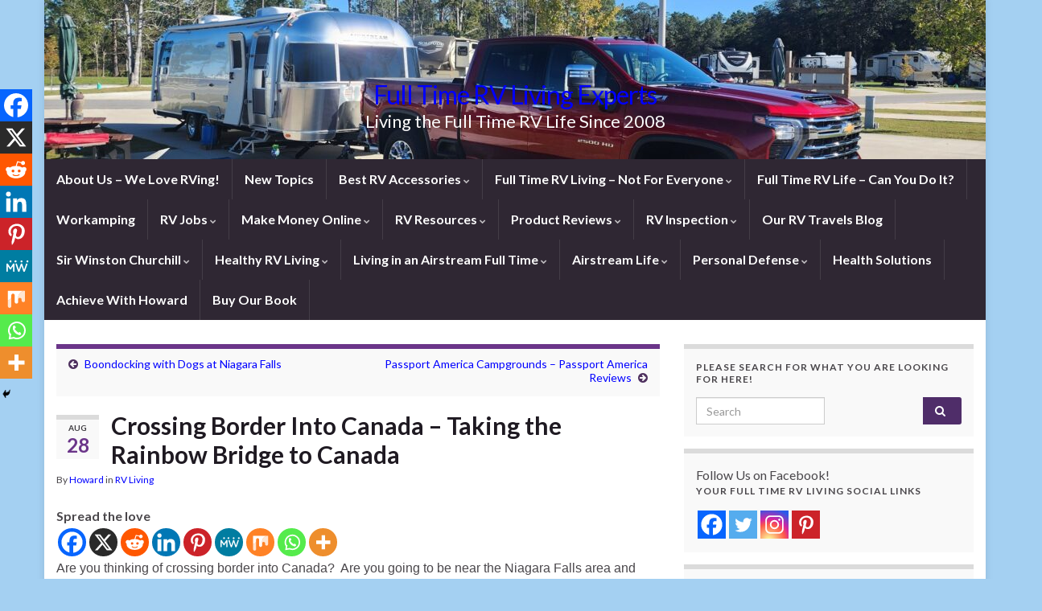

--- FILE ---
content_type: text/html; charset=UTF-8
request_url: https://yourfulltimervliving.com/crossing-border-into-canada-taking-the-rainbow-bridge-to-canada
body_size: 47837
content:
<!DOCTYPE html><!--[if IE 7]>
<html class="ie ie7" dir="ltr" lang="en-US" prefix="og: https://ogp.me/ns# og: http://ogp.me/ns#">
<![endif]-->
<!--[if IE 8]>
<html class="ie ie8" dir="ltr" lang="en-US" prefix="og: https://ogp.me/ns# og: http://ogp.me/ns#">
<![endif]-->
<!--[if !(IE 7) & !(IE 8)]><!-->
<html dir="ltr" lang="en-US" prefix="og: https://ogp.me/ns# og: http://ogp.me/ns#">
<!--<![endif]-->
    <head>
        <meta charset="UTF-8">
        <meta http-equiv="X-UA-Compatible" content="IE=edge">
        <meta name="viewport" content="width=device-width, initial-scale=1">
        <title>Crossing Border Into Canada – Taking the Rainbow Bridge to Canada - Full Time RV Living Experts</title>
<style>
#wpadminbar #wp-admin-bar-wccp_free_top_button .ab-icon:before {
	content: "\f160";
	color: #02CA02;
	top: 3px;
}
#wpadminbar #wp-admin-bar-wccp_free_top_button .ab-icon {
	transform: rotate(45deg);
}
</style>

		<!-- All in One SEO 4.9.3 - aioseo.com -->
	<meta name="description" content="Are you thinking of crossing border into Canada? Are you going to be near the Niagara Falls area and thinking about taking the Rainbow Bridge to Canada? Yes, there is a Rainbow bridge you can walk, bike or drive across to get into their country. We were hoping to see our beloved pets on the" />
	<meta name="robots" content="max-image-preview:large" />
	<meta name="author" content="Howard"/>
	<meta name="google-site-verification" content="om1ync-ujttaoojoD9IVpt23lqYA_3uBJjxNOIbmulY" />
	<meta name="msvalidate.01" content="434C6F0C10AB8C3F478FB79AD2CF2A08" />
	<link rel="canonical" href="https://yourfulltimervliving.com/crossing-border-into-canada-taking-the-rainbow-bridge-to-canada" />
	<meta name="generator" content="All in One SEO (AIOSEO) 4.9.3" />
		<meta property="og:locale" content="en_US" />
		<meta property="og:site_name" content="Full Time RV Living Experts | Living the Full Time RV Life Since 2008" />
		<meta property="og:type" content="activity" />
		<meta property="og:title" content="Crossing Border Into Canada – Taking the Rainbow Bridge to Canada - Full Time RV Living Experts" />
		<meta property="og:description" content="Are you thinking of crossing border into Canada? Are you going to be near the Niagara Falls area and thinking about taking the Rainbow Bridge to Canada? Yes, there is a Rainbow bridge you can walk, bike or drive across to get into their country. We were hoping to see our beloved pets on the" />
		<meta property="og:url" content="https://yourfulltimervliving.com/crossing-border-into-canada-taking-the-rainbow-bridge-to-canada" />
		<meta name="twitter:card" content="summary" />
		<meta name="twitter:site" content="@HMRVICorp" />
		<meta name="twitter:title" content="Crossing Border Into Canada – Taking the Rainbow Bridge to Canada - Full Time RV Living Experts" />
		<meta name="twitter:description" content="Are you thinking of crossing border into Canada? Are you going to be near the Niagara Falls area and thinking about taking the Rainbow Bridge to Canada? Yes, there is a Rainbow bridge you can walk, bike or drive across to get into their country. We were hoping to see our beloved pets on the" />
		<meta name="twitter:creator" content="@HMRVICorp" />
		<script type="application/ld+json" class="aioseo-schema">
			{"@context":"https:\/\/schema.org","@graph":[{"@type":"Article","@id":"https:\/\/yourfulltimervliving.com\/crossing-border-into-canada-taking-the-rainbow-bridge-to-canada#article","name":"Crossing Border Into Canada \u2013 Taking the Rainbow Bridge to Canada - Full Time RV Living Experts","headline":"Crossing Border Into Canada &#8211; Taking the Rainbow Bridge to Canada","author":{"@id":"https:\/\/yourfulltimervliving.com\/author\/howard#author"},"publisher":{"@id":"https:\/\/yourfulltimervliving.com\/#organization"},"image":{"@type":"ImageObject","url":"https:\/\/yourfulltimervliving.com\/wp-content\/uploads\/2015\/08\/20150822_171425.jpg","width":889,"height":500,"caption":"boondocking with dogs"},"datePublished":"2015-08-28T10:17:14-04:00","dateModified":"2025-02-25T11:28:54-05:00","inLanguage":"en-US","commentCount":3,"mainEntityOfPage":{"@id":"https:\/\/yourfulltimervliving.com\/crossing-border-into-canada-taking-the-rainbow-bridge-to-canada#webpage"},"isPartOf":{"@id":"https:\/\/yourfulltimervliving.com\/crossing-border-into-canada-taking-the-rainbow-bridge-to-canada#webpage"},"articleSection":"RV Living"},{"@type":"BreadcrumbList","@id":"https:\/\/yourfulltimervliving.com\/crossing-border-into-canada-taking-the-rainbow-bridge-to-canada#breadcrumblist","itemListElement":[{"@type":"ListItem","@id":"https:\/\/yourfulltimervliving.com#listItem","position":1,"name":"Home","item":"https:\/\/yourfulltimervliving.com","nextItem":{"@type":"ListItem","@id":"https:\/\/yourfulltimervliving.com\/category\/rv-living#listItem","name":"RV Living"}},{"@type":"ListItem","@id":"https:\/\/yourfulltimervliving.com\/category\/rv-living#listItem","position":2,"name":"RV Living","item":"https:\/\/yourfulltimervliving.com\/category\/rv-living","nextItem":{"@type":"ListItem","@id":"https:\/\/yourfulltimervliving.com\/crossing-border-into-canada-taking-the-rainbow-bridge-to-canada#listItem","name":"Crossing Border Into Canada &#8211; Taking the Rainbow Bridge to Canada"},"previousItem":{"@type":"ListItem","@id":"https:\/\/yourfulltimervliving.com#listItem","name":"Home"}},{"@type":"ListItem","@id":"https:\/\/yourfulltimervliving.com\/crossing-border-into-canada-taking-the-rainbow-bridge-to-canada#listItem","position":3,"name":"Crossing Border Into Canada &#8211; Taking the Rainbow Bridge to Canada","previousItem":{"@type":"ListItem","@id":"https:\/\/yourfulltimervliving.com\/category\/rv-living#listItem","name":"RV Living"}}]},{"@type":"Organization","@id":"https:\/\/yourfulltimervliving.com\/#organization","name":"HMRVI Corporation","description":"Living the Full Time RV Life Since 2008","url":"https:\/\/yourfulltimervliving.com\/","logo":{"@type":"ImageObject","url":"https:\/\/yourfulltimervliving.com\/wp-content\/uploads\/2019\/08\/YFTRVL-e1566590348106.jpg","@id":"https:\/\/yourfulltimervliving.com\/crossing-border-into-canada-taking-the-rainbow-bridge-to-canada\/#organizationLogo","width":912,"height":363},"image":{"@id":"https:\/\/yourfulltimervliving.com\/crossing-border-into-canada-taking-the-rainbow-bridge-to-canada\/#organizationLogo"},"sameAs":["https:\/\/www.facebook.com\/yourfulltimervliving","https:\/\/twitter.com\/HMRVICorp","https:\/\/www.instagram.com\/jaroshoward\/","https:\/\/www.pinterest.com\/howardjaros\/","https:\/\/www.youtube.com\/channel\/UCiLghfJQMSXs3txCKGjGV1Q","https:\/\/www.linkedin.com\/in\/howard-jaros-948b829b\/"]},{"@type":"Person","@id":"https:\/\/yourfulltimervliving.com\/author\/howard#author","url":"https:\/\/yourfulltimervliving.com\/author\/howard","name":"Howard"},{"@type":"WebPage","@id":"https:\/\/yourfulltimervliving.com\/crossing-border-into-canada-taking-the-rainbow-bridge-to-canada#webpage","url":"https:\/\/yourfulltimervliving.com\/crossing-border-into-canada-taking-the-rainbow-bridge-to-canada","name":"Crossing Border Into Canada \u2013 Taking the Rainbow Bridge to Canada - Full Time RV Living Experts","description":"Are you thinking of crossing border into Canada? Are you going to be near the Niagara Falls area and thinking about taking the Rainbow Bridge to Canada? Yes, there is a Rainbow bridge you can walk, bike or drive across to get into their country. We were hoping to see our beloved pets on the","inLanguage":"en-US","isPartOf":{"@id":"https:\/\/yourfulltimervliving.com\/#website"},"breadcrumb":{"@id":"https:\/\/yourfulltimervliving.com\/crossing-border-into-canada-taking-the-rainbow-bridge-to-canada#breadcrumblist"},"author":{"@id":"https:\/\/yourfulltimervliving.com\/author\/howard#author"},"creator":{"@id":"https:\/\/yourfulltimervliving.com\/author\/howard#author"},"image":{"@type":"ImageObject","url":"https:\/\/yourfulltimervliving.com\/wp-content\/uploads\/2015\/08\/20150822_171425.jpg","@id":"https:\/\/yourfulltimervliving.com\/crossing-border-into-canada-taking-the-rainbow-bridge-to-canada\/#mainImage","width":889,"height":500,"caption":"boondocking with dogs"},"primaryImageOfPage":{"@id":"https:\/\/yourfulltimervliving.com\/crossing-border-into-canada-taking-the-rainbow-bridge-to-canada#mainImage"},"datePublished":"2015-08-28T10:17:14-04:00","dateModified":"2025-02-25T11:28:54-05:00"},{"@type":"WebSite","@id":"https:\/\/yourfulltimervliving.com\/#website","url":"https:\/\/yourfulltimervliving.com\/","name":"Your Full Time RV Living","description":"Living the Full Time RV Life Since 2008","inLanguage":"en-US","publisher":{"@id":"https:\/\/yourfulltimervliving.com\/#organization"}}]}
		</script>
		<!-- All in One SEO -->

<link rel='dns-prefetch' href='//js.stripe.com' />
<link rel='dns-prefetch' href='//www.googletagmanager.com' />
<link rel="alternate" type="application/rss+xml" title="Full Time RV Living Experts &raquo; Feed" href="https://yourfulltimervliving.com/feed" />
<link rel="alternate" type="application/rss+xml" title="Full Time RV Living Experts &raquo; Comments Feed" href="https://yourfulltimervliving.com/comments/feed" />
<link rel="alternate" type="application/rss+xml" title="Full Time RV Living Experts &raquo; Crossing Border Into Canada &#8211; Taking the Rainbow Bridge to Canada Comments Feed" href="https://yourfulltimervliving.com/crossing-border-into-canada-taking-the-rainbow-bridge-to-canada/feed" />
<link rel="alternate" title="oEmbed (JSON)" type="application/json+oembed" href="https://yourfulltimervliving.com/wp-json/oembed/1.0/embed?url=https%3A%2F%2Fyourfulltimervliving.com%2Fcrossing-border-into-canada-taking-the-rainbow-bridge-to-canada" />
<link rel="alternate" title="oEmbed (XML)" type="text/xml+oembed" href="https://yourfulltimervliving.com/wp-json/oembed/1.0/embed?url=https%3A%2F%2Fyourfulltimervliving.com%2Fcrossing-border-into-canada-taking-the-rainbow-bridge-to-canada&#038;format=xml" />
<style id='wp-img-auto-sizes-contain-inline-css' type='text/css'>
img:is([sizes=auto i],[sizes^="auto," i]){contain-intrinsic-size:3000px 1500px}
/*# sourceURL=wp-img-auto-sizes-contain-inline-css */
</style>
<style id='wp-emoji-styles-inline-css' type='text/css'>

	img.wp-smiley, img.emoji {
		display: inline !important;
		border: none !important;
		box-shadow: none !important;
		height: 1em !important;
		width: 1em !important;
		margin: 0 0.07em !important;
		vertical-align: -0.1em !important;
		background: none !important;
		padding: 0 !important;
	}
/*# sourceURL=wp-emoji-styles-inline-css */
</style>
<style id='wp-block-library-inline-css' type='text/css'>
:root{--wp-block-synced-color:#7a00df;--wp-block-synced-color--rgb:122,0,223;--wp-bound-block-color:var(--wp-block-synced-color);--wp-editor-canvas-background:#ddd;--wp-admin-theme-color:#007cba;--wp-admin-theme-color--rgb:0,124,186;--wp-admin-theme-color-darker-10:#006ba1;--wp-admin-theme-color-darker-10--rgb:0,107,160.5;--wp-admin-theme-color-darker-20:#005a87;--wp-admin-theme-color-darker-20--rgb:0,90,135;--wp-admin-border-width-focus:2px}@media (min-resolution:192dpi){:root{--wp-admin-border-width-focus:1.5px}}.wp-element-button{cursor:pointer}:root .has-very-light-gray-background-color{background-color:#eee}:root .has-very-dark-gray-background-color{background-color:#313131}:root .has-very-light-gray-color{color:#eee}:root .has-very-dark-gray-color{color:#313131}:root .has-vivid-green-cyan-to-vivid-cyan-blue-gradient-background{background:linear-gradient(135deg,#00d084,#0693e3)}:root .has-purple-crush-gradient-background{background:linear-gradient(135deg,#34e2e4,#4721fb 50%,#ab1dfe)}:root .has-hazy-dawn-gradient-background{background:linear-gradient(135deg,#faaca8,#dad0ec)}:root .has-subdued-olive-gradient-background{background:linear-gradient(135deg,#fafae1,#67a671)}:root .has-atomic-cream-gradient-background{background:linear-gradient(135deg,#fdd79a,#004a59)}:root .has-nightshade-gradient-background{background:linear-gradient(135deg,#330968,#31cdcf)}:root .has-midnight-gradient-background{background:linear-gradient(135deg,#020381,#2874fc)}:root{--wp--preset--font-size--normal:16px;--wp--preset--font-size--huge:42px}.has-regular-font-size{font-size:1em}.has-larger-font-size{font-size:2.625em}.has-normal-font-size{font-size:var(--wp--preset--font-size--normal)}.has-huge-font-size{font-size:var(--wp--preset--font-size--huge)}.has-text-align-center{text-align:center}.has-text-align-left{text-align:left}.has-text-align-right{text-align:right}.has-fit-text{white-space:nowrap!important}#end-resizable-editor-section{display:none}.aligncenter{clear:both}.items-justified-left{justify-content:flex-start}.items-justified-center{justify-content:center}.items-justified-right{justify-content:flex-end}.items-justified-space-between{justify-content:space-between}.screen-reader-text{border:0;clip-path:inset(50%);height:1px;margin:-1px;overflow:hidden;padding:0;position:absolute;width:1px;word-wrap:normal!important}.screen-reader-text:focus{background-color:#ddd;clip-path:none;color:#444;display:block;font-size:1em;height:auto;left:5px;line-height:normal;padding:15px 23px 14px;text-decoration:none;top:5px;width:auto;z-index:100000}html :where(.has-border-color){border-style:solid}html :where([style*=border-top-color]){border-top-style:solid}html :where([style*=border-right-color]){border-right-style:solid}html :where([style*=border-bottom-color]){border-bottom-style:solid}html :where([style*=border-left-color]){border-left-style:solid}html :where([style*=border-width]){border-style:solid}html :where([style*=border-top-width]){border-top-style:solid}html :where([style*=border-right-width]){border-right-style:solid}html :where([style*=border-bottom-width]){border-bottom-style:solid}html :where([style*=border-left-width]){border-left-style:solid}html :where(img[class*=wp-image-]){height:auto;max-width:100%}:where(figure){margin:0 0 1em}html :where(.is-position-sticky){--wp-admin--admin-bar--position-offset:var(--wp-admin--admin-bar--height,0px)}@media screen and (max-width:600px){html :where(.is-position-sticky){--wp-admin--admin-bar--position-offset:0px}}

/*# sourceURL=wp-block-library-inline-css */
</style><style id='wp-block-media-text-inline-css' type='text/css'>
.wp-block-media-text{box-sizing:border-box;
  /*!rtl:begin:ignore*/direction:ltr;
  /*!rtl:end:ignore*/display:grid;grid-template-columns:50% 1fr;grid-template-rows:auto}.wp-block-media-text.has-media-on-the-right{grid-template-columns:1fr 50%}.wp-block-media-text.is-vertically-aligned-top>.wp-block-media-text__content,.wp-block-media-text.is-vertically-aligned-top>.wp-block-media-text__media{align-self:start}.wp-block-media-text.is-vertically-aligned-center>.wp-block-media-text__content,.wp-block-media-text.is-vertically-aligned-center>.wp-block-media-text__media,.wp-block-media-text>.wp-block-media-text__content,.wp-block-media-text>.wp-block-media-text__media{align-self:center}.wp-block-media-text.is-vertically-aligned-bottom>.wp-block-media-text__content,.wp-block-media-text.is-vertically-aligned-bottom>.wp-block-media-text__media{align-self:end}.wp-block-media-text>.wp-block-media-text__media{
  /*!rtl:begin:ignore*/grid-column:1;grid-row:1;
  /*!rtl:end:ignore*/margin:0}.wp-block-media-text>.wp-block-media-text__content{direction:ltr;
  /*!rtl:begin:ignore*/grid-column:2;grid-row:1;
  /*!rtl:end:ignore*/padding:0 8%;word-break:break-word}.wp-block-media-text.has-media-on-the-right>.wp-block-media-text__media{
  /*!rtl:begin:ignore*/grid-column:2;grid-row:1
  /*!rtl:end:ignore*/}.wp-block-media-text.has-media-on-the-right>.wp-block-media-text__content{
  /*!rtl:begin:ignore*/grid-column:1;grid-row:1
  /*!rtl:end:ignore*/}.wp-block-media-text__media a{display:block}.wp-block-media-text__media img,.wp-block-media-text__media video{height:auto;max-width:unset;vertical-align:middle;width:100%}.wp-block-media-text.is-image-fill>.wp-block-media-text__media{background-size:cover;height:100%;min-height:250px}.wp-block-media-text.is-image-fill>.wp-block-media-text__media>a{display:block;height:100%}.wp-block-media-text.is-image-fill>.wp-block-media-text__media img{height:1px;margin:-1px;overflow:hidden;padding:0;position:absolute;width:1px;clip:rect(0,0,0,0);border:0}.wp-block-media-text.is-image-fill-element>.wp-block-media-text__media{height:100%;min-height:250px}.wp-block-media-text.is-image-fill-element>.wp-block-media-text__media>a{display:block;height:100%}.wp-block-media-text.is-image-fill-element>.wp-block-media-text__media img{height:100%;object-fit:cover;width:100%}@media (max-width:600px){.wp-block-media-text.is-stacked-on-mobile{grid-template-columns:100%!important}.wp-block-media-text.is-stacked-on-mobile>.wp-block-media-text__media{grid-column:1;grid-row:1}.wp-block-media-text.is-stacked-on-mobile>.wp-block-media-text__content{grid-column:1;grid-row:2}}
/*# sourceURL=https://yourfulltimervliving.com/wp-includes/blocks/media-text/style.min.css */
</style>
<style id='wp-block-paragraph-inline-css' type='text/css'>
.is-small-text{font-size:.875em}.is-regular-text{font-size:1em}.is-large-text{font-size:2.25em}.is-larger-text{font-size:3em}.has-drop-cap:not(:focus):first-letter{float:left;font-size:8.4em;font-style:normal;font-weight:100;line-height:.68;margin:.05em .1em 0 0;text-transform:uppercase}body.rtl .has-drop-cap:not(:focus):first-letter{float:none;margin-left:.1em}p.has-drop-cap.has-background{overflow:hidden}:root :where(p.has-background){padding:1.25em 2.375em}:where(p.has-text-color:not(.has-link-color)) a{color:inherit}p.has-text-align-left[style*="writing-mode:vertical-lr"],p.has-text-align-right[style*="writing-mode:vertical-rl"]{rotate:180deg}
/*# sourceURL=https://yourfulltimervliving.com/wp-includes/blocks/paragraph/style.min.css */
</style>
<style id='global-styles-inline-css' type='text/css'>
:root{--wp--preset--aspect-ratio--square: 1;--wp--preset--aspect-ratio--4-3: 4/3;--wp--preset--aspect-ratio--3-4: 3/4;--wp--preset--aspect-ratio--3-2: 3/2;--wp--preset--aspect-ratio--2-3: 2/3;--wp--preset--aspect-ratio--16-9: 16/9;--wp--preset--aspect-ratio--9-16: 9/16;--wp--preset--color--black: #000000;--wp--preset--color--cyan-bluish-gray: #abb8c3;--wp--preset--color--white: #ffffff;--wp--preset--color--pale-pink: #f78da7;--wp--preset--color--vivid-red: #cf2e2e;--wp--preset--color--luminous-vivid-orange: #ff6900;--wp--preset--color--luminous-vivid-amber: #fcb900;--wp--preset--color--light-green-cyan: #7bdcb5;--wp--preset--color--vivid-green-cyan: #00d084;--wp--preset--color--pale-cyan-blue: #8ed1fc;--wp--preset--color--vivid-cyan-blue: #0693e3;--wp--preset--color--vivid-purple: #9b51e0;--wp--preset--gradient--vivid-cyan-blue-to-vivid-purple: linear-gradient(135deg,rgb(6,147,227) 0%,rgb(155,81,224) 100%);--wp--preset--gradient--light-green-cyan-to-vivid-green-cyan: linear-gradient(135deg,rgb(122,220,180) 0%,rgb(0,208,130) 100%);--wp--preset--gradient--luminous-vivid-amber-to-luminous-vivid-orange: linear-gradient(135deg,rgb(252,185,0) 0%,rgb(255,105,0) 100%);--wp--preset--gradient--luminous-vivid-orange-to-vivid-red: linear-gradient(135deg,rgb(255,105,0) 0%,rgb(207,46,46) 100%);--wp--preset--gradient--very-light-gray-to-cyan-bluish-gray: linear-gradient(135deg,rgb(238,238,238) 0%,rgb(169,184,195) 100%);--wp--preset--gradient--cool-to-warm-spectrum: linear-gradient(135deg,rgb(74,234,220) 0%,rgb(151,120,209) 20%,rgb(207,42,186) 40%,rgb(238,44,130) 60%,rgb(251,105,98) 80%,rgb(254,248,76) 100%);--wp--preset--gradient--blush-light-purple: linear-gradient(135deg,rgb(255,206,236) 0%,rgb(152,150,240) 100%);--wp--preset--gradient--blush-bordeaux: linear-gradient(135deg,rgb(254,205,165) 0%,rgb(254,45,45) 50%,rgb(107,0,62) 100%);--wp--preset--gradient--luminous-dusk: linear-gradient(135deg,rgb(255,203,112) 0%,rgb(199,81,192) 50%,rgb(65,88,208) 100%);--wp--preset--gradient--pale-ocean: linear-gradient(135deg,rgb(255,245,203) 0%,rgb(182,227,212) 50%,rgb(51,167,181) 100%);--wp--preset--gradient--electric-grass: linear-gradient(135deg,rgb(202,248,128) 0%,rgb(113,206,126) 100%);--wp--preset--gradient--midnight: linear-gradient(135deg,rgb(2,3,129) 0%,rgb(40,116,252) 100%);--wp--preset--font-size--small: 14px;--wp--preset--font-size--medium: 20px;--wp--preset--font-size--large: 20px;--wp--preset--font-size--x-large: 42px;--wp--preset--font-size--tiny: 10px;--wp--preset--font-size--regular: 16px;--wp--preset--font-size--larger: 26px;--wp--preset--spacing--20: 0.44rem;--wp--preset--spacing--30: 0.67rem;--wp--preset--spacing--40: 1rem;--wp--preset--spacing--50: 1.5rem;--wp--preset--spacing--60: 2.25rem;--wp--preset--spacing--70: 3.38rem;--wp--preset--spacing--80: 5.06rem;--wp--preset--shadow--natural: 6px 6px 9px rgba(0, 0, 0, 0.2);--wp--preset--shadow--deep: 12px 12px 50px rgba(0, 0, 0, 0.4);--wp--preset--shadow--sharp: 6px 6px 0px rgba(0, 0, 0, 0.2);--wp--preset--shadow--outlined: 6px 6px 0px -3px rgb(255, 255, 255), 6px 6px rgb(0, 0, 0);--wp--preset--shadow--crisp: 6px 6px 0px rgb(0, 0, 0);}:where(.is-layout-flex){gap: 0.5em;}:where(.is-layout-grid){gap: 0.5em;}body .is-layout-flex{display: flex;}.is-layout-flex{flex-wrap: wrap;align-items: center;}.is-layout-flex > :is(*, div){margin: 0;}body .is-layout-grid{display: grid;}.is-layout-grid > :is(*, div){margin: 0;}:where(.wp-block-columns.is-layout-flex){gap: 2em;}:where(.wp-block-columns.is-layout-grid){gap: 2em;}:where(.wp-block-post-template.is-layout-flex){gap: 1.25em;}:where(.wp-block-post-template.is-layout-grid){gap: 1.25em;}.has-black-color{color: var(--wp--preset--color--black) !important;}.has-cyan-bluish-gray-color{color: var(--wp--preset--color--cyan-bluish-gray) !important;}.has-white-color{color: var(--wp--preset--color--white) !important;}.has-pale-pink-color{color: var(--wp--preset--color--pale-pink) !important;}.has-vivid-red-color{color: var(--wp--preset--color--vivid-red) !important;}.has-luminous-vivid-orange-color{color: var(--wp--preset--color--luminous-vivid-orange) !important;}.has-luminous-vivid-amber-color{color: var(--wp--preset--color--luminous-vivid-amber) !important;}.has-light-green-cyan-color{color: var(--wp--preset--color--light-green-cyan) !important;}.has-vivid-green-cyan-color{color: var(--wp--preset--color--vivid-green-cyan) !important;}.has-pale-cyan-blue-color{color: var(--wp--preset--color--pale-cyan-blue) !important;}.has-vivid-cyan-blue-color{color: var(--wp--preset--color--vivid-cyan-blue) !important;}.has-vivid-purple-color{color: var(--wp--preset--color--vivid-purple) !important;}.has-black-background-color{background-color: var(--wp--preset--color--black) !important;}.has-cyan-bluish-gray-background-color{background-color: var(--wp--preset--color--cyan-bluish-gray) !important;}.has-white-background-color{background-color: var(--wp--preset--color--white) !important;}.has-pale-pink-background-color{background-color: var(--wp--preset--color--pale-pink) !important;}.has-vivid-red-background-color{background-color: var(--wp--preset--color--vivid-red) !important;}.has-luminous-vivid-orange-background-color{background-color: var(--wp--preset--color--luminous-vivid-orange) !important;}.has-luminous-vivid-amber-background-color{background-color: var(--wp--preset--color--luminous-vivid-amber) !important;}.has-light-green-cyan-background-color{background-color: var(--wp--preset--color--light-green-cyan) !important;}.has-vivid-green-cyan-background-color{background-color: var(--wp--preset--color--vivid-green-cyan) !important;}.has-pale-cyan-blue-background-color{background-color: var(--wp--preset--color--pale-cyan-blue) !important;}.has-vivid-cyan-blue-background-color{background-color: var(--wp--preset--color--vivid-cyan-blue) !important;}.has-vivid-purple-background-color{background-color: var(--wp--preset--color--vivid-purple) !important;}.has-black-border-color{border-color: var(--wp--preset--color--black) !important;}.has-cyan-bluish-gray-border-color{border-color: var(--wp--preset--color--cyan-bluish-gray) !important;}.has-white-border-color{border-color: var(--wp--preset--color--white) !important;}.has-pale-pink-border-color{border-color: var(--wp--preset--color--pale-pink) !important;}.has-vivid-red-border-color{border-color: var(--wp--preset--color--vivid-red) !important;}.has-luminous-vivid-orange-border-color{border-color: var(--wp--preset--color--luminous-vivid-orange) !important;}.has-luminous-vivid-amber-border-color{border-color: var(--wp--preset--color--luminous-vivid-amber) !important;}.has-light-green-cyan-border-color{border-color: var(--wp--preset--color--light-green-cyan) !important;}.has-vivid-green-cyan-border-color{border-color: var(--wp--preset--color--vivid-green-cyan) !important;}.has-pale-cyan-blue-border-color{border-color: var(--wp--preset--color--pale-cyan-blue) !important;}.has-vivid-cyan-blue-border-color{border-color: var(--wp--preset--color--vivid-cyan-blue) !important;}.has-vivid-purple-border-color{border-color: var(--wp--preset--color--vivid-purple) !important;}.has-vivid-cyan-blue-to-vivid-purple-gradient-background{background: var(--wp--preset--gradient--vivid-cyan-blue-to-vivid-purple) !important;}.has-light-green-cyan-to-vivid-green-cyan-gradient-background{background: var(--wp--preset--gradient--light-green-cyan-to-vivid-green-cyan) !important;}.has-luminous-vivid-amber-to-luminous-vivid-orange-gradient-background{background: var(--wp--preset--gradient--luminous-vivid-amber-to-luminous-vivid-orange) !important;}.has-luminous-vivid-orange-to-vivid-red-gradient-background{background: var(--wp--preset--gradient--luminous-vivid-orange-to-vivid-red) !important;}.has-very-light-gray-to-cyan-bluish-gray-gradient-background{background: var(--wp--preset--gradient--very-light-gray-to-cyan-bluish-gray) !important;}.has-cool-to-warm-spectrum-gradient-background{background: var(--wp--preset--gradient--cool-to-warm-spectrum) !important;}.has-blush-light-purple-gradient-background{background: var(--wp--preset--gradient--blush-light-purple) !important;}.has-blush-bordeaux-gradient-background{background: var(--wp--preset--gradient--blush-bordeaux) !important;}.has-luminous-dusk-gradient-background{background: var(--wp--preset--gradient--luminous-dusk) !important;}.has-pale-ocean-gradient-background{background: var(--wp--preset--gradient--pale-ocean) !important;}.has-electric-grass-gradient-background{background: var(--wp--preset--gradient--electric-grass) !important;}.has-midnight-gradient-background{background: var(--wp--preset--gradient--midnight) !important;}.has-small-font-size{font-size: var(--wp--preset--font-size--small) !important;}.has-medium-font-size{font-size: var(--wp--preset--font-size--medium) !important;}.has-large-font-size{font-size: var(--wp--preset--font-size--large) !important;}.has-x-large-font-size{font-size: var(--wp--preset--font-size--x-large) !important;}
/*# sourceURL=global-styles-inline-css */
</style>

<style id='classic-theme-styles-inline-css' type='text/css'>
/*! This file is auto-generated */
.wp-block-button__link{color:#fff;background-color:#32373c;border-radius:9999px;box-shadow:none;text-decoration:none;padding:calc(.667em + 2px) calc(1.333em + 2px);font-size:1.125em}.wp-block-file__button{background:#32373c;color:#fff;text-decoration:none}
/*# sourceURL=/wp-includes/css/classic-themes.min.css */
</style>
<link rel='stylesheet' id='wpedon-css' href='https://yourfulltimervliving.com/wp-content/plugins/easy-paypal-donation/assets/css/wpedon.css?ver=1.5.3' type='text/css' media='all' />
<link rel='stylesheet' id='bootstrap-css' href='https://yourfulltimervliving.com/wp-content/themes/graphene/bootstrap/css/bootstrap.min.css?ver=6.9' type='text/css' media='all' />
<link rel='stylesheet' id='font-awesome-css' href='https://yourfulltimervliving.com/wp-content/themes/graphene/fonts/font-awesome/css/font-awesome.min.css?ver=6.9' type='text/css' media='all' />
<link rel='stylesheet' id='graphene-css' href='https://yourfulltimervliving.com/wp-content/themes/graphene/style.css?ver=2.9.4' type='text/css' media='screen' />
<link rel='stylesheet' id='graphene-responsive-css' href='https://yourfulltimervliving.com/wp-content/themes/graphene/responsive.css?ver=2.9.4' type='text/css' media='all' />
<link rel='stylesheet' id='graphene-blocks-css' href='https://yourfulltimervliving.com/wp-content/themes/graphene/blocks.css?ver=2.9.4' type='text/css' media='all' />
<link rel='stylesheet' id='heateor_sss_frontend_css-css' href='https://yourfulltimervliving.com/wp-content/plugins/sassy-social-share/public/css/sassy-social-share-public.css?ver=3.3.79' type='text/css' media='all' />
<style id='heateor_sss_frontend_css-inline-css' type='text/css'>
.heateor_sss_button_instagram span.heateor_sss_svg,a.heateor_sss_instagram span.heateor_sss_svg{background:radial-gradient(circle at 30% 107%,#fdf497 0,#fdf497 5%,#fd5949 45%,#d6249f 60%,#285aeb 90%)}.heateor_sss_horizontal_sharing .heateor_sss_svg,.heateor_sss_standard_follow_icons_container .heateor_sss_svg{color:#fff;border-width:0px;border-style:solid;border-color:transparent}.heateor_sss_horizontal_sharing .heateorSssTCBackground{color:#666}.heateor_sss_horizontal_sharing span.heateor_sss_svg:hover,.heateor_sss_standard_follow_icons_container span.heateor_sss_svg:hover{border-color:transparent;}.heateor_sss_vertical_sharing span.heateor_sss_svg,.heateor_sss_floating_follow_icons_container span.heateor_sss_svg{color:#fff;border-width:0px;border-style:solid;border-color:transparent;}.heateor_sss_vertical_sharing .heateorSssTCBackground{color:#666;}.heateor_sss_vertical_sharing span.heateor_sss_svg:hover,.heateor_sss_floating_follow_icons_container span.heateor_sss_svg:hover{border-color:transparent;}@media screen and (max-width:783px) {.heateor_sss_vertical_sharing{display:none!important}}div.heateor_sss_mobile_footer{display:none;}@media screen and (max-width:783px){div.heateor_sss_bottom_sharing .heateorSssTCBackground{background-color:white}div.heateor_sss_bottom_sharing{width:100%!important;left:0!important;}div.heateor_sss_bottom_sharing a{width:11.111111111111% !important;}div.heateor_sss_bottom_sharing .heateor_sss_svg{width: 100% !important;}div.heateor_sss_bottom_sharing div.heateorSssTotalShareCount{font-size:1em!important;line-height:28px!important}div.heateor_sss_bottom_sharing div.heateorSssTotalShareText{font-size:.7em!important;line-height:0px!important}div.heateor_sss_mobile_footer{display:block;height:40px;}.heateor_sss_bottom_sharing{padding:0!important;display:block!important;width:auto!important;bottom:-2px!important;top: auto!important;}.heateor_sss_bottom_sharing .heateor_sss_square_count{line-height:inherit;}.heateor_sss_bottom_sharing .heateorSssSharingArrow{display:none;}.heateor_sss_bottom_sharing .heateorSssTCBackground{margin-right:1.1em!important}}
/*# sourceURL=heateor_sss_frontend_css-inline-css */
</style>
<style id='rocket-lazyload-inline-css' type='text/css'>
.rll-youtube-player{position:relative;padding-bottom:56.23%;height:0;overflow:hidden;max-width:100%;}.rll-youtube-player:focus-within{outline: 2px solid currentColor;outline-offset: 5px;}.rll-youtube-player iframe{position:absolute;top:0;left:0;width:100%;height:100%;z-index:100;background:0 0}.rll-youtube-player img{bottom:0;display:block;left:0;margin:auto;max-width:100%;width:100%;position:absolute;right:0;top:0;border:none;height:auto;-webkit-transition:.4s all;-moz-transition:.4s all;transition:.4s all}.rll-youtube-player img:hover{-webkit-filter:brightness(75%)}.rll-youtube-player .play{height:100%;width:100%;left:0;top:0;position:absolute;background:url(https://yourfulltimervliving.com/wp-content/plugins/rocket-lazy-load/assets/img/youtube.png) no-repeat center;background-color: transparent !important;cursor:pointer;border:none;}.wp-embed-responsive .wp-has-aspect-ratio .rll-youtube-player{position:absolute;padding-bottom:0;width:100%;height:100%;top:0;bottom:0;left:0;right:0}
/*# sourceURL=rocket-lazyload-inline-css */
</style>
<script type="text/javascript" src="https://yourfulltimervliving.com/wp-includes/js/jquery/jquery.min.js?ver=3.7.1" id="jquery-core-js"></script>
<script type="text/javascript" src="https://yourfulltimervliving.com/wp-includes/js/jquery/jquery-migrate.min.js?ver=3.4.1" id="jquery-migrate-js"></script>
<script defer type="text/javascript" src="https://yourfulltimervliving.com/wp-content/themes/graphene/bootstrap/js/bootstrap.min.js?ver=2.9.4" id="bootstrap-js"></script>
<script defer type="text/javascript" src="https://yourfulltimervliving.com/wp-content/themes/graphene/js/bootstrap-hover-dropdown/bootstrap-hover-dropdown.min.js?ver=2.9.4" id="bootstrap-hover-dropdown-js"></script>
<script defer type="text/javascript" src="https://yourfulltimervliving.com/wp-content/themes/graphene/js/bootstrap-submenu/bootstrap-submenu.min.js?ver=2.9.4" id="bootstrap-submenu-js"></script>
<script defer type="text/javascript" src="https://yourfulltimervliving.com/wp-content/themes/graphene/js/jquery.infinitescroll.min.js?ver=2.9.4" id="infinite-scroll-js"></script>
<script type="text/javascript" id="graphene-js-extra">
/* <![CDATA[ */
var grapheneJS = {"siteurl":"https://yourfulltimervliving.com","ajaxurl":"https://yourfulltimervliving.com/wp-admin/admin-ajax.php","templateUrl":"https://yourfulltimervliving.com/wp-content/themes/graphene","isSingular":"1","enableStickyMenu":"","shouldShowComments":"1","commentsOrder":"newest","sliderDisable":"","sliderInterval":"7000","infScrollBtnLbl":"Load more","infScrollOn":"","infScrollCommentsOn":"","totalPosts":"1","postsPerPage":"10","isPageNavi":"","infScrollMsgText":"Fetching window.grapheneInfScrollItemsPerPage of window.grapheneInfScrollItemsLeft items left ...","infScrollMsgTextPlural":"Fetching window.grapheneInfScrollItemsPerPage of window.grapheneInfScrollItemsLeft items left ...","infScrollFinishedText":"All loaded!","commentsPerPage":"50","totalComments":"2","infScrollCommentsMsg":"Fetching window.grapheneInfScrollCommentsPerPage of window.grapheneInfScrollCommentsLeft comments left ...","infScrollCommentsMsgPlural":"Fetching window.grapheneInfScrollCommentsPerPage of window.grapheneInfScrollCommentsLeft comments left ...","infScrollCommentsFinishedMsg":"All comments loaded!","disableLiveSearch":"1","txtNoResult":"No result found.","isMasonry":""};
//# sourceURL=graphene-js-extra
/* ]]> */
</script>
<script defer type="text/javascript" src="https://yourfulltimervliving.com/wp-content/themes/graphene/js/graphene.js?ver=2.9.4" id="graphene-js"></script>

<!-- Google tag (gtag.js) snippet added by Site Kit -->
<!-- Google Analytics snippet added by Site Kit -->
<script type="text/javascript" src="https://www.googletagmanager.com/gtag/js?id=GT-NNQ7GLS" id="google_gtagjs-js" async></script>
<script type="text/javascript" id="google_gtagjs-js-after">
/* <![CDATA[ */
window.dataLayer = window.dataLayer || [];function gtag(){dataLayer.push(arguments);}
gtag("set","linker",{"domains":["yourfulltimervliving.com"]});
gtag("js", new Date());
gtag("set", "developer_id.dZTNiMT", true);
gtag("config", "GT-NNQ7GLS");
//# sourceURL=google_gtagjs-js-after
/* ]]> */
</script>
<link rel="https://api.w.org/" href="https://yourfulltimervliving.com/wp-json/" /><link rel="alternate" title="JSON" type="application/json" href="https://yourfulltimervliving.com/wp-json/wp/v2/posts/2203" /><link rel="EditURI" type="application/rsd+xml" title="RSD" href="https://yourfulltimervliving.com/xmlrpc.php?rsd" />
<meta name="generator" content="WordPress 6.9" />
<link rel='shortlink' href='https://yourfulltimervliving.com/?p=2203' />
<meta name="generator" content="Site Kit by Google 1.170.0" /><meta name="p:domain_verify" content="2d0259e8362e94a9573d751dffd45d67"/><script id="wpcp_disable_selection" type="text/javascript">
var image_save_msg='You are not allowed to save images!';
	var no_menu_msg='Context Menu disabled!';
	var smessage = "Content is protected !!";

function disableEnterKey(e)
{
	var elemtype = e.target.tagName;
	
	elemtype = elemtype.toUpperCase();
	
	if (elemtype == "TEXT" || elemtype == "TEXTAREA" || elemtype == "INPUT" || elemtype == "PASSWORD" || elemtype == "SELECT" || elemtype == "OPTION" || elemtype == "EMBED")
	{
		elemtype = 'TEXT';
	}
	
	if (e.ctrlKey){
     var key;
     if(window.event)
          key = window.event.keyCode;     //IE
     else
          key = e.which;     //firefox (97)
    //if (key != 17) alert(key);
     if (elemtype!= 'TEXT' && (key == 97 || key == 65 || key == 67 || key == 99 || key == 88 || key == 120 || key == 26 || key == 85  || key == 86 || key == 83 || key == 43 || key == 73))
     {
		if(wccp_free_iscontenteditable(e)) return true;
		show_wpcp_message('You are not allowed to copy content or view source');
		return false;
     }else
     	return true;
     }
}


/*For contenteditable tags*/
function wccp_free_iscontenteditable(e)
{
	var e = e || window.event; // also there is no e.target property in IE. instead IE uses window.event.srcElement
  	
	var target = e.target || e.srcElement;

	var elemtype = e.target.nodeName;
	
	elemtype = elemtype.toUpperCase();
	
	var iscontenteditable = "false";
		
	if(typeof target.getAttribute!="undefined" ) iscontenteditable = target.getAttribute("contenteditable"); // Return true or false as string
	
	var iscontenteditable2 = false;
	
	if(typeof target.isContentEditable!="undefined" ) iscontenteditable2 = target.isContentEditable; // Return true or false as boolean

	if(target.parentElement.isContentEditable) iscontenteditable2 = true;
	
	if (iscontenteditable == "true" || iscontenteditable2 == true)
	{
		if(typeof target.style!="undefined" ) target.style.cursor = "text";
		
		return true;
	}
}

////////////////////////////////////
function disable_copy(e)
{	
	var e = e || window.event; // also there is no e.target property in IE. instead IE uses window.event.srcElement
	
	var elemtype = e.target.tagName;
	
	elemtype = elemtype.toUpperCase();
	
	if (elemtype == "TEXT" || elemtype == "TEXTAREA" || elemtype == "INPUT" || elemtype == "PASSWORD" || elemtype == "SELECT" || elemtype == "OPTION" || elemtype == "EMBED")
	{
		elemtype = 'TEXT';
	}
	
	if(wccp_free_iscontenteditable(e)) return true;
	
	var isSafari = /Safari/.test(navigator.userAgent) && /Apple Computer/.test(navigator.vendor);
	
	var checker_IMG = '';
	if (elemtype == "IMG" && checker_IMG == 'checked' && e.detail >= 2) {show_wpcp_message(alertMsg_IMG);return false;}
	if (elemtype != "TEXT")
	{
		if (smessage !== "" && e.detail == 2)
			show_wpcp_message(smessage);
		
		if (isSafari)
			return true;
		else
			return false;
	}	
}

//////////////////////////////////////////
function disable_copy_ie()
{
	var e = e || window.event;
	var elemtype = window.event.srcElement.nodeName;
	elemtype = elemtype.toUpperCase();
	if(wccp_free_iscontenteditable(e)) return true;
	if (elemtype == "IMG") {show_wpcp_message(alertMsg_IMG);return false;}
	if (elemtype != "TEXT" && elemtype != "TEXTAREA" && elemtype != "INPUT" && elemtype != "PASSWORD" && elemtype != "SELECT" && elemtype != "OPTION" && elemtype != "EMBED")
	{
		return false;
	}
}	
function reEnable()
{
	return true;
}
document.onkeydown = disableEnterKey;
document.onselectstart = disable_copy_ie;
if(navigator.userAgent.indexOf('MSIE')==-1)
{
	document.onmousedown = disable_copy;
	document.onclick = reEnable;
}
function disableSelection(target)
{
    //For IE This code will work
    if (typeof target.onselectstart!="undefined")
    target.onselectstart = disable_copy_ie;
    
    //For Firefox This code will work
    else if (typeof target.style.MozUserSelect!="undefined")
    {target.style.MozUserSelect="none";}
    
    //All other  (ie: Opera) This code will work
    else
    target.onmousedown=function(){return false}
    target.style.cursor = "default";
}
//Calling the JS function directly just after body load
window.onload = function(){disableSelection(document.body);};

//////////////////special for safari Start////////////////
var onlongtouch;
var timer;
var touchduration = 1000; //length of time we want the user to touch before we do something

var elemtype = "";
function touchstart(e) {
	var e = e || window.event;
  // also there is no e.target property in IE.
  // instead IE uses window.event.srcElement
  	var target = e.target || e.srcElement;
	
	elemtype = window.event.srcElement.nodeName;
	
	elemtype = elemtype.toUpperCase();
	
	if(!wccp_pro_is_passive()) e.preventDefault();
	if (!timer) {
		timer = setTimeout(onlongtouch, touchduration);
	}
}

function touchend() {
    //stops short touches from firing the event
    if (timer) {
        clearTimeout(timer);
        timer = null;
    }
	onlongtouch();
}

onlongtouch = function(e) { //this will clear the current selection if anything selected
	
	if (elemtype != "TEXT" && elemtype != "TEXTAREA" && elemtype != "INPUT" && elemtype != "PASSWORD" && elemtype != "SELECT" && elemtype != "EMBED" && elemtype != "OPTION")	
	{
		if (window.getSelection) {
			if (window.getSelection().empty) {  // Chrome
			window.getSelection().empty();
			} else if (window.getSelection().removeAllRanges) {  // Firefox
			window.getSelection().removeAllRanges();
			}
		} else if (document.selection) {  // IE?
			document.selection.empty();
		}
		return false;
	}
};

document.addEventListener("DOMContentLoaded", function(event) { 
    window.addEventListener("touchstart", touchstart, false);
    window.addEventListener("touchend", touchend, false);
});

function wccp_pro_is_passive() {

  var cold = false,
  hike = function() {};

  try {
	  const object1 = {};
  var aid = Object.defineProperty(object1, 'passive', {
  get() {cold = true}
  });
  window.addEventListener('test', hike, aid);
  window.removeEventListener('test', hike, aid);
  } catch (e) {}

  return cold;
}
/*special for safari End*/
</script>
<script id="wpcp_disable_Right_Click" type="text/javascript">
document.ondragstart = function() { return false;}
	function nocontext(e) {
	   return false;
	}
	document.oncontextmenu = nocontext;
</script>
<style>
.unselectable
{
-moz-user-select:none;
-webkit-user-select:none;
cursor: default;
}
html
{
-webkit-touch-callout: none;
-webkit-user-select: none;
-khtml-user-select: none;
-moz-user-select: none;
-ms-user-select: none;
user-select: none;
-webkit-tap-highlight-color: rgba(0,0,0,0);
}
</style>
<script id="wpcp_css_disable_selection" type="text/javascript">
var e = document.getElementsByTagName('body')[0];
if(e)
{
	e.setAttribute('unselectable',"on");
}
</script>
		<script>
		   WebFontConfig = {
		      google: { 
		      	families: ["Lato:400,400i,700,700i&display=swap"]		      }
		   };

		   (function(d) {
		      var wf = d.createElement('script'), s = d.scripts[0];
		      wf.src = 'https://ajax.googleapis.com/ajax/libs/webfont/1.6.26/webfont.js';
		      wf.async = true;
		      s.parentNode.insertBefore(wf, s);
		   })(document);
		</script>
	<style type="text/css">
body{background-image:none}.header_title, .header_title a, .header_title a:visited, .header_title a:hover, .header_desc {color:#f9f9f9}.carousel, .carousel .item{height:400px}@media (max-width: 991px) {.carousel, .carousel .item{height:250px}}#header{max-height:198px}
</style>
		<script type="application/ld+json">{"@context":"http:\/\/schema.org","@type":"Article","mainEntityOfPage":"https:\/\/yourfulltimervliving.com\/crossing-border-into-canada-taking-the-rainbow-bridge-to-canada","publisher":{"@type":"Organization","name":"Full Time RV Living Experts","logo":{"@type":"ImageObject","url":"https:\/\/yourfulltimervliving.com\/wp-content\/uploads\/2024\/07\/cropped-Monosnap-Document1-Word-2024-07-13-14.58.43-32x32.jpg","height":32,"width":32}},"headline":"Crossing Border Into Canada &#8211; Taking the Rainbow Bridge to Canada","datePublished":"2015-08-28T10:17:14+00:00","dateModified":"2025-02-25T11:28:54+00:00","description":"<div class='heateorSssClear'><\/div><div  class='heateor_sss_sharing_container heateor_sss_horizontal_sharing' data-heateor-sss-href='https:\/\/yourfulltimervliving.com\/crossing-border-into-canada-taking-the-rainbow-bridge-to-canada'><div class='heateor_sss_sharing_title' style=\"font-weight:bold\" >Spread the love<\/div><div class=\"heateor_sss_sharing_ul\"><a aria-label=\"Facebook\" class=\"heateor_sss_facebook\" href=\"https:\/\/www.facebook.com\/sharer\/sharer.php?u=https%3A%2F%2Fyourfulltimervliving.com%2Fcrossing-border-into-canada-taking-the-rainbow-bridge-to-canada\" title=\"Facebook\" rel=\"nofollow noopener\" target=\"_blank\" style=\"font-size:32px!important;box-shadow:none;display:inline-block;vertical-align:middle\"><span class=\"heateor_sss_svg\" style=\"background-color:#0765FE;width:35px;height:35px;border-radius:999px;display:inline-block;opacity:1;float:left;font-size:32px;box-shadow:none;display:inline-block;font-size:16px;padding:0 4px;vertical-align:middle;background-repeat:repeat;overflow:hidden;padding:0;cursor:pointer;box-sizing:content-box\"><svg style=\"display:block;border-radius:999px;\" focusable=\"false\" aria-hidden=\"true\" xmlns=\"http:\/\/www.w3.org\/2000\/svg\" width=\"100%\" height=\"100%\" viewBox=\"0 0 32 32\"><path fill=\"#fff\" d=\"M28 16c0-6.627-5.373-12-12-12S4 9.373 4 16c0 5.628 3.875 10.35 9.101 11.647v-7.98h-2.474V16H13.1v-1.58c0-4.085 1.849-5.978 5.859-5.978.76 0 2.072.15 2.608.298v3.325c-.283-.03-.775-.045-1.386-.045-1.967 0-2.728.745-2.728 2.683V16h3.92l-.673 3.667h-3.247v8.245C23.395 27.195 28 22.135 28 16Z\"><\/path><\/svg><\/span><\/a><a aria-label=\"X\" class=\"heateor_sss_button_x\" href=\"https:\/\/twitter.com\/intent\/tweet?text=Crossing%20Border%20Into%20Canada%20-%20Taking%20the%20Rainbow%20Bridge%20to%20Canada&url=https%3A%2F%2Fyourfulltimervliving.com%2Fcrossing-border-into-canada-taking-the-rainbow-bridge-to-canada\" title=\"X\" rel=\"nofollow noopener\" target=\"_blank\" style=\"font-size:32px!important;box-shadow:none;display:inline-block;vertical-align:middle\"><span class=\"heateor_sss_svg heateor_sss_s__default heateor_sss_s_x\" style=\"background-color:#2a2a2a;width:35px;height:35px;border-radius:999px;display:inline-block;opacity:1;float:left;font-size:32px;box-shadow:none;display:inline-block;font-size:16px;padding:0 4px;vertical-align:middle;background-repeat:repeat;overflow:hidden;padding:0;cursor:pointer;box-sizing:content-box\"><svg width=\"100%\" height=\"100%\" style=\"display:block;border-radius:999px;\" focusable=\"false\" aria-hidden=\"true\" xmlns=\"http:\/\/www.w3.org\/2000\/svg\" viewBox=\"0 0 32 32\"><path fill=\"#fff\" d=\"M21.751 7h3.067l-6.7 7.658L26 25.078h-6.172l-4.833-6.32-5.531 6.32h-3.07l7.167-8.19L6 7h6.328l4.37 5.777L21.75 7Zm-1.076 16.242h1.7L11.404 8.74H9.58l11.094 14.503Z\"><\/path><\/svg><\/span><\/a><a aria-label=\"Reddit\" class=\"heateor_sss_button_reddit\" href=\"https:\/\/reddit.com\/submit?url=https%3A%2F%2Fyourfulltimervliving.com%2Fcrossing-border-into-canada-taking-the-rainbow-bridge-to-canada&title=Crossing%20Border%20Into%20Canada%20-%20Taking%20the%20Rainbow%20Bridge%20to%20Canada\" title=\"Reddit\" rel=\"nofollow noopener\" target=\"_blank\" style=\"font-size:32px!important;box-shadow:none;display:inline-block;vertical-align:middle\"><span class=\"heateor_sss_svg heateor_sss_s__default heateor_sss_s_reddit\" style=\"background-color:#ff5700;width:35px;height:35px;border-radius:999px;display:inline-block;opacity:1;float:left;font-size:32px;box-shadow:none;display:inline-block;font-size:16px;padding:0 4px;vertical-align:middle;background-repeat:repeat;overflow:hidden;padding:0;cursor:pointer;box-sizing:content-box\"><svg style=\"display:block;border-radius:999px;\" focusable=\"false\" aria-hidden=\"true\" xmlns=\"http:\/\/www.w3.org\/2000\/svg\" width=\"100%\" height=\"100%\" viewBox=\"-3.5 -3.5 39 39\"><path d=\"M28.543 15.774a2.953 2.953 0 0 0-2.951-2.949 2.882 2.882 0 0 0-1.9.713 14.075 14.075 0 0 0-6.85-2.044l1.38-4.349 3.768.884a2.452 2.452 0 1 0 .24-1.176l-4.274-1a.6.6 0 0 0-.709.4l-1.659 5.224a14.314 14.314 0 0 0-7.316 2.029 2.908 2.908 0 0 0-1.872-.681 2.942 2.942 0 0 0-1.618 5.4 5.109 5.109 0 0 0-.062.765c0 4.158 5.037 7.541 11.229 7.541s11.22-3.383 11.22-7.541a5.2 5.2 0 0 0-.053-.706 2.963 2.963 0 0 0 1.427-2.51zm-18.008 1.88a1.753 1.753 0 0 1 1.73-1.74 1.73 1.73 0 0 1 1.709 1.74 1.709 1.709 0 0 1-1.709 1.711 1.733 1.733 0 0 1-1.73-1.711zm9.565 4.968a5.573 5.573 0 0 1-4.081 1.272h-.032a5.576 5.576 0 0 1-4.087-1.272.6.6 0 0 1 .844-.854 4.5 4.5 0 0 0 3.238.927h.032a4.5 4.5 0 0 0 3.237-.927.6.6 0 1 1 .844.854zm-.331-3.256a1.726 1.726 0 1 1 1.709-1.712 1.717 1.717 0 0 1-1.712 1.712z\" fill=\"#fff\"\/><\/svg><\/span><\/a><a aria-label=\"Linkedin\" class=\"heateor_sss_button_linkedin\" href=\"https:\/\/www.linkedin.com\/sharing\/share-offsite\/?url=https%3A%2F%2Fyourfulltimervliving.com%2Fcrossing-border-into-canada-taking-the-rainbow-bridge-to-canada\" title=\"Linkedin\" rel=\"nofollow noopener\" target=\"_blank\" style=\"font-size:32px!important;box-shadow:none;display:inline-block;vertical-align:middle\"><span class=\"heateor_sss_svg heateor_sss_s__default heateor_sss_s_linkedin\" style=\"background-color:#0077b5;width:35px;height:35px;border-radius:999px;display:inline-block;opacity:1;float:left;font-size:32px;box-shadow:none;display:inline-block;font-size:16px;padding:0 4px;vertical-align:middle;background-repeat:repeat;overflow:hidden;padding:0;cursor:pointer;box-sizing:content-box\"><svg style=\"display:block;border-radius:999px;\" focusable=\"false\" aria-hidden=\"true\" xmlns=\"http:\/\/www.w3.org\/2000\/svg\" width=\"100%\" height=\"100%\" viewBox=\"0 0 32 32\"><path d=\"M6.227 12.61h4.19v13.48h-4.19V12.61zm2.095-6.7a2.43 2.43 0 0 1 0 4.86c-1.344 0-2.428-1.09-2.428-2.43s1.084-2.43 2.428-2.43m4.72 6.7h4.02v1.84h.058c.56-1.058 1.927-2.176 3.965-2.176 4.238 0 5.02 2.792 5.02 6.42v7.395h-4.183v-6.56c0-1.564-.03-3.574-2.178-3.574-2.18 0-2.514 1.7-2.514 3.46v6.668h-4.187V12.61z\" fill=\"#fff\"><\/path><\/svg><\/span><\/a><a aria-label=\"Pinterest\" class=\"heateor_sss_button_pinterest\" href=\"https:\/\/yourfulltimervliving.com\/crossing-border-into-canada-taking-the-rainbow-bridge-to-canada\" onclick=\"event.preventDefault();javascript:void( (function() {var e=document.createElement('script' );e.setAttribute('type','text\/javascript' );e.setAttribute('charset','UTF-8' );e.setAttribute('src','\/\/assets.pinterest.com\/js\/pinmarklet.js?r='+Math.random()*99999999);document.body.appendChild(e)})());\" title=\"Pinterest\" rel=\"noopener\" style=\"font-size:32px!important;box-shadow:none;display:inline-block;vertical-align:middle\"><span class=\"heateor_sss_svg heateor_sss_s__default heateor_sss_s_pinterest\" style=\"background-color:#cc2329;width:35px;height:35px;border-radius:999px;display:inline-block;opacity:1;float:left;font-size:32px;box-shadow:none;display:inline-block;font-size:16px;padding:0 4px;vertical-align:middle;background-repeat:repeat;overflow:hidden;padding:0;cursor:pointer;box-sizing:content-box\"><svg style=\"display:block;border-radius:999px;\" focusable=\"false\" aria-hidden=\"true\" xmlns=\"http:\/\/www.w3.org\/2000\/svg\" width=\"100%\" height=\"100%\" viewBox=\"-2 -2 35 35\"><path fill=\"#fff\" d=\"M16.539 4.5c-6.277 0-9.442 4.5-9.442 8.253 0 2.272.86 4.293 2.705 5.046.303.125.574.005.662-.33.061-.231.205-.816.27-1.06.088-.331.053-.447-.191-.736-.532-.627-.873-1.439-.873-2.591 0-3.338 2.498-6.327 6.505-6.327 3.548 0 5.497 2.168 5.497 5.062 0 3.81-1.686 7.025-4.188 7.025-1.382 0-2.416-1.142-2.085-2.545.397-1.674 1.166-3.48 1.166-4.689 0-1.081-.581-1.983-1.782-1.983-1.413 0-2.548 1.462-2.548 3.419 0 1.247.421 2.091.421 2.091l-1.699 7.199c-.505 2.137-.076 4.755-.039 5.019.021.158.223.196.314.077.13-.17 1.813-2.247 2.384-4.324.162-.587.929-3.631.929-3.631.46.876 1.801 1.646 3.227 1.646 4.247 0 7.128-3.871 7.128-9.053.003-3.918-3.317-7.568-8.361-7.568z\"\/><\/svg><\/span><\/a><a aria-label=\"MeWe\" class=\"heateor_sss_MeWe\" href=\"https:\/\/mewe.com\/share?link=https%3A%2F%2Fyourfulltimervliving.com%2Fcrossing-border-into-canada-taking-the-rainbow-bridge-to-canada\" title=\"MeWe\" rel=\"nofollow noopener\" target=\"_blank\" style=\"font-size:32px!important;box-shadow:none;display:inline-block;vertical-align:middle\"><span class=\"heateor_sss_svg\" style=\"background-color:#007da1;width:35px;height:35px;border-radius:999px;display:inline-block;opacity:1;float:left;font-size:32px;box-shadow:none;display:inline-block;font-size:16px;padding:0 4px;vertical-align:middle;background-repeat:repeat;overflow:hidden;padding:0;cursor:pointer;box-sizing:content-box\"><svg focusable=\"false\" aria-hidden=\"true\" xmlns=\"http:\/\/www.w3.org\/2000\/svg\" width=\"100%\" height=\"100%\" viewBox=\"-4 -3 38 38\"><g fill=\"#fff\"><path d=\"M9.636 10.427a1.22 1.22 0 1 1-2.44 0 1.22 1.22 0 1 1 2.44 0zM15.574 10.431a1.22 1.22 0 0 1-2.438 0 1.22 1.22 0 1 1 2.438 0zM22.592 10.431a1.221 1.221 0 1 1-2.443 0 1.221 1.221 0 0 1 2.443 0zM29.605 10.431a1.221 1.221 0 1 1-2.442 0 1.221 1.221 0 0 1 2.442 0zM3.605 13.772c0-.471.374-.859.859-.859h.18c.374 0 .624.194.789.457l2.935 4.597 2.95-4.611c.18-.291.43-.443.774-.443h.18c.485 0 .859.387.859.859v8.113a.843.843 0 0 1-.859.845.857.857 0 0 1-.845-.845V16.07l-2.366 3.559c-.18.276-.402.443-.72.443-.304 0-.526-.167-.706-.443l-2.354-3.53V21.9c0 .471-.374.83-.845.83a.815.815 0 0 1-.83-.83v-8.128h-.001zM14.396 14.055a.9.9 0 0 1-.069-.333c0-.471.402-.83.872-.83.415 0 .735.263.845.624l2.23 6.66 2.187-6.632c.139-.402.428-.678.859-.678h.124c.428 0 .735.278.859.678l2.187 6.632 2.23-6.675c.126-.346.415-.609.83-.609.457 0 .845.361.845.817a.96.96 0 0 1-.083.346l-2.867 8.032c-.152.43-.471.706-.887.706h-.165c-.415 0-.721-.263-.872-.706l-2.161-6.328-2.16 6.328c-.152.443-.47.706-.887.706h-.165c-.415 0-.72-.263-.887-.706l-2.865-8.032z\"><\/path><\/g><\/svg><\/span><\/a><a aria-label=\"Mix\" class=\"heateor_sss_button_mix\" href=\"https:\/\/mix.com\/mixit?url=https%3A%2F%2Fyourfulltimervliving.com%2Fcrossing-border-into-canada-taking-the-rainbow-bridge-to-canada\" title=\"Mix\" rel=\"nofollow noopener\" target=\"_blank\" style=\"font-size:32px!important;box-shadow:none;display:inline-block;vertical-align:middle\"><span class=\"heateor_sss_svg heateor_sss_s__default heateor_sss_s_mix\" style=\"background-color:#ff8226;width:35px;height:35px;border-radius:999px;display:inline-block;opacity:1;float:left;font-size:32px;box-shadow:none;display:inline-block;font-size:16px;padding:0 4px;vertical-align:middle;background-repeat:repeat;overflow:hidden;padding:0;cursor:pointer;box-sizing:content-box\"><svg focusable=\"false\" aria-hidden=\"true\" xmlns=\"http:\/\/www.w3.org\/2000\/svg\" width=\"100%\" height=\"100%\" viewBox=\"-7 -8 45 45\"><g fill=\"#fff\"><path opacity=\".8\" d=\"M27.87 4.125c-5.224 0-9.467 4.159-9.467 9.291v2.89c0-1.306 1.074-2.362 2.399-2.362s2.399 1.056 2.399 2.362v1.204c0 1.306 1.074 2.362 2.399 2.362s2.399-1.056 2.399-2.362V4.134c-.036-.009-.082-.009-.129-.009\"\/><path d=\"M4 4.125v12.94c2.566 0 4.668-1.973 4.807-4.465v-2.214c0-.065 0-.12.009-.176.093-1.213 1.13-2.177 2.39-2.177 1.325 0 2.399 1.056 2.399 2.362v9.226c0 1.306 1.074 2.353 2.399 2.353s2.399-1.056 2.399-2.353v-6.206c0-5.132 4.233-9.291 9.467-9.291H4z\"\/><path opacity=\".8\" d=\"M4 17.074v8.438c0 1.306 1.074 2.362 2.399 2.362s2.399-1.056 2.399-2.362V12.61C8.659 15.102 6.566 17.074 4 17.074\"\/><\/g><\/svg><\/span><\/a><a aria-label=\"Whatsapp\" class=\"heateor_sss_whatsapp\" href=\"https:\/\/api.whatsapp.com\/send?text=Crossing%20Border%20Into%20Canada%20-%20Taking%20the%20Rainbow%20Bridge%20to%20Canada%20https%3A%2F%2Fyourfulltimervliving.com%2Fcrossing-border-into-canada-taking-the-rainbow-bridge-to-canada\" title=\"Whatsapp\" rel=\"nofollow noopener\" target=\"_blank\" style=\"font-size:32px!important;box-shadow:none;display:inline-block;vertical-align:middle\"><span class=\"heateor_sss_svg\" style=\"background-color:#55eb4c;width:35px;height:35px;border-radius:999px;display:inline-block;opacity:1;float:left;font-size:32px;box-shadow:none;display:inline-block;font-size:16px;padding:0 4px;vertical-align:middle;background-repeat:repeat;overflow:hidden;padding:0;cursor:pointer;box-sizing:content-box\"><svg style=\"display:block;border-radius:999px;\" focusable=\"false\" aria-hidden=\"true\" xmlns=\"http:\/\/www.w3.org\/2000\/svg\" width=\"100%\" height=\"100%\" viewBox=\"-6 -5 40 40\"><path class=\"heateor_sss_svg_stroke heateor_sss_no_fill\" stroke=\"#fff\" stroke-width=\"2\" fill=\"none\" d=\"M 11.579798566743314 24.396926207859085 A 10 10 0 1 0 6.808479557110079 20.73576436351046\"><\/path><path d=\"M 7 19 l -1 6 l 6 -1\" class=\"heateor_sss_no_fill heateor_sss_svg_stroke\" stroke=\"#fff\" stroke-width=\"2\" fill=\"none\"><\/path><path d=\"M 10 10 q -1 8 8 11 c 5 -1 0 -6 -1 -3 q -4 -3 -5 -5 c 4 -2 -1 -5 -1 -4\" fill=\"#fff\"><\/path><\/svg><\/span><\/a><a class=\"heateor_sss_more\" aria-label=\"More\" title=\"More\" rel=\"nofollow noopener\" style=\"font-size: 32px!important;border:0;box-shadow:none;display:inline-block!important;font-size:16px;padding:0 4px;vertical-align: middle;display:inline;\" href=\"https:\/\/yourfulltimervliving.com\/crossing-border-into-canada-taking-the-rainbow-bridge-to-canada\" onclick=\"event.preventDefault()\"><span class=\"heateor_sss_svg\" style=\"background-color:#ee8e2d;width:35px;height:35px;border-radius:999px;display:inline-block!important;opacity:1;float:left;font-size:32px!important;box-shadow:none;display:inline-block;font-size:16px;padding:0 4px;vertical-align:middle;display:inline;background-repeat:repeat;overflow:hidden;padding:0;cursor:pointer;box-sizing:content-box;\" onclick=\"heateorSssMoreSharingPopup(this, 'https:\/\/yourfulltimervliving.com\/crossing-border-into-canada-taking-the-rainbow-bridge-to-canada', 'Crossing%20Border%20Into%20Canada%20-%20Taking%20the%20Rainbow%20Bridge%20to%20Canada', '' )\"><svg xmlns=\"http:\/\/www.w3.org\/2000\/svg\" xmlns:xlink=\"http:\/\/www.w3.org\/1999\/xlink\" viewBox=\"-.3 0 32 32\" version=\"1.1\" width=\"100%\" height=\"100%\" style=\"display:block;border-radius:999px;\" xml:space=\"preserve\"><g><path fill=\"#fff\" d=\"M18 14V8h-4v6H8v4h6v6h4v-6h6v-4h-6z\" fill-rule=\"evenodd\"><\/path><\/g><\/svg><\/span><\/a><\/div><div class=\"heateorSssClear\"><\/div><\/div><div class='heateorSssClear'><\/div><div class='heateor_sss_sharing_container heateor_sss_vertical_sharing heateor_sss_bottom_sharing' style='width:44px;left: -10px;top: 100px;-webkit-box-shadow:none;box-shadow:none;' data-heateor-sss-href='https:\/\/yourfulltimervliving.com\/crossing-border-into-canada-taking-the-rainbow-bridge-to-canada'><div class=\"heateor_sss_sharing_ul\"><a aria-label=\"Facebook\" class=\"heateor_sss_facebook\" href=\"https:\/\/www.facebook.com\/sharer\/sharer.php?u=https%3A%2F%2Fyourfulltimervliving.com%2Fcrossing-border-into-canada-taking-the-rainbow-bridge-to-canada\" title=\"Facebook\" rel=\"nofollow noopener\" target=\"_blank\" style=\"font-size:32px!important;box-shadow:none;display:inline-block;vertical-align:middle\"><span class=\"heateor_sss_svg\" style=\"background-color:#0765FE;width:40px;height:40px;margin:0;display:inline-block;opacity:1;float:left;font-size:32px;box-shadow:none;display:inline-block;font-size:16px;padding:0 4px;vertical-align:middle;background-repeat:repeat;overflow:hidden;padding:0;cursor:pointer;box-sizing:content-box\"><svg style=\"display:block;\" focusable=\"false\" aria-hidden=\"true\" xmlns=\"http:\/\/www.w3.org\/2000\/svg\" width=\"100%\" height=\"100%\" viewBox=\"0 0 32 32\"><path fill=\"#fff\" d=\"M28 16c0-6.627-5.373-12-12-12S4 9.373 4 16c0 5.628 3.875 10.35 9.101 11.647v-7.98h-2.474V16H13.1v-1.58c0-4.085 1.849-5.978 5.859-5.978.76 0 2.072.15 2.608.298v3.325c-.283-.03-.775-.045-1.386-.045-1.967 0-2.728.745-2.728 2.683V16h3.92l-.673 3.667h-3.247v8.245C23.395 27.195 28 22.135 28 16Z\"><\/path><\/svg><\/span><\/a><a aria-label=\"X\" class=\"heateor_sss_button_x\" href=\"https:\/\/twitter.com\/intent\/tweet?text=Crossing%20Border%20Into%20Canada%20-%20Taking%20the%20Rainbow%20Bridge%20to%20Canada&url=https%3A%2F%2Fyourfulltimervliving.com%2Fcrossing-border-into-canada-taking-the-rainbow-bridge-to-canada\" title=\"X\" rel=\"nofollow noopener\" target=\"_blank\" style=\"font-size:32px!important;box-shadow:none;display:inline-block;vertical-align:middle\"><span class=\"heateor_sss_svg heateor_sss_s__default heateor_sss_s_x\" style=\"background-color:#2a2a2a;width:40px;height:40px;margin:0;display:inline-block;opacity:1;float:left;font-size:32px;box-shadow:none;display:inline-block;font-size:16px;padding:0 4px;vertical-align:middle;background-repeat:repeat;overflow:hidden;padding:0;cursor:pointer;box-sizing:content-box\"><svg width=\"100%\" height=\"100%\" style=\"display:block;\" focusable=\"false\" aria-hidden=\"true\" xmlns=\"http:\/\/www.w3.org\/2000\/svg\" viewBox=\"0 0 32 32\"><path fill=\"#fff\" d=\"M21.751 7h3.067l-6.7 7.658L26 25.078h-6.172l-4.833-6.32-5.531 6.32h-3.07l7.167-8.19L6 7h6.328l4.37 5.777L21.75 7Zm-1.076 16.242h1.7L11.404 8.74H9.58l11.094 14.503Z\"><\/path><\/svg><\/span><\/a><a aria-label=\"Reddit\" class=\"heateor_sss_button_reddit\" href=\"https:\/\/reddit.com\/submit?url=https%3A%2F%2Fyourfulltimervliving.com%2Fcrossing-border-into-canada-taking-the-rainbow-bridge-to-canada&title=Crossing%20Border%20Into%20Canada%20-%20Taking%20the%20Rainbow%20Bridge%20to%20Canada\" title=\"Reddit\" rel=\"nofollow noopener\" target=\"_blank\" style=\"font-size:32px!important;box-shadow:none;display:inline-block;vertical-align:middle\"><span class=\"heateor_sss_svg heateor_sss_s__default heateor_sss_s_reddit\" style=\"background-color:#ff5700;width:40px;height:40px;margin:0;display:inline-block;opacity:1;float:left;font-size:32px;box-shadow:none;display:inline-block;font-size:16px;padding:0 4px;vertical-align:middle;background-repeat:repeat;overflow:hidden;padding:0;cursor:pointer;box-sizing:content-box\"><svg style=\"display:block;\" focusable=\"false\" aria-hidden=\"true\" xmlns=\"http:\/\/www.w3.org\/2000\/svg\" width=\"100%\" height=\"100%\" viewBox=\"-3.5 -3.5 39 39\"><path d=\"M28.543 15.774a2.953 2.953 0 0 0-2.951-2.949 2.882 2.882 0 0 0-1.9.713 14.075 14.075 0 0 0-6.85-2.044l1.38-4.349 3.768.884a2.452 2.452 0 1 0 .24-1.176l-4.274-1a.6.6 0 0 0-.709.4l-1.659 5.224a14.314 14.314 0 0 0-7.316 2.029 2.908 2.908 0 0 0-1.872-.681 2.942 2.942 0 0 0-1.618 5.4 5.109 5.109 0 0 0-.062.765c0 4.158 5.037 7.541 11.229 7.541s11.22-3.383 11.22-7.541a5.2 5.2 0 0 0-.053-.706 2.963 2.963 0 0 0 1.427-2.51zm-18.008 1.88a1.753 1.753 0 0 1 1.73-1.74 1.73 1.73 0 0 1 1.709 1.74 1.709 1.709 0 0 1-1.709 1.711 1.733 1.733 0 0 1-1.73-1.711zm9.565 4.968a5.573 5.573 0 0 1-4.081 1.272h-.032a5.576 5.576 0 0 1-4.087-1.272.6.6 0 0 1 .844-.854 4.5 4.5 0 0 0 3.238.927h.032a4.5 4.5 0 0 0 3.237-.927.6.6 0 1 1 .844.854zm-.331-3.256a1.726 1.726 0 1 1 1.709-1.712 1.717 1.717 0 0 1-1.712 1.712z\" fill=\"#fff\"\/><\/svg><\/span><\/a><a aria-label=\"Linkedin\" class=\"heateor_sss_button_linkedin\" href=\"https:\/\/www.linkedin.com\/sharing\/share-offsite\/?url=https%3A%2F%2Fyourfulltimervliving.com%2Fcrossing-border-into-canada-taking-the-rainbow-bridge-to-canada\" title=\"Linkedin\" rel=\"nofollow noopener\" target=\"_blank\" style=\"font-size:32px!important;box-shadow:none;display:inline-block;vertical-align:middle\"><span class=\"heateor_sss_svg heateor_sss_s__default heateor_sss_s_linkedin\" style=\"background-color:#0077b5;width:40px;height:40px;margin:0;display:inline-block;opacity:1;float:left;font-size:32px;box-shadow:none;display:inline-block;font-size:16px;padding:0 4px;vertical-align:middle;background-repeat:repeat;overflow:hidden;padding:0;cursor:pointer;box-sizing:content-box\"><svg style=\"display:block;\" focusable=\"false\" aria-hidden=\"true\" xmlns=\"http:\/\/www.w3.org\/2000\/svg\" width=\"100%\" height=\"100%\" viewBox=\"0 0 32 32\"><path d=\"M6.227 12.61h4.19v13.48h-4.19V12.61zm2.095-6.7a2.43 2.43 0 0 1 0 4.86c-1.344 0-2.428-1.09-2.428-2.43s1.084-2.43 2.428-2.43m4.72 6.7h4.02v1.84h.058c.56-1.058 1.927-2.176 3.965-2.176 4.238 0 5.02 2.792 5.02 6.42v7.395h-4.183v-6.56c0-1.564-.03-3.574-2.178-3.574-2.18 0-2.514 1.7-2.514 3.46v6.668h-4.187V12.61z\" fill=\"#fff\"><\/path><\/svg><\/span><\/a><a aria-label=\"Pinterest\" class=\"heateor_sss_button_pinterest\" href=\"https:\/\/yourfulltimervliving.com\/crossing-border-into-canada-taking-the-rainbow-bridge-to-canada\" onclick=\"event.preventDefault();javascript:void( (function() {var e=document.createElement('script' );e.setAttribute('type','text\/javascript' );e.setAttribute('charset','UTF-8' );e.setAttribute('src','\/\/assets.pinterest.com\/js\/pinmarklet.js?r='+Math.random()*99999999);document.body.appendChild(e)})());\" title=\"Pinterest\" rel=\"noopener\" style=\"font-size:32px!important;box-shadow:none;display:inline-block;vertical-align:middle\"><span class=\"heateor_sss_svg heateor_sss_s__default heateor_sss_s_pinterest\" style=\"background-color:#cc2329;width:40px;height:40px;margin:0;display:inline-block;opacity:1;float:left;font-size:32px;box-shadow:none;display:inline-block;font-size:16px;padding:0 4px;vertical-align:middle;background-repeat:repeat;overflow:hidden;padding:0;cursor:pointer;box-sizing:content-box\"><svg style=\"display:block;\" focusable=\"false\" aria-hidden=\"true\" xmlns=\"http:\/\/www.w3.org\/2000\/svg\" width=\"100%\" height=\"100%\" viewBox=\"-2 -2 35 35\"><path fill=\"#fff\" d=\"M16.539 4.5c-6.277 0-9.442 4.5-9.442 8.253 0 2.272.86 4.293 2.705 5.046.303.125.574.005.662-.33.061-.231.205-.816.27-1.06.088-.331.053-.447-.191-.736-.532-.627-.873-1.439-.873-2.591 0-3.338 2.498-6.327 6.505-6.327 3.548 0 5.497 2.168 5.497 5.062 0 3.81-1.686 7.025-4.188 7.025-1.382 0-2.416-1.142-2.085-2.545.397-1.674 1.166-3.48 1.166-4.689 0-1.081-.581-1.983-1.782-1.983-1.413 0-2.548 1.462-2.548 3.419 0 1.247.421 2.091.421 2.091l-1.699 7.199c-.505 2.137-.076 4.755-.039 5.019.021.158.223.196.314.077.13-.17 1.813-2.247 2.384-4.324.162-.587.929-3.631.929-3.631.46.876 1.801 1.646 3.227 1.646 4.247 0 7.128-3.871 7.128-9.053.003-3.918-3.317-7.568-8.361-7.568z\"\/><\/svg><\/span><\/a><a aria-label=\"MeWe\" class=\"heateor_sss_MeWe\" href=\"https:\/\/mewe.com\/share?link=https%3A%2F%2Fyourfulltimervliving.com%2Fcrossing-border-into-canada-taking-the-rainbow-bridge-to-canada\" title=\"MeWe\" rel=\"nofollow noopener\" target=\"_blank\" style=\"font-size:32px!important;box-shadow:none;display:inline-block;vertical-align:middle\"><span class=\"heateor_sss_svg\" style=\"background-color:#007da1;width:40px;height:40px;margin:0;display:inline-block;opacity:1;float:left;font-size:32px;box-shadow:none;display:inline-block;font-size:16px;padding:0 4px;vertical-align:middle;background-repeat:repeat;overflow:hidden;padding:0;cursor:pointer;box-sizing:content-box\"><svg focusable=\"false\" aria-hidden=\"true\" xmlns=\"http:\/\/www.w3.org\/2000\/svg\" width=\"100%\" height=\"100%\" viewBox=\"-4 -3 38 38\"><g fill=\"#fff\"><path d=\"M9.636 10.427a1.22 1.22 0 1 1-2.44 0 1.22 1.22 0 1 1 2.44 0zM15.574 10.431a1.22 1.22 0 0 1-2.438 0 1.22 1.22 0 1 1 2.438 0zM22.592 10.431a1.221 1.221 0 1 1-2.443 0 1.221 1.221 0 0 1 2.443 0zM29.605 10.431a1.221 1.221 0 1 1-2.442 0 1.221 1.221 0 0 1 2.442 0zM3.605 13.772c0-.471.374-.859.859-.859h.18c.374 0 .624.194.789.457l2.935 4.597 2.95-4.611c.18-.291.43-.443.774-.443h.18c.485 0 .859.387.859.859v8.113a.843.843 0 0 1-.859.845.857.857 0 0 1-.845-.845V16.07l-2.366 3.559c-.18.276-.402.443-.72.443-.304 0-.526-.167-.706-.443l-2.354-3.53V21.9c0 .471-.374.83-.845.83a.815.815 0 0 1-.83-.83v-8.128h-.001zM14.396 14.055a.9.9 0 0 1-.069-.333c0-.471.402-.83.872-.83.415 0 .735.263.845.624l2.23 6.66 2.187-6.632c.139-.402.428-.678.859-.678h.124c.428 0 .735.278.859.678l2.187 6.632 2.23-6.675c.126-.346.415-.609.83-.609.457 0 .845.361.845.817a.96.96 0 0 1-.083.346l-2.867 8.032c-.152.43-.471.706-.887.706h-.165c-.415 0-.721-.263-.872-.706l-2.161-6.328-2.16 6.328c-.152.443-.47.706-.887.706h-.165c-.415 0-.72-.263-.887-.706l-2.865-8.032z\"><\/path><\/g><\/svg><\/span><\/a><a aria-label=\"Mix\" class=\"heateor_sss_button_mix\" href=\"https:\/\/mix.com\/mixit?url=https%3A%2F%2Fyourfulltimervliving.com%2Fcrossing-border-into-canada-taking-the-rainbow-bridge-to-canada\" title=\"Mix\" rel=\"nofollow noopener\" target=\"_blank\" style=\"font-size:32px!important;box-shadow:none;display:inline-block;vertical-align:middle\"><span class=\"heateor_sss_svg heateor_sss_s__default heateor_sss_s_mix\" style=\"background-color:#ff8226;width:40px;height:40px;margin:0;display:inline-block;opacity:1;float:left;font-size:32px;box-shadow:none;display:inline-block;font-size:16px;padding:0 4px;vertical-align:middle;background-repeat:repeat;overflow:hidden;padding:0;cursor:pointer;box-sizing:content-box\"><svg focusable=\"false\" aria-hidden=\"true\" xmlns=\"http:\/\/www.w3.org\/2000\/svg\" width=\"100%\" height=\"100%\" viewBox=\"-7 -8 45 45\"><g fill=\"#fff\"><path opacity=\".8\" d=\"M27.87 4.125c-5.224 0-9.467 4.159-9.467 9.291v2.89c0-1.306 1.074-2.362 2.399-2.362s2.399 1.056 2.399 2.362v1.204c0 1.306 1.074 2.362 2.399 2.362s2.399-1.056 2.399-2.362V4.134c-.036-.009-.082-.009-.129-.009\"\/><path d=\"M4 4.125v12.94c2.566 0 4.668-1.973 4.807-4.465v-2.214c0-.065 0-.12.009-.176.093-1.213 1.13-2.177 2.39-2.177 1.325 0 2.399 1.056 2.399 2.362v9.226c0 1.306 1.074 2.353 2.399 2.353s2.399-1.056 2.399-2.353v-6.206c0-5.132 4.233-9.291 9.467-9.291H4z\"\/><path opacity=\".8\" d=\"M4 17.074v8.438c0 1.306 1.074 2.362 2.399 2.362s2.399-1.056 2.399-2.362V12.61C8.659 15.102 6.566 17.074 4 17.074\"\/><\/g><\/svg><\/span><\/a><a aria-label=\"Whatsapp\" class=\"heateor_sss_whatsapp\" href=\"https:\/\/api.whatsapp.com\/send?text=Crossing%20Border%20Into%20Canada%20-%20Taking%20the%20Rainbow%20Bridge%20to%20Canada%20https%3A%2F%2Fyourfulltimervliving.com%2Fcrossing-border-into-canada-taking-the-rainbow-bridge-to-canada\" title=\"Whatsapp\" rel=\"nofollow noopener\" target=\"_blank\" style=\"font-size:32px!important;box-shadow:none;display:inline-block;vertical-align:middle\"><span class=\"heateor_sss_svg\" style=\"background-color:#55eb4c;width:40px;height:40px;margin:0;display:inline-block;opacity:1;float:left;font-size:32px;box-shadow:none;display:inline-block;font-size:16px;padding:0 4px;vertical-align:middle;background-repeat:repeat;overflow:hidden;padding:0;cursor:pointer;box-sizing:content-box\"><svg style=\"display:block;\" focusable=\"false\" aria-hidden=\"true\" xmlns=\"http:\/\/www.w3.org\/2000\/svg\" width=\"100%\" height=\"100%\" viewBox=\"-6 -5 40 40\"><path class=\"heateor_sss_svg_stroke heateor_sss_no_fill\" stroke=\"#fff\" stroke-width=\"2\" fill=\"none\" d=\"M 11.579798566743314 24.396926207859085 A 10 10 0 1 0 6.808479557110079 20.73576436351046\"><\/path><path d=\"M 7 19 l -1 6 l 6 -1\" class=\"heateor_sss_no_fill heateor_sss_svg_stroke\" stroke=\"#fff\" stroke-width=\"2\" fill=\"none\"><\/path><path d=\"M 10 10 q -1 8 8 11 c 5 -1 0 -6 -1 -3 q -4 -3 -5 -5 c 4 -2 -1 -5 -1 -4\" fill=\"#fff\"><\/path><\/svg><\/span><\/a><a class=\"heateor_sss_more\" aria-label=\"More\" title=\"More\" rel=\"nofollow noopener\" style=\"font-size: 32px!important;border:0;box-shadow:none;display:inline-block!important;font-size:16px;padding:0 4px;vertical-align: middle;display:inline;\" href=\"https:\/\/yourfulltimervliving.com\/crossing-border-into-canada-taking-the-rainbow-bridge-to-canada\" onclick=\"event.preventDefault()\"><span class=\"heateor_sss_svg\" style=\"background-color:#ee8e2d;width:40px;height:40px;margin:0;display:inline-block!important;opacity:1;float:left;font-size:32px!important;box-shadow:none;display:inline-block;font-size:16px;padding:0 4px;vertical-align:middle;display:inline;background-repeat:repeat;overflow:hidden;padding:0;cursor:pointer;box-sizing:content-box;\" onclick=\"heateorSssMoreSharingPopup(this, 'https:\/\/yourfulltimervliving.com\/crossing-border-into-canada-taking-the-rainbow-bridge-to-canada', 'Crossing%20Border%20Into%20Canada%20-%20Taking%20the%20Rainbow%20Bridge%20to%20Canada', '' )\"><svg xmlns=\"http:\/\/www.w3.org\/2000\/svg\" xmlns:xlink=\"http:\/\/www.w3.org\/1999\/xlink\" viewBox=\"-.3 0 32 32\" version=\"1.1\" width=\"100%\" height=\"100%\" style=\"display:block;\" xml:space=\"preserve\"><g><path fill=\"#fff\" d=\"M18 14V8h-4v6H8v4h6v6h4v-6h6v-4h-6z\" fill-rule=\"evenodd\"><\/path><\/g><\/svg><\/span><\/a><\/div><div class=\"heateorSssClear\"><\/div><\/div>","author":{"@type":"Person","name":"Howard"},"image":["https:\/\/yourfulltimervliving.com\/wp-content\/uploads\/2015\/08\/20150822_171425.jpg","https:\/\/yourfulltimervliving.com\/wp-content\/uploads\/2015\/08\/20150822_171425-900x506.jpg"]}</script>
	<style type="text/css">.recentcomments a{display:inline !important;padding:0 !important;margin:0 !important;}</style><style type="text/css" id="custom-background-css">
body.custom-background { background-color: #a4d0f2; }
</style>
	<meta property="og:type" content="article" />
<meta property="og:title" content="Crossing Border Into Canada &#8211; Taking the Rainbow Bridge to Canada" />
<meta property="og:url" content="https://yourfulltimervliving.com/crossing-border-into-canada-taking-the-rainbow-bridge-to-canada" />
<meta property="og:site_name" content="Full Time RV Living Experts" />
<meta property="og:description" content="Spread the love" />
<meta property="og:updated_time" content="2025-02-25T11:28:54+00:00" />
<meta property="article:modified_time" content="2025-02-25T11:28:54+00:00" />
<meta property="article:published_time" content="2015-08-28T10:17:14+00:00" />
<meta property="og:image" content="https://yourfulltimervliving.com/wp-content/uploads/2015/08/20150822_171425.jpg" />
<meta property="og:image:width" content="889" />
<meta property="og:image:height" content="500" />
<link rel="icon" href="https://yourfulltimervliving.com/wp-content/uploads/2024/07/cropped-Monosnap-Document1-Word-2024-07-13-14.58.43-32x32.jpg" sizes="32x32" />
<link rel="icon" href="https://yourfulltimervliving.com/wp-content/uploads/2024/07/cropped-Monosnap-Document1-Word-2024-07-13-14.58.43-192x192.jpg" sizes="192x192" />
<link rel="apple-touch-icon" href="https://yourfulltimervliving.com/wp-content/uploads/2024/07/cropped-Monosnap-Document1-Word-2024-07-13-14.58.43-180x180.jpg" />
<meta name="msapplication-TileImage" content="https://yourfulltimervliving.com/wp-content/uploads/2024/07/cropped-Monosnap-Document1-Word-2024-07-13-14.58.43-270x270.jpg" />
		<style type="text/css" id="wp-custom-css">
			/*
You can add your own CSS here.

Click the help icon above to learn more.
*/
/* unvisited link */
a:link {
color: blue;
}

/* visited link */
a:visited {
color: red;
}

/* mouse over link */
a:hover {
color: orange;
}

/* selected link */
a:active {
color: red;
}		</style>
		<noscript><style id="rocket-lazyload-nojs-css">.rll-youtube-player, [data-lazy-src]{display:none !important;}</style></noscript>    </head>
    <body class="wp-singular post-template-default single single-post postid-2203 single-format-standard custom-background wp-embed-responsive wp-theme-graphene unselectable layout-boxed two_col_left two-columns singular">
        
        <div class="container boxed-wrapper">
            
            

            <div id="header" class="row">

                <img width="1170" height="198" src="data:image/svg+xml,%3Csvg%20xmlns='http://www.w3.org/2000/svg'%20viewBox='0%200%201170%20198'%3E%3C/svg%3E" class="attachment-1170x198 size-1170x198" alt="cropped-Monosnap-20241122_133556.jpg-2025-01-13-18.21.00.jpg" title="cropped-Monosnap-20241122_133556.jpg-2025-01-13-18.21.00.jpg" decoding="async" fetchpriority="high" data-lazy-srcset="https://yourfulltimervliving.com/wp-content/uploads/2025/01/cropped-Monosnap-20241122_133556.jpg-2025-01-13-18.21.00.jpg 1170w, https://yourfulltimervliving.com/wp-content/uploads/2025/01/cropped-Monosnap-20241122_133556.jpg-2025-01-13-18.21.00-768x130.jpg 768w, https://yourfulltimervliving.com/wp-content/uploads/2025/01/cropped-Monosnap-20241122_133556.jpg-2025-01-13-18.21.00-750x127.jpg 750w" data-lazy-sizes="(max-width: 1170px) 100vw, 1170px" data-lazy-src="https://yourfulltimervliving.com/wp-content/uploads/2025/01/cropped-Monosnap-20241122_133556.jpg-2025-01-13-18.21.00.jpg" /><noscript><img width="1170" height="198" src="https://yourfulltimervliving.com/wp-content/uploads/2025/01/cropped-Monosnap-20241122_133556.jpg-2025-01-13-18.21.00.jpg" class="attachment-1170x198 size-1170x198" alt="cropped-Monosnap-20241122_133556.jpg-2025-01-13-18.21.00.jpg" title="cropped-Monosnap-20241122_133556.jpg-2025-01-13-18.21.00.jpg" decoding="async" fetchpriority="high" srcset="https://yourfulltimervliving.com/wp-content/uploads/2025/01/cropped-Monosnap-20241122_133556.jpg-2025-01-13-18.21.00.jpg 1170w, https://yourfulltimervliving.com/wp-content/uploads/2025/01/cropped-Monosnap-20241122_133556.jpg-2025-01-13-18.21.00-768x130.jpg 768w, https://yourfulltimervliving.com/wp-content/uploads/2025/01/cropped-Monosnap-20241122_133556.jpg-2025-01-13-18.21.00-750x127.jpg 750w" sizes="(max-width: 1170px) 100vw, 1170px" /></noscript>                
                                                                </div>


                        <nav class="navbar row navbar-inverse">

                <div class="navbar-header align-center">
                		                    <button type="button" class="navbar-toggle collapsed" data-toggle="collapse" data-target="#header-menu-wrap, #secondary-menu-wrap">
	                        <span class="sr-only">Toggle navigation</span>
	                        <span class="icon-bar"></span>
	                        <span class="icon-bar"></span>
	                        <span class="icon-bar"></span>
	                    </button>
                	                    
                    
                                            <p class="header_title">
                            <a href="https://yourfulltimervliving.com" title="Go back to the front page">                                Full Time RV Living Experts                            </a>                        </p>
                    
                                                    <p class="header_desc">Living the Full Time RV Life Since 2008</p>
                                            
                                    </div>

                                    <div class="collapse navbar-collapse" id="header-menu-wrap">

            			<ul id="header-menu" class="nav navbar-nav flip"><li id="menu-item-24" class="menu-item menu-item-type-post_type menu-item-object-page menu-item-home menu-item-24"><a href="https://yourfulltimervliving.com/">About Us – We Love RVing!</a></li>
<li id="menu-item-9139" class="menu-item menu-item-type-post_type menu-item-object-page menu-item-9139"><a href="https://yourfulltimervliving.com/new-topics">New Topics</a></li>
<li id="menu-item-7139" class="menu-item menu-item-type-custom menu-item-object-custom menu-item-has-children menu-item-7139"><a href="#" class="dropdown-toggle" data-toggle="dropdown" data-submenu="1" data-depth="10" data-hover="dropdown" data-delay="0">Best RV Accessories <i class="fa fa-chevron-down"></i></a>
<ul class="dropdown-menu">
	<li id="menu-item-6851" class="menu-item menu-item-type-post_type menu-item-object-page menu-item-6851"><a href="https://yourfulltimervliving.com/starlink-for-an-rv-buy-now-or-not">Starlink for an RV – Buy Now or Not?</a></li>
	<li id="menu-item-4234" class="menu-item menu-item-type-post_type menu-item-object-page menu-item-4234"><a href="https://yourfulltimervliving.com/rv-electrical-accessories">RV Camper Accessories to Improve RV Life</a></li>
	<li id="menu-item-4258" class="menu-item menu-item-type-post_type menu-item-object-page menu-item-4258"><a href="https://yourfulltimervliving.com/must-haves">RV Accessories You Must Have!</a></li>
</ul>
</li>
<li id="menu-item-7140" class="menu-item menu-item-type-custom menu-item-object-custom menu-item-has-children menu-item-7140"><a href="#" class="dropdown-toggle" data-toggle="dropdown" data-submenu="1" data-depth="10" data-hover="dropdown" data-delay="0">Full Time RV Living – Not For Everyone <i class="fa fa-chevron-down"></i></a>
<ul class="dropdown-menu">
	<li id="menu-item-7149" class="menu-item menu-item-type-post_type menu-item-object-page menu-item-7149"><a href="https://yourfulltimervliving.com/full-time-rv-living">Full Time RV Living – Not For Everyone</a></li>
	<li id="menu-item-3859" class="menu-item menu-item-type-post_type menu-item-object-page menu-item-3859"><a href="https://yourfulltimervliving.com/full-time-rv-living/full-time-rv-living-planning">Full Time RV Living Planning</a></li>
	<li id="menu-item-3871" class="menu-item menu-item-type-post_type menu-item-object-page menu-item-3871"><a href="https://yourfulltimervliving.com/full-time-rv-living/full-time-rv-living-planning-part-two">Full Time RV Living Planning – Part Two</a></li>
	<li id="menu-item-3874" class="menu-item menu-item-type-post_type menu-item-object-page menu-item-3874"><a href="https://yourfulltimervliving.com/full-time-rv-living/full-time-rv-living-planning-part-three">Full Time RV Living Planning – Part Three</a></li>
</ul>
</li>
<li id="menu-item-25" class="menu-item menu-item-type-post_type menu-item-object-page menu-item-25"><a href="https://yourfulltimervliving.com/can-you-do-it">Full Time RV Life – Can You Do It?</a></li>
<li id="menu-item-27" class="menu-item menu-item-type-post_type menu-item-object-page menu-item-27"><a href="https://yourfulltimervliving.com/workamping">Workamping</a></li>
<li id="menu-item-7142" class="menu-item menu-item-type-custom menu-item-object-custom menu-item-has-children menu-item-7142"><a href="#" class="dropdown-toggle" data-toggle="dropdown" data-submenu="1" data-depth="10" data-hover="dropdown" data-delay="0">RV Jobs <i class="fa fa-chevron-down"></i></a>
<ul class="dropdown-menu">
	<li id="menu-item-599" class="menu-item menu-item-type-post_type menu-item-object-page menu-item-599"><a href="https://yourfulltimervliving.com/rv-jobs">RV Jobs – Affording the RV Lifestyle When Full Time</a></li>
	<li id="menu-item-597" class="menu-item menu-item-type-post_type menu-item-object-page menu-item-597"><a href="https://yourfulltimervliving.com/work-camping-jobs-build-a-free-website-from-your-rv">Work Camping Jobs – Build a Free Website From Your RV!</a></li>
	<li id="menu-item-7711" class="menu-item menu-item-type-post_type menu-item-object-page menu-item-7711"><a href="https://yourfulltimervliving.com/the-ultimate-guide-to-running-a-business-from-an-rv">The Ultimate Guide To Running A Business From An RV</a></li>
	<li id="menu-item-7499" class="menu-item menu-item-type-post_type menu-item-object-page menu-item-7499"><a href="https://yourfulltimervliving.com/fluid-analysis-for-rv-technicians-an-additional-income-source">Fluid Analysis For RV Technicians – An Additional Income Source</a></li>
</ul>
</li>
<li id="menu-item-7143" class="menu-item menu-item-type-custom menu-item-object-custom menu-item-has-children menu-item-7143"><a href="#" class="dropdown-toggle" data-toggle="dropdown" data-submenu="1" data-depth="10" data-hover="dropdown" data-delay="0">Make Money Online <i class="fa fa-chevron-down"></i></a>
<ul class="dropdown-menu">
	<li id="menu-item-8672" class="menu-item menu-item-type-post_type menu-item-object-page menu-item-8672"><a href="https://yourfulltimervliving.com/make-money-from-your-rv-with-affiliate-marketing">Make Money From Your RV With Affiliate Marketing</a></li>
	<li id="menu-item-7137" class="menu-item menu-item-type-post_type menu-item-object-page menu-item-7137"><a href="https://yourfulltimervliving.com/how-to-learn-affiliate-marketing-for-free">How To Learn Affiliate Marketing For Free</a></li>
	<li id="menu-item-9697" class="menu-item menu-item-type-post_type menu-item-object-page menu-item-9697"><a href="https://yourfulltimervliving.com/starting-an-online-business-with-wealthy-affiliate">Starting An Online Business With Wealthy Affiliate</a></li>
	<li id="menu-item-3621" class="menu-item menu-item-type-post_type menu-item-object-page menu-item-3621"><a href="https://yourfulltimervliving.com/how-long-does-it-take-to-make-money-blogging">How Long Does it Take to Make Money Blogging?</a></li>
	<li id="menu-item-871" class="menu-item menu-item-type-post_type menu-item-object-page menu-item-871"><a href="https://yourfulltimervliving.com/real-ways-to-make-money-online">Real Ways To Make Money Online</a></li>
</ul>
</li>
<li id="menu-item-7144" class="menu-item menu-item-type-custom menu-item-object-custom menu-item-has-children menu-item-7144"><a href="#" class="dropdown-toggle" data-toggle="dropdown" data-submenu="1" data-depth="10" data-hover="dropdown" data-delay="0">RV Resources <i class="fa fa-chevron-down"></i></a>
<ul class="dropdown-menu">
	<li id="menu-item-604" class="menu-item menu-item-type-post_type menu-item-object-page menu-item-604"><a href="https://yourfulltimervliving.com/rv-information-for-beginners">RV Information For Beginners!</a></li>
	<li id="menu-item-7771" class="menu-item menu-item-type-post_type menu-item-object-page menu-item-7771"><a href="https://yourfulltimervliving.com/how-to-make-money-on-the-road-side-hustles-for-digital-nomads">How To Make Money On The Road – Side Hustles For Digital Nomads</a></li>
	<li id="menu-item-7493" class="menu-item menu-item-type-post_type menu-item-object-page menu-item-7493"><a href="https://yourfulltimervliving.com/full-time-rv-living-insurance-shopping-guide">Full-time RV Living Insurance Shopping Guide</a></li>
	<li id="menu-item-7744" class="menu-item menu-item-type-post_type menu-item-object-page menu-item-7744"><a href="https://yourfulltimervliving.com/rv-associations-and-memberships-benefits-and-discounts">RV Associations And Memberships – Benefits And Discounts</a></li>
	<li id="menu-item-772" class="menu-item menu-item-type-post_type menu-item-object-page menu-item-772"><a href="https://yourfulltimervliving.com/rv-water-heater-troubleshooting-simple-maintenance-will-save-you-money">RV Water Heater Troubleshooting – Simple Maintenance Will Save You Money!</a></li>
	<li id="menu-item-796" class="menu-item menu-item-type-post_type menu-item-object-page menu-item-796"><a href="https://yourfulltimervliving.com/rv-water-pump-troubleshooting-clean-the-screen">RV Water Pump Troubleshooting – Clean the Screen!</a></li>
	<li id="menu-item-818" class="menu-item menu-item-type-post_type menu-item-object-page menu-item-818"><a href="https://yourfulltimervliving.com/sanitizing-rv-fresh-water-tank-for-your-water-pumps-sake">Sanitizing RV Fresh Water Tank For Your Water Pump’s Sake!</a></li>
	<li id="menu-item-7520" class="menu-item menu-item-type-post_type menu-item-object-page menu-item-7520"><a href="https://yourfulltimervliving.com/max-psi-on-the-tire-sidewall-what-does-it-really-mean">Max PSI On The Tire Sidewall – What Does It Really Mean?</a></li>
	<li id="menu-item-832" class="menu-item menu-item-type-post_type menu-item-object-page menu-item-832"><a href="https://yourfulltimervliving.com/rv-trailer-tire-when-should-you-replace-tires-on-your-rv-trailer">RV Trailer Tire – When Should You Replace Tires on Your RV Trailer?</a></li>
	<li id="menu-item-955" class="menu-item menu-item-type-post_type menu-item-object-page menu-item-955"><a href="https://yourfulltimervliving.com/how-much-can-my-truck-tow">How Much Can My Truck Tow?</a></li>
	<li id="menu-item-3958" class="menu-item menu-item-type-post_type menu-item-object-page menu-item-3958"><a href="https://yourfulltimervliving.com/rv-roof-sealant-choosing-the-right-type">RV Roof Sealant – Choosing the Right Type!</a></li>
</ul>
</li>
<li id="menu-item-7145" class="menu-item menu-item-type-custom menu-item-object-custom menu-item-has-children menu-item-7145"><a href="#" class="dropdown-toggle" data-toggle="dropdown" data-submenu="1" data-depth="10" data-hover="dropdown" data-delay="0">Product Reviews <i class="fa fa-chevron-down"></i></a>
<ul class="dropdown-menu">
	<li id="menu-item-7355" class="menu-item menu-item-type-post_type menu-item-object-page menu-item-7355"><a href="https://yourfulltimervliving.com/rvti-vs-nrvta-rv-technical-institute-versus-national-rv-training-academy">RVTI VS NRVTA – RV Technical Institute Versus National RV Training Academy</a></li>
	<li id="menu-item-5444" class="menu-item menu-item-type-post_type menu-item-object-page menu-item-5444"><a href="https://yourfulltimervliving.com/f11-top-coat-reviews-and-the-topcoat-f11-scam">F11 Top Coat Reviews and the TopCoat F11 Scam</a></li>
	<li id="menu-item-603" class="menu-item menu-item-type-post_type menu-item-object-page menu-item-603"><a href="https://yourfulltimervliving.com/rv-tire-pressure-monitoring-system-your-rv-cant-afford-to-be-without-it">RV Tire Pressure Monitoring System – Your RV Can’t Afford to be Without it!</a></li>
	<li id="menu-item-5649" class="menu-item menu-item-type-post_type menu-item-object-page menu-item-5649"><a href="https://yourfulltimervliving.com/the-best-cell-phone-booster-for-an-rv">The Best Cell Phone Booster For an RV – The weboost Drive</a></li>
	<li id="menu-item-4673" class="menu-item menu-item-type-post_type menu-item-object-page menu-item-4673"><a href="https://yourfulltimervliving.com/the-best-rv-replacement-mattress-an-rv-memory-foam-mattress">The Best RV Replacement Mattress – An RV Memory Foam Mattress</a></li>
	<li id="menu-item-4672" class="menu-item menu-item-type-post_type menu-item-object-page menu-item-4672"><a href="https://yourfulltimervliving.com/rv-battery-charger-choose-one-that-is-dual-purpose">RV Battery Charger – Choose One That is Dual Purpose</a></li>
	<li id="menu-item-601" class="menu-item menu-item-type-post_type menu-item-object-page menu-item-601"><a href="https://yourfulltimervliving.com/portable-air-conditioner-reviews-would-one-help-your-rv-when-its-really-hot">Portable Air Conditioner Reviews – Would One Help Your RV When It’s Really Hot?</a></li>
	<li id="menu-item-3753" class="menu-item menu-item-type-post_type menu-item-object-page menu-item-3753"><a href="https://yourfulltimervliving.com/what-is-the-best-rv-air-conditioner">What is the Best RV Air Conditioner?</a></li>
	<li id="menu-item-5446" class="menu-item menu-item-type-post_type menu-item-object-page menu-item-5446"><a href="https://yourfulltimervliving.com/rv-space-heaters-the-best-electric-rv-heater">RV Space Heaters – The Best Electric RV Heater</a></li>
</ul>
</li>
<li id="menu-item-7146" class="menu-item menu-item-type-custom menu-item-object-custom menu-item-has-children menu-item-7146"><a href="#" class="dropdown-toggle" data-toggle="dropdown" data-submenu="1" data-depth="10" data-hover="dropdown" data-delay="0">RV Inspection <i class="fa fa-chevron-down"></i></a>
<ul class="dropdown-menu">
	<li id="menu-item-7389" class="menu-item menu-item-type-post_type menu-item-object-page menu-item-7389"><a href="https://yourfulltimervliving.com/diy-rv-inspection-rv-inspection-checklist">DIY RV Inspection – RV Inspection Checklist</a></li>
	<li id="menu-item-9086" class="menu-item menu-item-type-post_type menu-item-object-post menu-item-9086"><a href="https://yourfulltimervliving.com/how-to-conduct-a-thorough-exterior-diy-rv-inspection">How To Conduct A Thorough Exterior DIY RV Inspection</a></li>
	<li id="menu-item-9057" class="menu-item menu-item-type-post_type menu-item-object-page menu-item-9057"><a href="https://yourfulltimervliving.com/diy-rv-inspection-what-you-can-do-before-calling-a-professional">DIY RV Inspection: What You Can Do Before Calling A Professional</a></li>
	<li id="menu-item-9074" class="menu-item menu-item-type-post_type menu-item-object-post menu-item-9074"><a href="https://yourfulltimervliving.com/essential-safety-checks-during-your-pre-trip-diy-rv-inspection">Essential Safety Checks During Your Pre-Trip DIY RV Inspection</a></li>
	<li id="menu-item-9084" class="menu-item menu-item-type-post_type menu-item-object-post menu-item-9084"><a href="https://yourfulltimervliving.com/common-rv-problems-found-during-diy-rv-inspections-and-how-to-fix-them">Common RV Problems Found During DIY RV Inspections And How To Fix Them</a></li>
</ul>
</li>
<li id="menu-item-1670" class="menu-item menu-item-type-post_type menu-item-object-page current_page_parent menu-item-1670"><a href="https://yourfulltimervliving.com/our-weekly-blog">Our RV Travels Blog</a></li>
<li id="menu-item-7147" class="menu-item menu-item-type-custom menu-item-object-custom menu-item-has-children menu-item-7147"><a href="#" class="dropdown-toggle" data-toggle="dropdown" data-submenu="1" data-depth="10" data-hover="dropdown" data-delay="0">Sir Winston Churchill <i class="fa fa-chevron-down"></i></a>
<ul class="dropdown-menu">
	<li id="menu-item-7150" class="menu-item menu-item-type-post_type menu-item-object-page menu-item-7150"><a href="https://yourfulltimervliving.com/winston">Sir Winston Churchill, the Full Time RV Living Corgi</a></li>
	<li id="menu-item-5445" class="menu-item menu-item-type-post_type menu-item-object-page menu-item-5445"><a href="https://yourfulltimervliving.com/winston/winstons-favorite-things">Winston&#8217;s Favorite Things</a></li>
</ul>
</li>
<li id="menu-item-7148" class="menu-item menu-item-type-custom menu-item-object-custom menu-item-has-children menu-item-7148"><a href="#" class="dropdown-toggle" data-toggle="dropdown" data-submenu="1" data-depth="10" data-hover="dropdown" data-delay="0">Healthy RV Living <i class="fa fa-chevron-down"></i></a>
<ul class="dropdown-menu">
	<li id="menu-item-7043" class="menu-item menu-item-type-post_type menu-item-object-page menu-item-7043"><a href="https://yourfulltimervliving.com/best-way-to-improve-gut-health-lower-your-biological-age">Best Way to Improve Gut Health – Lower Your Biological Age</a></li>
	<li id="menu-item-1621" class="menu-item menu-item-type-post_type menu-item-object-page menu-item-1621"><a href="https://yourfulltimervliving.com/solve-your-health-obstacles-with-essential-oils">Healthy RV Living – Transform Your Life with Plant Extracts</a></li>
	<li id="menu-item-6636" class="menu-item menu-item-type-post_type menu-item-object-page menu-item-6636"><a href="https://yourfulltimervliving.com/do-you-ask-what-is-the-remedy-for-back-pain">Do You Ask What is the Remedy for Back Pain?</a></li>
</ul>
</li>
<li id="menu-item-8130" class="menu-item menu-item-type-custom menu-item-object-custom menu-item-has-children menu-item-8130"><a href="#" class="dropdown-toggle" data-toggle="dropdown" data-submenu="1" data-depth="10" data-hover="dropdown" data-delay="0">Living in an Airstream Full Time <i class="fa fa-chevron-down"></i></a>
<ul class="dropdown-menu">
	<li id="menu-item-8514" class="menu-item menu-item-type-post_type menu-item-object-page menu-item-8514"><a href="https://yourfulltimervliving.com/can-you-live-full-time-in-an-airstream">Can You Live Full Time In An Airstream?</a></li>
	<li id="menu-item-9103" class="menu-item menu-item-type-post_type menu-item-object-post menu-item-9103"><a href="https://yourfulltimervliving.com/the-cost-of-living-is-full-time-life-in-an-airstream-right-for-you">The Cost Of Living: Is Full-Time Life In An Airstream Right For You?</a></li>
	<li id="menu-item-8522" class="menu-item menu-item-type-post_type menu-item-object-page menu-item-8522"><a href="https://yourfulltimervliving.com/embracing-minimalism-how-full-time-airstream-living-simplifies-life">Embracing Minimalism: How Full-Time Airstream Living Simplifies Life</a></li>
	<li id="menu-item-8535" class="menu-item menu-item-type-post_type menu-item-object-page menu-item-8535"><a href="https://yourfulltimervliving.com/how-to-customize-your-airstream-for-full-time-living-comfort">How To Customize Your Airstream For Full-Time Living Comfort</a></li>
	<li id="menu-item-8545" class="menu-item menu-item-type-post_type menu-item-object-page menu-item-8545"><a href="https://yourfulltimervliving.com/cost-of-living-on-the-road-budgeting-tips-for-airstream-nomads">Cost Of Living On The Road: Budgeting Tips For Airstream Nomads</a></li>
	<li id="menu-item-8552" class="menu-item menu-item-type-post_type menu-item-object-page menu-item-8552"><a href="https://yourfulltimervliving.com/staying-connected-internet-solutions-for-airstream-full-timers">Staying Connected: Internet Solutions For Airstream Full-Timers</a></li>
	<li id="menu-item-8570" class="menu-item menu-item-type-post_type menu-item-object-page menu-item-8570"><a href="https://yourfulltimervliving.com/using-starlink-in-your-airstream-travel-trailer">Using Starlink In Your Airstream Travel Trailer</a></li>
</ul>
</li>
<li id="menu-item-8681" class="menu-item menu-item-type-custom menu-item-object-custom menu-item-has-children menu-item-8681"><a href="#" class="dropdown-toggle" data-toggle="dropdown" data-submenu="1" data-depth="10" data-hover="dropdown" data-delay="0">Airstream Life <i class="fa fa-chevron-down"></i></a>
<ul class="dropdown-menu">
	<li id="menu-item-8682" class="menu-item menu-item-type-post_type menu-item-object-page menu-item-8682"><a href="https://yourfulltimervliving.com/10-essential-tips-for-downsizing-embracing-the-airstream-lifestyle">10 Essential Tips For Downsizing: Embracing The Airstream Lifestyle</a></li>
	<li id="menu-item-8708" class="menu-item menu-item-type-post_type menu-item-object-page menu-item-8708"><a href="https://yourfulltimervliving.com/the-ultimate-guide-to-buying-your-first-airstream-rv">The Ultimate Guide To Buying Your First Airstream RV</a></li>
	<li id="menu-item-8690" class="menu-item menu-item-type-post_type menu-item-object-page menu-item-8690"><a href="https://yourfulltimervliving.com/how-to-choose-the-right-model-understanding-airstream-options">How To Choose The Right Model: Understanding Airstream Options</a></li>
	<li id="menu-item-8699" class="menu-item menu-item-type-post_type menu-item-object-page menu-item-8699"><a href="https://yourfulltimervliving.com/meet-the-experts-interviews-with-long-time-airstream-nomads">Meet The Experts: Interviews With Long-time Airstream Nomads</a></li>
	<li id="menu-item-8715" class="menu-item menu-item-type-post_type menu-item-object-page menu-item-8715"><a href="https://yourfulltimervliving.com/top-10-airstream-life-hacks-for-a-smooth-journey">Top 10 Airstream Life Hacks For A Smooth Journey</a></li>
	<li id="menu-item-8726" class="menu-item menu-item-type-post_type menu-item-object-page menu-item-8726"><a href="https://yourfulltimervliving.com/essential-maintenance-tips-for-keeping-your-airstream-in-top-shape">Essential Maintenance Tips For Keeping Your Airstream In Top Shape</a></li>
	<li id="menu-item-8805" class="menu-item menu-item-type-post_type menu-item-object-page menu-item-8805"><a href="https://yourfulltimervliving.com/navigating-airstream-lifestyle-costs-budget-friendly-tips">Navigating Airstream Lifestyle Costs: Budget-Friendly Tips</a></li>
</ul>
</li>
<li id="menu-item-8935" class="menu-item menu-item-type-custom menu-item-object-custom menu-item-has-children menu-item-8935"><a href="#" class="dropdown-toggle" data-toggle="dropdown" data-submenu="1" data-depth="10" data-hover="dropdown" data-delay="0">Personal Defense <i class="fa fa-chevron-down"></i></a>
<ul class="dropdown-menu">
	<li id="menu-item-8941" class="menu-item menu-item-type-post_type menu-item-object-page menu-item-8941"><a href="https://yourfulltimervliving.com/owning-a-byrna-versus-a-handgun">Owning A Byrna Versus A Handgun</a></li>
	<li id="menu-item-8955" class="menu-item menu-item-type-post_type menu-item-object-page menu-item-8955"><a href="https://yourfulltimervliving.com/byrna-versus-traditional-self-defense-weapons-pros-and-cons">Byrna Versus Traditional Self-defense Weapons: Pros And Cons</a></li>
	<li id="menu-item-8966" class="menu-item menu-item-type-post_type menu-item-object-page menu-item-8966"><a href="https://yourfulltimervliving.com/how-byrnas-innovative-technology-is-revolutionizing-personal-safety">How Byrna’s Innovative Technology Is Revolutionizing Personal Safety</a></li>
	<li id="menu-item-8975" class="menu-item menu-item-type-post_type menu-item-object-page menu-item-8975"><a href="https://yourfulltimervliving.com/the-legalities-of-carrying-a-byrna-what-you-need-to-know-in-your-state">The Legalities Of Carrying A Byrna: What You Need To Know In Your State</a></li>
	<li id="menu-item-8990" class="menu-item menu-item-type-post_type menu-item-object-page menu-item-8990"><a href="https://yourfulltimervliving.com/real-life-stories-how-byrna-has-saved-lives-and-made-a-difference">Real-life Stories: How Byrna Has Saved Lives And Made A Difference</a></li>
	<li id="menu-item-9000" class="menu-item menu-item-type-post_type menu-item-object-page menu-item-9000"><a href="https://yourfulltimervliving.com/maintaining-your-byrna-tips-for-optimal-performance-and-longevity">Maintaining Your Byrna: Tips For Optimal Performance And Longevity</a></li>
</ul>
</li>
<li id="menu-item-7213" class="menu-item menu-item-type-custom menu-item-object-custom menu-item-7213"><a href="https://premieressentialoils.com">Health Solutions</a></li>
<li id="menu-item-7214" class="menu-item menu-item-type-custom menu-item-object-custom menu-item-7214"><a href="https://achievewithhoward.com">Achieve With Howard</a></li>
<li id="menu-item-9335" class="menu-item menu-item-type-custom menu-item-object-custom menu-item-9335"><a href="https://a.co/d/9Zj5168">Buy Our Book</a></li>
</ul>                        
            			                        
                                            </div>
                
                                    
                            </nav>

            
            <div id="content" class="clearfix hfeed row">
                
                    
                                        
                    <div id="content-main" class="clearfix content-main col-md-8">
                    
	
		<div class="post-nav post-nav-top clearfix">
			<p class="previous col-sm-6"><i class="fa fa-arrow-circle-left"></i> <a href="https://yourfulltimervliving.com/boondocking-with-dogs-at-niagara-falls" rel="prev">Boondocking with Dogs at Niagara Falls</a></p>			<p class="next-post col-sm-6"><a href="https://yourfulltimervliving.com/passport-america-campgrounds-passport-america-reviews" rel="next">Passport America Campgrounds &#8211; Passport America Reviews</a> <i class="fa fa-arrow-circle-right"></i></p>					</div>
		        
<div id="post-2203" class="clearfix post post-2203 type-post status-publish format-standard has-post-thumbnail hentry category-rv-living item-wrap">
		
	<div class="entry clearfix">
    	
                    	<div class="post-date date alpha ">
            <p class="default_date">
            	<span class="month">Aug</span>
                <span class="day">28</span>
                            </p>
                    </div>
            
		        <h1 class="post-title entry-title">
			Crossing Border Into Canada &#8211; Taking the Rainbow Bridge to Canada			        </h1>
		
			    <ul class="post-meta entry-meta clearfix">
	    		        <li class="byline">
	        	By <span class="author"><a href="https://yourfulltimervliving.com/author/howard" rel="author">Howard</a></span><span class="entry-cat"> in <span class="terms"><a class="term term-category term-7" href="https://yourfulltimervliving.com/category/rv-living">RV Living</a></span></span>	        </li>
	        	    </ul>
    
				
				<div class="entry-content clearfix">
							
										
						<div class='heateorSssClear'></div><div  class='heateor_sss_sharing_container heateor_sss_horizontal_sharing' data-heateor-sss-href='https://yourfulltimervliving.com/crossing-border-into-canada-taking-the-rainbow-bridge-to-canada'><div class='heateor_sss_sharing_title' style="font-weight:bold" >Spread the love</div><div class="heateor_sss_sharing_ul"><a aria-label="Facebook" class="heateor_sss_facebook" href="https://www.facebook.com/sharer/sharer.php?u=https%3A%2F%2Fyourfulltimervliving.com%2Fcrossing-border-into-canada-taking-the-rainbow-bridge-to-canada" title="Facebook" rel="nofollow noopener" target="_blank" style="font-size:32px!important;box-shadow:none;display:inline-block;vertical-align:middle"><span class="heateor_sss_svg" style="background-color:#0765FE;width:35px;height:35px;border-radius:999px;display:inline-block;opacity:1;float:left;font-size:32px;box-shadow:none;display:inline-block;font-size:16px;padding:0 4px;vertical-align:middle;background-repeat:repeat;overflow:hidden;padding:0;cursor:pointer;box-sizing:content-box"><svg style="display:block;border-radius:999px;" focusable="false" aria-hidden="true" xmlns="http://www.w3.org/2000/svg" width="100%" height="100%" viewBox="0 0 32 32"><path fill="#fff" d="M28 16c0-6.627-5.373-12-12-12S4 9.373 4 16c0 5.628 3.875 10.35 9.101 11.647v-7.98h-2.474V16H13.1v-1.58c0-4.085 1.849-5.978 5.859-5.978.76 0 2.072.15 2.608.298v3.325c-.283-.03-.775-.045-1.386-.045-1.967 0-2.728.745-2.728 2.683V16h3.92l-.673 3.667h-3.247v8.245C23.395 27.195 28 22.135 28 16Z"></path></svg></span></a><a aria-label="X" class="heateor_sss_button_x" href="https://twitter.com/intent/tweet?text=Crossing%20Border%20Into%20Canada%20-%20Taking%20the%20Rainbow%20Bridge%20to%20Canada&url=https%3A%2F%2Fyourfulltimervliving.com%2Fcrossing-border-into-canada-taking-the-rainbow-bridge-to-canada" title="X" rel="nofollow noopener" target="_blank" style="font-size:32px!important;box-shadow:none;display:inline-block;vertical-align:middle"><span class="heateor_sss_svg heateor_sss_s__default heateor_sss_s_x" style="background-color:#2a2a2a;width:35px;height:35px;border-radius:999px;display:inline-block;opacity:1;float:left;font-size:32px;box-shadow:none;display:inline-block;font-size:16px;padding:0 4px;vertical-align:middle;background-repeat:repeat;overflow:hidden;padding:0;cursor:pointer;box-sizing:content-box"><svg width="100%" height="100%" style="display:block;border-radius:999px;" focusable="false" aria-hidden="true" xmlns="http://www.w3.org/2000/svg" viewBox="0 0 32 32"><path fill="#fff" d="M21.751 7h3.067l-6.7 7.658L26 25.078h-6.172l-4.833-6.32-5.531 6.32h-3.07l7.167-8.19L6 7h6.328l4.37 5.777L21.75 7Zm-1.076 16.242h1.7L11.404 8.74H9.58l11.094 14.503Z"></path></svg></span></a><a aria-label="Reddit" class="heateor_sss_button_reddit" href="https://reddit.com/submit?url=https%3A%2F%2Fyourfulltimervliving.com%2Fcrossing-border-into-canada-taking-the-rainbow-bridge-to-canada&title=Crossing%20Border%20Into%20Canada%20-%20Taking%20the%20Rainbow%20Bridge%20to%20Canada" title="Reddit" rel="nofollow noopener" target="_blank" style="font-size:32px!important;box-shadow:none;display:inline-block;vertical-align:middle"><span class="heateor_sss_svg heateor_sss_s__default heateor_sss_s_reddit" style="background-color:#ff5700;width:35px;height:35px;border-radius:999px;display:inline-block;opacity:1;float:left;font-size:32px;box-shadow:none;display:inline-block;font-size:16px;padding:0 4px;vertical-align:middle;background-repeat:repeat;overflow:hidden;padding:0;cursor:pointer;box-sizing:content-box"><svg style="display:block;border-radius:999px;" focusable="false" aria-hidden="true" xmlns="http://www.w3.org/2000/svg" width="100%" height="100%" viewBox="-3.5 -3.5 39 39"><path d="M28.543 15.774a2.953 2.953 0 0 0-2.951-2.949 2.882 2.882 0 0 0-1.9.713 14.075 14.075 0 0 0-6.85-2.044l1.38-4.349 3.768.884a2.452 2.452 0 1 0 .24-1.176l-4.274-1a.6.6 0 0 0-.709.4l-1.659 5.224a14.314 14.314 0 0 0-7.316 2.029 2.908 2.908 0 0 0-1.872-.681 2.942 2.942 0 0 0-1.618 5.4 5.109 5.109 0 0 0-.062.765c0 4.158 5.037 7.541 11.229 7.541s11.22-3.383 11.22-7.541a5.2 5.2 0 0 0-.053-.706 2.963 2.963 0 0 0 1.427-2.51zm-18.008 1.88a1.753 1.753 0 0 1 1.73-1.74 1.73 1.73 0 0 1 1.709 1.74 1.709 1.709 0 0 1-1.709 1.711 1.733 1.733 0 0 1-1.73-1.711zm9.565 4.968a5.573 5.573 0 0 1-4.081 1.272h-.032a5.576 5.576 0 0 1-4.087-1.272.6.6 0 0 1 .844-.854 4.5 4.5 0 0 0 3.238.927h.032a4.5 4.5 0 0 0 3.237-.927.6.6 0 1 1 .844.854zm-.331-3.256a1.726 1.726 0 1 1 1.709-1.712 1.717 1.717 0 0 1-1.712 1.712z" fill="#fff"/></svg></span></a><a aria-label="Linkedin" class="heateor_sss_button_linkedin" href="https://www.linkedin.com/sharing/share-offsite/?url=https%3A%2F%2Fyourfulltimervliving.com%2Fcrossing-border-into-canada-taking-the-rainbow-bridge-to-canada" title="Linkedin" rel="nofollow noopener" target="_blank" style="font-size:32px!important;box-shadow:none;display:inline-block;vertical-align:middle"><span class="heateor_sss_svg heateor_sss_s__default heateor_sss_s_linkedin" style="background-color:#0077b5;width:35px;height:35px;border-radius:999px;display:inline-block;opacity:1;float:left;font-size:32px;box-shadow:none;display:inline-block;font-size:16px;padding:0 4px;vertical-align:middle;background-repeat:repeat;overflow:hidden;padding:0;cursor:pointer;box-sizing:content-box"><svg style="display:block;border-radius:999px;" focusable="false" aria-hidden="true" xmlns="http://www.w3.org/2000/svg" width="100%" height="100%" viewBox="0 0 32 32"><path d="M6.227 12.61h4.19v13.48h-4.19V12.61zm2.095-6.7a2.43 2.43 0 0 1 0 4.86c-1.344 0-2.428-1.09-2.428-2.43s1.084-2.43 2.428-2.43m4.72 6.7h4.02v1.84h.058c.56-1.058 1.927-2.176 3.965-2.176 4.238 0 5.02 2.792 5.02 6.42v7.395h-4.183v-6.56c0-1.564-.03-3.574-2.178-3.574-2.18 0-2.514 1.7-2.514 3.46v6.668h-4.187V12.61z" fill="#fff"></path></svg></span></a><a aria-label="Pinterest" class="heateor_sss_button_pinterest" href="https://yourfulltimervliving.com/crossing-border-into-canada-taking-the-rainbow-bridge-to-canada" onclick="event.preventDefault();javascript:void( (function() {var e=document.createElement('script' );e.setAttribute('type','text/javascript' );e.setAttribute('charset','UTF-8' );e.setAttribute('src','//assets.pinterest.com/js/pinmarklet.js?r='+Math.random()*99999999);document.body.appendChild(e)})());" title="Pinterest" rel="noopener" style="font-size:32px!important;box-shadow:none;display:inline-block;vertical-align:middle"><span class="heateor_sss_svg heateor_sss_s__default heateor_sss_s_pinterest" style="background-color:#cc2329;width:35px;height:35px;border-radius:999px;display:inline-block;opacity:1;float:left;font-size:32px;box-shadow:none;display:inline-block;font-size:16px;padding:0 4px;vertical-align:middle;background-repeat:repeat;overflow:hidden;padding:0;cursor:pointer;box-sizing:content-box"><svg style="display:block;border-radius:999px;" focusable="false" aria-hidden="true" xmlns="http://www.w3.org/2000/svg" width="100%" height="100%" viewBox="-2 -2 35 35"><path fill="#fff" d="M16.539 4.5c-6.277 0-9.442 4.5-9.442 8.253 0 2.272.86 4.293 2.705 5.046.303.125.574.005.662-.33.061-.231.205-.816.27-1.06.088-.331.053-.447-.191-.736-.532-.627-.873-1.439-.873-2.591 0-3.338 2.498-6.327 6.505-6.327 3.548 0 5.497 2.168 5.497 5.062 0 3.81-1.686 7.025-4.188 7.025-1.382 0-2.416-1.142-2.085-2.545.397-1.674 1.166-3.48 1.166-4.689 0-1.081-.581-1.983-1.782-1.983-1.413 0-2.548 1.462-2.548 3.419 0 1.247.421 2.091.421 2.091l-1.699 7.199c-.505 2.137-.076 4.755-.039 5.019.021.158.223.196.314.077.13-.17 1.813-2.247 2.384-4.324.162-.587.929-3.631.929-3.631.46.876 1.801 1.646 3.227 1.646 4.247 0 7.128-3.871 7.128-9.053.003-3.918-3.317-7.568-8.361-7.568z"/></svg></span></a><a aria-label="MeWe" class="heateor_sss_MeWe" href="https://mewe.com/share?link=https%3A%2F%2Fyourfulltimervliving.com%2Fcrossing-border-into-canada-taking-the-rainbow-bridge-to-canada" title="MeWe" rel="nofollow noopener" target="_blank" style="font-size:32px!important;box-shadow:none;display:inline-block;vertical-align:middle"><span class="heateor_sss_svg" style="background-color:#007da1;width:35px;height:35px;border-radius:999px;display:inline-block;opacity:1;float:left;font-size:32px;box-shadow:none;display:inline-block;font-size:16px;padding:0 4px;vertical-align:middle;background-repeat:repeat;overflow:hidden;padding:0;cursor:pointer;box-sizing:content-box"><svg focusable="false" aria-hidden="true" xmlns="http://www.w3.org/2000/svg" width="100%" height="100%" viewBox="-4 -3 38 38"><g fill="#fff"><path d="M9.636 10.427a1.22 1.22 0 1 1-2.44 0 1.22 1.22 0 1 1 2.44 0zM15.574 10.431a1.22 1.22 0 0 1-2.438 0 1.22 1.22 0 1 1 2.438 0zM22.592 10.431a1.221 1.221 0 1 1-2.443 0 1.221 1.221 0 0 1 2.443 0zM29.605 10.431a1.221 1.221 0 1 1-2.442 0 1.221 1.221 0 0 1 2.442 0zM3.605 13.772c0-.471.374-.859.859-.859h.18c.374 0 .624.194.789.457l2.935 4.597 2.95-4.611c.18-.291.43-.443.774-.443h.18c.485 0 .859.387.859.859v8.113a.843.843 0 0 1-.859.845.857.857 0 0 1-.845-.845V16.07l-2.366 3.559c-.18.276-.402.443-.72.443-.304 0-.526-.167-.706-.443l-2.354-3.53V21.9c0 .471-.374.83-.845.83a.815.815 0 0 1-.83-.83v-8.128h-.001zM14.396 14.055a.9.9 0 0 1-.069-.333c0-.471.402-.83.872-.83.415 0 .735.263.845.624l2.23 6.66 2.187-6.632c.139-.402.428-.678.859-.678h.124c.428 0 .735.278.859.678l2.187 6.632 2.23-6.675c.126-.346.415-.609.83-.609.457 0 .845.361.845.817a.96.96 0 0 1-.083.346l-2.867 8.032c-.152.43-.471.706-.887.706h-.165c-.415 0-.721-.263-.872-.706l-2.161-6.328-2.16 6.328c-.152.443-.47.706-.887.706h-.165c-.415 0-.72-.263-.887-.706l-2.865-8.032z"></path></g></svg></span></a><a aria-label="Mix" class="heateor_sss_button_mix" href="https://mix.com/mixit?url=https%3A%2F%2Fyourfulltimervliving.com%2Fcrossing-border-into-canada-taking-the-rainbow-bridge-to-canada" title="Mix" rel="nofollow noopener" target="_blank" style="font-size:32px!important;box-shadow:none;display:inline-block;vertical-align:middle"><span class="heateor_sss_svg heateor_sss_s__default heateor_sss_s_mix" style="background-color:#ff8226;width:35px;height:35px;border-radius:999px;display:inline-block;opacity:1;float:left;font-size:32px;box-shadow:none;display:inline-block;font-size:16px;padding:0 4px;vertical-align:middle;background-repeat:repeat;overflow:hidden;padding:0;cursor:pointer;box-sizing:content-box"><svg focusable="false" aria-hidden="true" xmlns="http://www.w3.org/2000/svg" width="100%" height="100%" viewBox="-7 -8 45 45"><g fill="#fff"><path opacity=".8" d="M27.87 4.125c-5.224 0-9.467 4.159-9.467 9.291v2.89c0-1.306 1.074-2.362 2.399-2.362s2.399 1.056 2.399 2.362v1.204c0 1.306 1.074 2.362 2.399 2.362s2.399-1.056 2.399-2.362V4.134c-.036-.009-.082-.009-.129-.009"/><path d="M4 4.125v12.94c2.566 0 4.668-1.973 4.807-4.465v-2.214c0-.065 0-.12.009-.176.093-1.213 1.13-2.177 2.39-2.177 1.325 0 2.399 1.056 2.399 2.362v9.226c0 1.306 1.074 2.353 2.399 2.353s2.399-1.056 2.399-2.353v-6.206c0-5.132 4.233-9.291 9.467-9.291H4z"/><path opacity=".8" d="M4 17.074v8.438c0 1.306 1.074 2.362 2.399 2.362s2.399-1.056 2.399-2.362V12.61C8.659 15.102 6.566 17.074 4 17.074"/></g></svg></span></a><a aria-label="Whatsapp" class="heateor_sss_whatsapp" href="https://api.whatsapp.com/send?text=Crossing%20Border%20Into%20Canada%20-%20Taking%20the%20Rainbow%20Bridge%20to%20Canada%20https%3A%2F%2Fyourfulltimervliving.com%2Fcrossing-border-into-canada-taking-the-rainbow-bridge-to-canada" title="Whatsapp" rel="nofollow noopener" target="_blank" style="font-size:32px!important;box-shadow:none;display:inline-block;vertical-align:middle"><span class="heateor_sss_svg" style="background-color:#55eb4c;width:35px;height:35px;border-radius:999px;display:inline-block;opacity:1;float:left;font-size:32px;box-shadow:none;display:inline-block;font-size:16px;padding:0 4px;vertical-align:middle;background-repeat:repeat;overflow:hidden;padding:0;cursor:pointer;box-sizing:content-box"><svg style="display:block;border-radius:999px;" focusable="false" aria-hidden="true" xmlns="http://www.w3.org/2000/svg" width="100%" height="100%" viewBox="-6 -5 40 40"><path class="heateor_sss_svg_stroke heateor_sss_no_fill" stroke="#fff" stroke-width="2" fill="none" d="M 11.579798566743314 24.396926207859085 A 10 10 0 1 0 6.808479557110079 20.73576436351046"></path><path d="M 7 19 l -1 6 l 6 -1" class="heateor_sss_no_fill heateor_sss_svg_stroke" stroke="#fff" stroke-width="2" fill="none"></path><path d="M 10 10 q -1 8 8 11 c 5 -1 0 -6 -1 -3 q -4 -3 -5 -5 c 4 -2 -1 -5 -1 -4" fill="#fff"></path></svg></span></a><a class="heateor_sss_more" aria-label="More" title="More" rel="nofollow noopener" style="font-size: 32px!important;border:0;box-shadow:none;display:inline-block!important;font-size:16px;padding:0 4px;vertical-align: middle;display:inline;" href="https://yourfulltimervliving.com/crossing-border-into-canada-taking-the-rainbow-bridge-to-canada" onclick="event.preventDefault()"><span class="heateor_sss_svg" style="background-color:#ee8e2d;width:35px;height:35px;border-radius:999px;display:inline-block!important;opacity:1;float:left;font-size:32px!important;box-shadow:none;display:inline-block;font-size:16px;padding:0 4px;vertical-align:middle;display:inline;background-repeat:repeat;overflow:hidden;padding:0;cursor:pointer;box-sizing:content-box;" onclick="heateorSssMoreSharingPopup(this, 'https://yourfulltimervliving.com/crossing-border-into-canada-taking-the-rainbow-bridge-to-canada', 'Crossing%20Border%20Into%20Canada%20-%20Taking%20the%20Rainbow%20Bridge%20to%20Canada', '' )"><svg xmlns="http://www.w3.org/2000/svg" xmlns:xlink="http://www.w3.org/1999/xlink" viewBox="-.3 0 32 32" version="1.1" width="100%" height="100%" style="display:block;border-radius:999px;" xml:space="preserve"><g><path fill="#fff" d="M18 14V8h-4v6H8v4h6v6h4v-6h6v-4h-6z" fill-rule="evenodd"></path></g></svg></span></a></div><div class="heateorSssClear"></div></div><div class='heateorSssClear'></div><p><span style="font-family: verdana, geneva, sans-serif; font-size: 12pt;">Are you thinking of crossing border into Canada?  Are you going to be near the Niagara Falls area and thinking about taking the Rainbow Bridge to Canada?  Yes, there is a Rainbow bridge you can walk, bike or drive across to get into their country.  We were hoping to see our beloved pets on the other side but no luck there!  LOL</span></p>
<p><img decoding="async" class="aligncenter size-medium wp-image-2214" style="border: 0;" src="data:image/svg+xml,%3Csvg%20xmlns='http://www.w3.org/2000/svg'%20viewBox='0%200%20300%20169'%3E%3C/svg%3E" alt="Crossing Border Into Canada" width="300" height="169" data-lazy-srcset="https://yourfulltimervliving.com/wp-content/uploads/2015/08/20150822_1714251-300x169.jpg 300w, https://yourfulltimervliving.com/wp-content/uploads/2015/08/20150822_1714251-1024x576.jpg 1024w, https://yourfulltimervliving.com/wp-content/uploads/2015/08/20150822_1714251-900x506.jpg 900w, https://yourfulltimervliving.com/wp-content/uploads/2015/08/20150822_1714251.jpg 889w" data-lazy-sizes="(max-width: 300px) 100vw, 300px" data-lazy-src="https://yourfulltimervliving.com/wp-content/uploads/2015/08/20150822_1714251-300x169.jpg" /><noscript><img decoding="async" class="aligncenter size-medium wp-image-2214" style="border: 0;" src="https://yourfulltimervliving.com/wp-content/uploads/2015/08/20150822_1714251-300x169.jpg" alt="Crossing Border Into Canada" width="300" height="169" srcset="https://yourfulltimervliving.com/wp-content/uploads/2015/08/20150822_1714251-300x169.jpg 300w, https://yourfulltimervliving.com/wp-content/uploads/2015/08/20150822_1714251-1024x576.jpg 1024w, https://yourfulltimervliving.com/wp-content/uploads/2015/08/20150822_1714251-900x506.jpg 900w, https://yourfulltimervliving.com/wp-content/uploads/2015/08/20150822_1714251.jpg 889w" sizes="(max-width: 300px) 100vw, 300px" /></noscript></p>
<p><span style="font-family: verdana, geneva, sans-serif; font-size: 12pt;">As a Rver, issues like border crossings become really important if you are considering crossing the border with your RV home.  It can be much more complicated than just driving across in a car.  We had heard it is much easier to get into Canada than it is coming back into the United States.</span></p>
<p><span style="font-family: verdana, geneva, sans-serif; font-size: 12pt;">This post is about our story and experience with taking the Rainbow Bridge to Canada.  But first a little background.</span></p>
<p><span style="font-family: verdana, geneva, sans-serif; font-size: 12pt;">We wanted to take our full time RV living home to the Niagara Falls area for a visit to this place that we had never been to before.  It looks so pretty in all the pictures so we wanted to visit while we were in that area of the country. We visited in late summer.  It appeared that most of the American families were not there, but there were sure a lot of foreign tourists!  We ran into a lot of Indians: the kind that says, &#8220;thank you for calling customer support!&#8221; LOL (A <a href="https://amzn.to/4iegY9c" target="_blank" rel="noopener noreferrer">Jeff Dunham</a> and Peanut joke)</span></p>
<p><span style="font-family: verdana, geneva, sans-serif; font-size: 12pt;">We did want to park our RV close to Niagara Falls.  We researched campgrounds in the area and found most that were within 10 miles or so were $50 &#8211; $80 per night.  In our full time RV living travels, unless we are holding an RV inspection class, we try to keep our nightly park fees at an average of about $20 per night.  We do this by using multiple sources including Passport America, Good Sams Camping Club, and freecampgrounds.com.</span></p>
<p><a href="https://yourfulltimervliving.com/wp-content/uploads/2015/08/20150822_211844-e1440552694473.jpg"><img decoding="async" class="aligncenter size-medium wp-image-2216" style="border: 0;" src="data:image/svg+xml,%3Csvg%20xmlns='http://www.w3.org/2000/svg'%20viewBox='0%200%20169%20300'%3E%3C/svg%3E" alt="Crossing Border Into Canada" width="169" height="300" data-lazy-srcset="https://yourfulltimervliving.com/wp-content/uploads/2015/08/20150822_211844-e1440552694473-169x300.jpg 169w, https://yourfulltimervliving.com/wp-content/uploads/2015/08/20150822_211844-e1440552694473-576x1024.jpg 576w, https://yourfulltimervliving.com/wp-content/uploads/2015/08/20150822_211844-e1440552694473-900x1600.jpg 900w, https://yourfulltimervliving.com/wp-content/uploads/2015/08/20150822_211844-e1440552694473.jpg 281w" data-lazy-sizes="(max-width: 169px) 100vw, 169px" data-lazy-src="https://yourfulltimervliving.com/wp-content/uploads/2015/08/20150822_211844-e1440552694473-169x300.jpg" /><noscript><img decoding="async" class="aligncenter size-medium wp-image-2216" style="border: 0;" src="https://yourfulltimervliving.com/wp-content/uploads/2015/08/20150822_211844-e1440552694473-169x300.jpg" alt="Crossing Border Into Canada" width="169" height="300" srcset="https://yourfulltimervliving.com/wp-content/uploads/2015/08/20150822_211844-e1440552694473-169x300.jpg 169w, https://yourfulltimervliving.com/wp-content/uploads/2015/08/20150822_211844-e1440552694473-576x1024.jpg 576w, https://yourfulltimervliving.com/wp-content/uploads/2015/08/20150822_211844-e1440552694473-900x1600.jpg 900w, https://yourfulltimervliving.com/wp-content/uploads/2015/08/20150822_211844-e1440552694473.jpg 281w" sizes="(max-width: 169px) 100vw, 169px" /></noscript></a></p>
<p><span style="font-size: 12pt; font-family: verdana, geneva, sans-serif;">We found a casino that is just about a mile from Niagara Falls State Park, depending on where in the park you want to go.  They allow RVers to park in their east parking lot as long as you park along the east side of the lot by the fence.  There are no utility hookups provided.  This is a boondocking option only.  The location is called <a href="http://www.senecaniagaracasino.com/?" target="_blank" rel="noopener noreferrer">Seneca Niagara Resort and Casino</a>.  The parking lot entrance is right off Falls Rd.  It is easy to get any size RV to this location.</span></p>
<p><img decoding="async" class="aligncenter wp-image-2258 size-medium" style="border: 0;" src="data:image/svg+xml,%3Csvg%20xmlns='http://www.w3.org/2000/svg'%20viewBox='0%200%20300%20169'%3E%3C/svg%3E" alt="Crossing Border Into Canada" width="300" height="169" data-lazy-srcset="https://yourfulltimervliving.com/wp-content/uploads/2015/08/20150829_124712-300x169.jpg 300w, https://yourfulltimervliving.com/wp-content/uploads/2015/08/20150829_124712-1024x576.jpg 1024w, https://yourfulltimervliving.com/wp-content/uploads/2015/08/20150829_124712-900x506.jpg 900w, https://yourfulltimervliving.com/wp-content/uploads/2015/08/20150829_124712.jpg 889w" data-lazy-sizes="auto, (max-width: 300px) 100vw, 300px" data-lazy-src="https://yourfulltimervliving.com/wp-content/uploads/2015/08/20150829_124712-300x169.jpg" /><noscript><img loading="lazy" decoding="async" class="aligncenter wp-image-2258 size-medium" style="border: 0;" src="https://yourfulltimervliving.com/wp-content/uploads/2015/08/20150829_124712-300x169.jpg" alt="Crossing Border Into Canada" width="300" height="169" srcset="https://yourfulltimervliving.com/wp-content/uploads/2015/08/20150829_124712-300x169.jpg 300w, https://yourfulltimervliving.com/wp-content/uploads/2015/08/20150829_124712-1024x576.jpg 1024w, https://yourfulltimervliving.com/wp-content/uploads/2015/08/20150829_124712-900x506.jpg 900w, https://yourfulltimervliving.com/wp-content/uploads/2015/08/20150829_124712.jpg 889w" sizes="auto, (max-width: 300px) 100vw, 300px" /></noscript></p>
<p><span style="font-family: verdana, geneva, sans-serif; font-size: 12pt;">If you decide to take advantage of their kindness, be sure to visit the casino and patronize them in some way.  Oh, and this facility is owned by Native Americans: the ones that go Hiya Hiya, Hiya Hiya!  LOL (Again, more <a href="https://amzn.to/4iegY9c" target="_blank" rel="noopener noreferrer">Jeff Dunham</a>!)</span></p>
<p><span style="font-family: verdana, geneva, sans-serif; font-size: 12pt;">We found this to be an excellent location as it was located close to the Falls. In the two days we stayed at the Seneca Niagara Resort and Casino, we walked to Niagara Falls six times.  It took us less than 15 minutes to do so! It is almost a straight shot west to Niagara Falls State Park.  </span></p>
<p><span style="font-family: verdana, geneva, sans-serif; font-size: 12pt;">In addition to food choices at the Casino, there are also great eating opportunities along the way to the Falls.  We found Mario&#8217;s NY Style Pizza. After a day of walking around, and into Canada, we were hungry!  Their pizza was awesome, and they had many varieties to choose from.</span></p>
<h1><strong><span style="font-family: verdana, geneva, sans-serif; font-size: 12pt;">Crossing Border into Canada</span></strong></h1>
<p><span style="font-family: verdana, geneva, sans-serif; font-size: 12pt;">For this website post, I would like to focus on the easiest way to cross the border, and that is walking across the Rainbow Bridge to Canada.  For a United States citizen with a current passport, all you need to do is enter the border patrol facility from the west side bridge access point, go through the one-way turnstile and you are off to Canada.  </span></p>
<p><span style="font-family: verdana, geneva, sans-serif; font-size: 12pt;">The views from the bridge are spectacular.  You can place one foot in the US and the other in Canada as there is a plaque that marks the dividing line between the countries.  We also observed that at the time we crossed the bridge the high volume of vehicles that were waiting to enter the United States.</span></p>
<p><img decoding="async" class="aligncenter size-medium wp-image-2218" style="border: 0;" src="data:image/svg+xml,%3Csvg%20xmlns='http://www.w3.org/2000/svg'%20viewBox='0%200%20300%20169'%3E%3C/svg%3E" alt="rainbow bridge to canada" width="300" height="169" data-lazy-srcset="https://yourfulltimervliving.com/wp-content/uploads/2015/08/20150823_115340-300x169.jpg 300w, https://yourfulltimervliving.com/wp-content/uploads/2015/08/20150823_115340-1024x576.jpg 1024w, https://yourfulltimervliving.com/wp-content/uploads/2015/08/20150823_115340-900x506.jpg 900w, https://yourfulltimervliving.com/wp-content/uploads/2015/08/20150823_115340.jpg 889w" data-lazy-sizes="auto, (max-width: 300px) 100vw, 300px" data-lazy-src="https://yourfulltimervliving.com/wp-content/uploads/2015/08/20150823_115340-300x169.jpg" /><noscript><img loading="lazy" decoding="async" class="aligncenter size-medium wp-image-2218" style="border: 0;" src="https://yourfulltimervliving.com/wp-content/uploads/2015/08/20150823_115340-300x169.jpg" alt="rainbow bridge to canada" width="300" height="169" srcset="https://yourfulltimervliving.com/wp-content/uploads/2015/08/20150823_115340-300x169.jpg 300w, https://yourfulltimervliving.com/wp-content/uploads/2015/08/20150823_115340-1024x576.jpg 1024w, https://yourfulltimervliving.com/wp-content/uploads/2015/08/20150823_115340-900x506.jpg 900w, https://yourfulltimervliving.com/wp-content/uploads/2015/08/20150823_115340.jpg 889w" sizes="auto, (max-width: 300px) 100vw, 300px" /></noscript></p>
<p><img decoding="async" class="aligncenter size-medium wp-image-2219" style="border: 0;" src="data:image/svg+xml,%3Csvg%20xmlns='http://www.w3.org/2000/svg'%20viewBox='0%200%20300%20169'%3E%3C/svg%3E" alt="rainbow bridge to canada" width="300" height="169" data-lazy-srcset="https://yourfulltimervliving.com/wp-content/uploads/2015/08/20150823_115459-300x169.jpg 300w, https://yourfulltimervliving.com/wp-content/uploads/2015/08/20150823_115459-1024x576.jpg 1024w, https://yourfulltimervliving.com/wp-content/uploads/2015/08/20150823_115459-900x506.jpg 900w, https://yourfulltimervliving.com/wp-content/uploads/2015/08/20150823_115459.jpg 889w" data-lazy-sizes="auto, (max-width: 300px) 100vw, 300px" data-lazy-src="https://yourfulltimervliving.com/wp-content/uploads/2015/08/20150823_115459-300x169.jpg" /><noscript><img loading="lazy" decoding="async" class="aligncenter size-medium wp-image-2219" style="border: 0;" src="https://yourfulltimervliving.com/wp-content/uploads/2015/08/20150823_115459-300x169.jpg" alt="rainbow bridge to canada" width="300" height="169" srcset="https://yourfulltimervliving.com/wp-content/uploads/2015/08/20150823_115459-300x169.jpg 300w, https://yourfulltimervliving.com/wp-content/uploads/2015/08/20150823_115459-1024x576.jpg 1024w, https://yourfulltimervliving.com/wp-content/uploads/2015/08/20150823_115459-900x506.jpg 900w, https://yourfulltimervliving.com/wp-content/uploads/2015/08/20150823_115459.jpg 889w" sizes="auto, (max-width: 300px) 100vw, 300px" /></noscript></p>
<p><img decoding="async" class="aligncenter size-medium wp-image-2220" style="border: 0;" src="data:image/svg+xml,%3Csvg%20xmlns='http://www.w3.org/2000/svg'%20viewBox='0%200%20300%20169'%3E%3C/svg%3E" alt="rainbow bridge to canada" width="300" height="169" data-lazy-srcset="https://yourfulltimervliving.com/wp-content/uploads/2015/08/20150823_142553-300x169.jpg 300w, https://yourfulltimervliving.com/wp-content/uploads/2015/08/20150823_142553-1024x576.jpg 1024w, https://yourfulltimervliving.com/wp-content/uploads/2015/08/20150823_142553-900x506.jpg 900w, https://yourfulltimervliving.com/wp-content/uploads/2015/08/20150823_142553.jpg 889w" data-lazy-sizes="auto, (max-width: 300px) 100vw, 300px" data-lazy-src="https://yourfulltimervliving.com/wp-content/uploads/2015/08/20150823_142553-300x169.jpg" /><noscript><img loading="lazy" decoding="async" class="aligncenter size-medium wp-image-2220" style="border: 0;" src="https://yourfulltimervliving.com/wp-content/uploads/2015/08/20150823_142553-300x169.jpg" alt="rainbow bridge to canada" width="300" height="169" srcset="https://yourfulltimervliving.com/wp-content/uploads/2015/08/20150823_142553-300x169.jpg 300w, https://yourfulltimervliving.com/wp-content/uploads/2015/08/20150823_142553-1024x576.jpg 1024w, https://yourfulltimervliving.com/wp-content/uploads/2015/08/20150823_142553-900x506.jpg 900w, https://yourfulltimervliving.com/wp-content/uploads/2015/08/20150823_142553.jpg 889w" sizes="auto, (max-width: 300px) 100vw, 300px" /></noscript></p>
<p><span style="font-family: verdana, geneva, sans-serif; font-size: 12pt;">Once across the bridge, you are directed to an office where a Canadian border patrol officer will check your passport for entry into Canada.  If you are a U.S. citizen or permanent resident, you must carry proof of citizenship such as a passport, birth certificate, a certificate of citizenship or naturalization, a U.S. Permanent Resident Card, or a Certificate of Indian Status along with photo identification. If you are a U.S. permanent resident, ensure you carry proof of your status such as a U.S. Permanent Resident Card.</span></p>
<p><span style="font-family: verdana, geneva, sans-serif; font-size: 12pt;">This was all pretty painless.  We were through that part of the crossing in just a few minutes.  There was only one other family ahead of us at the time.  I would never expect it to be that busy when walking the Rainbow Bridge to Canada as most people would probably prefer to drive.  </span></p>
<p><span style="font-family: verdana, geneva, sans-serif; font-size: 12pt;">The only thing the border agent asked us was where we were from in the US and why we were visiting that day?  That was it!  We were now on Canadian soil.</span></p>
<p><img decoding="async" class="aligncenter size-medium wp-image-2221" style="border: 0;" src="data:image/svg+xml,%3Csvg%20xmlns='http://www.w3.org/2000/svg'%20viewBox='0%200%20300%20169'%3E%3C/svg%3E" alt="rainbow bridge to canada" width="300" height="169" data-lazy-srcset="https://yourfulltimervliving.com/wp-content/uploads/2015/08/20150823_121949-300x169.jpg 300w, https://yourfulltimervliving.com/wp-content/uploads/2015/08/20150823_121949-1024x576.jpg 1024w, https://yourfulltimervliving.com/wp-content/uploads/2015/08/20150823_121949-900x506.jpg 900w, https://yourfulltimervliving.com/wp-content/uploads/2015/08/20150823_121949.jpg 889w" data-lazy-sizes="auto, (max-width: 300px) 100vw, 300px" data-lazy-src="https://yourfulltimervliving.com/wp-content/uploads/2015/08/20150823_121949-300x169.jpg" /><noscript><img loading="lazy" decoding="async" class="aligncenter size-medium wp-image-2221" style="border: 0;" src="https://yourfulltimervliving.com/wp-content/uploads/2015/08/20150823_121949-300x169.jpg" alt="rainbow bridge to canada" width="300" height="169" srcset="https://yourfulltimervliving.com/wp-content/uploads/2015/08/20150823_121949-300x169.jpg 300w, https://yourfulltimervliving.com/wp-content/uploads/2015/08/20150823_121949-1024x576.jpg 1024w, https://yourfulltimervliving.com/wp-content/uploads/2015/08/20150823_121949-900x506.jpg 900w, https://yourfulltimervliving.com/wp-content/uploads/2015/08/20150823_121949.jpg 889w" sizes="auto, (max-width: 300px) 100vw, 300px" /></noscript></p>
<p><span style="font-family: verdana, geneva, sans-serif; font-size: 12pt;">So, if you are in the Niagara Falls area on the US side, why would one want to venture across the Rainbow Bridge to Canada?  The Falls are beautiful and the views from Niagara State Park are certainly amazing, but the Falls are truly spectacular from the Canadian side.  The Horseshoe Falls cannot be truly appreciated unless you see them while in Canada.</span></p>
<p><img decoding="async" class="aligncenter size-medium wp-image-2222" style="border: 0;" src="data:image/svg+xml,%3Csvg%20xmlns='http://www.w3.org/2000/svg'%20viewBox='0%200%20300%20169'%3E%3C/svg%3E" alt="rainbow bridge to canada" width="300" height="169" data-lazy-srcset="https://yourfulltimervliving.com/wp-content/uploads/2015/08/20150823_123841-300x169.jpg 300w, https://yourfulltimervliving.com/wp-content/uploads/2015/08/20150823_123841-1024x576.jpg 1024w, https://yourfulltimervliving.com/wp-content/uploads/2015/08/20150823_123841-900x506.jpg 900w, https://yourfulltimervliving.com/wp-content/uploads/2015/08/20150823_123841.jpg 889w" data-lazy-sizes="auto, (max-width: 300px) 100vw, 300px" data-lazy-src="https://yourfulltimervliving.com/wp-content/uploads/2015/08/20150823_123841-300x169.jpg" /><noscript><img loading="lazy" decoding="async" class="aligncenter size-medium wp-image-2222" style="border: 0;" src="https://yourfulltimervliving.com/wp-content/uploads/2015/08/20150823_123841-300x169.jpg" alt="rainbow bridge to canada" width="300" height="169" srcset="https://yourfulltimervliving.com/wp-content/uploads/2015/08/20150823_123841-300x169.jpg 300w, https://yourfulltimervliving.com/wp-content/uploads/2015/08/20150823_123841-1024x576.jpg 1024w, https://yourfulltimervliving.com/wp-content/uploads/2015/08/20150823_123841-900x506.jpg 900w, https://yourfulltimervliving.com/wp-content/uploads/2015/08/20150823_123841.jpg 889w" sizes="auto, (max-width: 300px) 100vw, 300px" /></noscript></p>
<p><span style="font-family: verdana, geneva, sans-serif; font-size: 12pt;">Now, you can take the Maid of the Mist boat tour and truly experience Niagara Falls, and get really wet too!  We watched many folks waiting in long lines to get their tickets and a plastic bag to cover themselves once in the midst of all the mist from the Falls.  </span></p>
<p><span style="font-family: verdana, geneva, sans-serif; font-size: 12pt;">We also noted how wet they were when they got off the boat!  The plastic bag appeared to have failed many! On a hot day that would be awesome, but it was a rather cool day when we were there.</span></p>
<p><img decoding="async" class="aligncenter size-medium wp-image-2223" style="border: 0;" src="data:image/svg+xml,%3Csvg%20xmlns='http://www.w3.org/2000/svg'%20viewBox='0%200%20300%20169'%3E%3C/svg%3E" alt="rainbow bridge to canada" width="300" height="169" data-lazy-srcset="https://yourfulltimervliving.com/wp-content/uploads/2015/08/20150823_121445-300x169.jpg 300w, https://yourfulltimervliving.com/wp-content/uploads/2015/08/20150823_121445-1024x576.jpg 1024w, https://yourfulltimervliving.com/wp-content/uploads/2015/08/20150823_121445-900x506.jpg 900w, https://yourfulltimervliving.com/wp-content/uploads/2015/08/20150823_121445.jpg 889w" data-lazy-sizes="auto, (max-width: 300px) 100vw, 300px" data-lazy-src="https://yourfulltimervliving.com/wp-content/uploads/2015/08/20150823_121445-300x169.jpg" /><noscript><img loading="lazy" decoding="async" class="aligncenter size-medium wp-image-2223" style="border: 0;" src="https://yourfulltimervliving.com/wp-content/uploads/2015/08/20150823_121445-300x169.jpg" alt="rainbow bridge to canada" width="300" height="169" srcset="https://yourfulltimervliving.com/wp-content/uploads/2015/08/20150823_121445-300x169.jpg 300w, https://yourfulltimervliving.com/wp-content/uploads/2015/08/20150823_121445-1024x576.jpg 1024w, https://yourfulltimervliving.com/wp-content/uploads/2015/08/20150823_121445-900x506.jpg 900w, https://yourfulltimervliving.com/wp-content/uploads/2015/08/20150823_121445.jpg 889w" sizes="auto, (max-width: 300px) 100vw, 300px" /></noscript></p>
<p><img decoding="async" class="aligncenter size-medium wp-image-2224" style="border: 0;" src="data:image/svg+xml,%3Csvg%20xmlns='http://www.w3.org/2000/svg'%20viewBox='0%200%20300%20169'%3E%3C/svg%3E" alt="rainbow bridge to canada" width="300" height="169" data-lazy-srcset="https://yourfulltimervliving.com/wp-content/uploads/2015/08/20150823_121702-300x169.jpg 300w, https://yourfulltimervliving.com/wp-content/uploads/2015/08/20150823_121702-1024x576.jpg 1024w, https://yourfulltimervliving.com/wp-content/uploads/2015/08/20150823_121702-900x506.jpg 900w, https://yourfulltimervliving.com/wp-content/uploads/2015/08/20150823_121702.jpg 889w" data-lazy-sizes="auto, (max-width: 300px) 100vw, 300px" data-lazy-src="https://yourfulltimervliving.com/wp-content/uploads/2015/08/20150823_121702-300x169.jpg" /><noscript><img loading="lazy" decoding="async" class="aligncenter size-medium wp-image-2224" style="border: 0;" src="https://yourfulltimervliving.com/wp-content/uploads/2015/08/20150823_121702-300x169.jpg" alt="rainbow bridge to canada" width="300" height="169" srcset="https://yourfulltimervliving.com/wp-content/uploads/2015/08/20150823_121702-300x169.jpg 300w, https://yourfulltimervliving.com/wp-content/uploads/2015/08/20150823_121702-1024x576.jpg 1024w, https://yourfulltimervliving.com/wp-content/uploads/2015/08/20150823_121702-900x506.jpg 900w, https://yourfulltimervliving.com/wp-content/uploads/2015/08/20150823_121702.jpg 889w" sizes="auto, (max-width: 300px) 100vw, 300px" /></noscript></p>
<p><span style="font-family: verdana, geneva, sans-serif; font-size: 12pt;">The mist from the Horseshoe Falls almost makes it appear like it is raining. The day we were there the wind was blowing the mist over the main walkway which is along Niagara Parkway.  There are plenty of opportunities to get a little wet while visiting Niagara Falls!  But it is so worth it to see views like these!</span></p>
<p><img decoding="async" class="aligncenter size-medium wp-image-2226" style="border: 0;" src="data:image/svg+xml,%3Csvg%20xmlns='http://www.w3.org/2000/svg'%20viewBox='0%200%20300%20169'%3E%3C/svg%3E" alt="rainbow bridge to canada" width="300" height="169" data-lazy-srcset="https://yourfulltimervliving.com/wp-content/uploads/2015/08/20150823_125808-300x169.jpg 300w, https://yourfulltimervliving.com/wp-content/uploads/2015/08/20150823_125808-1024x576.jpg 1024w, https://yourfulltimervliving.com/wp-content/uploads/2015/08/20150823_125808-900x506.jpg 900w, https://yourfulltimervliving.com/wp-content/uploads/2015/08/20150823_125808.jpg 889w" data-lazy-sizes="auto, (max-width: 300px) 100vw, 300px" data-lazy-src="https://yourfulltimervliving.com/wp-content/uploads/2015/08/20150823_125808-300x169.jpg" /><noscript><img loading="lazy" decoding="async" class="aligncenter size-medium wp-image-2226" style="border: 0;" src="https://yourfulltimervliving.com/wp-content/uploads/2015/08/20150823_125808-300x169.jpg" alt="rainbow bridge to canada" width="300" height="169" srcset="https://yourfulltimervliving.com/wp-content/uploads/2015/08/20150823_125808-300x169.jpg 300w, https://yourfulltimervliving.com/wp-content/uploads/2015/08/20150823_125808-1024x576.jpg 1024w, https://yourfulltimervliving.com/wp-content/uploads/2015/08/20150823_125808-900x506.jpg 900w, https://yourfulltimervliving.com/wp-content/uploads/2015/08/20150823_125808.jpg 889w" sizes="auto, (max-width: 300px) 100vw, 300px" /></noscript></p>
<p><span style="font-family: verdana, geneva, sans-serif; font-size: 12pt;">Crossing back the United States via the Rainbow Bridge was just as easy as it was to cross into Canada.  It was a good thing we had some American currency with us as we needed fifty cents each to get back onto the bridge. They had a coin changer so we could get some quarters.</span></p>
<p><img decoding="async" class="aligncenter size-medium wp-image-2259" style="border: 0;" src="data:image/svg+xml,%3Csvg%20xmlns='http://www.w3.org/2000/svg'%20viewBox='0%200%20300%20169'%3E%3C/svg%3E" alt="crossing border into canada" width="300" height="169" data-lazy-srcset="https://yourfulltimervliving.com/wp-content/uploads/2015/08/20150829_130308-300x169.jpg 300w, https://yourfulltimervliving.com/wp-content/uploads/2015/08/20150829_130308-1024x576.jpg 1024w, https://yourfulltimervliving.com/wp-content/uploads/2015/08/20150829_130308-900x506.jpg 900w, https://yourfulltimervliving.com/wp-content/uploads/2015/08/20150829_130308.jpg 889w" data-lazy-sizes="auto, (max-width: 300px) 100vw, 300px" data-lazy-src="https://yourfulltimervliving.com/wp-content/uploads/2015/08/20150829_130308-300x169.jpg" /><noscript><img loading="lazy" decoding="async" class="aligncenter size-medium wp-image-2259" style="border: 0;" src="https://yourfulltimervliving.com/wp-content/uploads/2015/08/20150829_130308-300x169.jpg" alt="crossing border into canada" width="300" height="169" srcset="https://yourfulltimervliving.com/wp-content/uploads/2015/08/20150829_130308-300x169.jpg 300w, https://yourfulltimervliving.com/wp-content/uploads/2015/08/20150829_130308-1024x576.jpg 1024w, https://yourfulltimervliving.com/wp-content/uploads/2015/08/20150829_130308-900x506.jpg 900w, https://yourfulltimervliving.com/wp-content/uploads/2015/08/20150829_130308.jpg 889w" sizes="auto, (max-width: 300px) 100vw, 300px" /></noscript></p>
<p><span style="font-family: verdana, geneva, sans-serif; font-size: 12pt;">Once through the turnstile, we walked back across the Rainbow Bridge.  We beat all the vehicle traffic sitting in line trying and enter the United States. Once in the Border Patrol office, we only had to wait for one couple ahead of us.  We were asked if we had anything to declare, showed our passports and we were permitted back on American soil.  Simple as that.  Do be sure to remove your hat and sunglasses, if wearing them, before speaking to an agent.</span></p>
<p><img decoding="async" class="aligncenter size-medium wp-image-2227" style="border: 0;" src="data:image/svg+xml,%3Csvg%20xmlns='http://www.w3.org/2000/svg'%20viewBox='0%200%20300%20169'%3E%3C/svg%3E" alt="rainbow bridge to canada" width="300" height="169" data-lazy-srcset="https://yourfulltimervliving.com/wp-content/uploads/2015/08/20150823_142128-300x169.jpg 300w, https://yourfulltimervliving.com/wp-content/uploads/2015/08/20150823_142128-1024x576.jpg 1024w, https://yourfulltimervliving.com/wp-content/uploads/2015/08/20150823_142128-900x506.jpg 900w, https://yourfulltimervliving.com/wp-content/uploads/2015/08/20150823_142128.jpg 889w" data-lazy-sizes="auto, (max-width: 300px) 100vw, 300px" data-lazy-src="https://yourfulltimervliving.com/wp-content/uploads/2015/08/20150823_142128-300x169.jpg" /><noscript><img loading="lazy" decoding="async" class="aligncenter size-medium wp-image-2227" style="border: 0;" src="https://yourfulltimervliving.com/wp-content/uploads/2015/08/20150823_142128-300x169.jpg" alt="rainbow bridge to canada" width="300" height="169" srcset="https://yourfulltimervliving.com/wp-content/uploads/2015/08/20150823_142128-300x169.jpg 300w, https://yourfulltimervliving.com/wp-content/uploads/2015/08/20150823_142128-1024x576.jpg 1024w, https://yourfulltimervliving.com/wp-content/uploads/2015/08/20150823_142128-900x506.jpg 900w, https://yourfulltimervliving.com/wp-content/uploads/2015/08/20150823_142128.jpg 889w" sizes="auto, (max-width: 300px) 100vw, 300px" /></noscript></p>
<p><span style="font-family: verdana, geneva, sans-serif; font-size: 12pt;">Well, there it is!  Walking across the Rainbow Bridge to Canada and crossing the border into Canada is as easy as that!  I would highly recommend the experience in order to view Niagara Falls from both countries.  It was truly a treat for Pam and me!  The round trip by foot was about five miles.  It did not seem like it though!  It was an easy walk with lots of places to stop and hang out.</span></p>
<p><span style="font-family: verdana, geneva, sans-serif; font-size: 12pt;">We may do it again soon but the next time we may try biking across to Canada.  There is a little bit more involved in that process as you cannot use the pedestrian walkway.  We will share that experience when we have completed that adventure.</span></p>
<p><span style="font-family: verdana, geneva, sans-serif; font-size: 12pt;">Please leave a comment about your border crossing experiences if you have visited Niagara Falls in your RV.</span></p>
<p>&nbsp;</p>
<p><span style="font-family: verdana, geneva, sans-serif; font-size: 12pt;">Happy RV Travels,</span></p>
<p><span style="font-family: verdana, geneva, sans-serif; font-size: 12pt;">Howard, Pam, and Lindsey</span></p>
<div class='heateor_sss_sharing_container heateor_sss_vertical_sharing heateor_sss_bottom_sharing' style='width:44px;left: -10px;top: 100px;-webkit-box-shadow:none;box-shadow:none;' data-heateor-sss-href='https://yourfulltimervliving.com/crossing-border-into-canada-taking-the-rainbow-bridge-to-canada'><div class="heateor_sss_sharing_ul"><a aria-label="Facebook" class="heateor_sss_facebook" href="https://www.facebook.com/sharer/sharer.php?u=https%3A%2F%2Fyourfulltimervliving.com%2Fcrossing-border-into-canada-taking-the-rainbow-bridge-to-canada" title="Facebook" rel="nofollow noopener" target="_blank" style="font-size:32px!important;box-shadow:none;display:inline-block;vertical-align:middle"><span class="heateor_sss_svg" style="background-color:#0765FE;width:40px;height:40px;margin:0;display:inline-block;opacity:1;float:left;font-size:32px;box-shadow:none;display:inline-block;font-size:16px;padding:0 4px;vertical-align:middle;background-repeat:repeat;overflow:hidden;padding:0;cursor:pointer;box-sizing:content-box"><svg style="display:block;" focusable="false" aria-hidden="true" xmlns="http://www.w3.org/2000/svg" width="100%" height="100%" viewBox="0 0 32 32"><path fill="#fff" d="M28 16c0-6.627-5.373-12-12-12S4 9.373 4 16c0 5.628 3.875 10.35 9.101 11.647v-7.98h-2.474V16H13.1v-1.58c0-4.085 1.849-5.978 5.859-5.978.76 0 2.072.15 2.608.298v3.325c-.283-.03-.775-.045-1.386-.045-1.967 0-2.728.745-2.728 2.683V16h3.92l-.673 3.667h-3.247v8.245C23.395 27.195 28 22.135 28 16Z"></path></svg></span></a><a aria-label="X" class="heateor_sss_button_x" href="https://twitter.com/intent/tweet?text=Crossing%20Border%20Into%20Canada%20-%20Taking%20the%20Rainbow%20Bridge%20to%20Canada&url=https%3A%2F%2Fyourfulltimervliving.com%2Fcrossing-border-into-canada-taking-the-rainbow-bridge-to-canada" title="X" rel="nofollow noopener" target="_blank" style="font-size:32px!important;box-shadow:none;display:inline-block;vertical-align:middle"><span class="heateor_sss_svg heateor_sss_s__default heateor_sss_s_x" style="background-color:#2a2a2a;width:40px;height:40px;margin:0;display:inline-block;opacity:1;float:left;font-size:32px;box-shadow:none;display:inline-block;font-size:16px;padding:0 4px;vertical-align:middle;background-repeat:repeat;overflow:hidden;padding:0;cursor:pointer;box-sizing:content-box"><svg width="100%" height="100%" style="display:block;" focusable="false" aria-hidden="true" xmlns="http://www.w3.org/2000/svg" viewBox="0 0 32 32"><path fill="#fff" d="M21.751 7h3.067l-6.7 7.658L26 25.078h-6.172l-4.833-6.32-5.531 6.32h-3.07l7.167-8.19L6 7h6.328l4.37 5.777L21.75 7Zm-1.076 16.242h1.7L11.404 8.74H9.58l11.094 14.503Z"></path></svg></span></a><a aria-label="Reddit" class="heateor_sss_button_reddit" href="https://reddit.com/submit?url=https%3A%2F%2Fyourfulltimervliving.com%2Fcrossing-border-into-canada-taking-the-rainbow-bridge-to-canada&title=Crossing%20Border%20Into%20Canada%20-%20Taking%20the%20Rainbow%20Bridge%20to%20Canada" title="Reddit" rel="nofollow noopener" target="_blank" style="font-size:32px!important;box-shadow:none;display:inline-block;vertical-align:middle"><span class="heateor_sss_svg heateor_sss_s__default heateor_sss_s_reddit" style="background-color:#ff5700;width:40px;height:40px;margin:0;display:inline-block;opacity:1;float:left;font-size:32px;box-shadow:none;display:inline-block;font-size:16px;padding:0 4px;vertical-align:middle;background-repeat:repeat;overflow:hidden;padding:0;cursor:pointer;box-sizing:content-box"><svg style="display:block;" focusable="false" aria-hidden="true" xmlns="http://www.w3.org/2000/svg" width="100%" height="100%" viewBox="-3.5 -3.5 39 39"><path d="M28.543 15.774a2.953 2.953 0 0 0-2.951-2.949 2.882 2.882 0 0 0-1.9.713 14.075 14.075 0 0 0-6.85-2.044l1.38-4.349 3.768.884a2.452 2.452 0 1 0 .24-1.176l-4.274-1a.6.6 0 0 0-.709.4l-1.659 5.224a14.314 14.314 0 0 0-7.316 2.029 2.908 2.908 0 0 0-1.872-.681 2.942 2.942 0 0 0-1.618 5.4 5.109 5.109 0 0 0-.062.765c0 4.158 5.037 7.541 11.229 7.541s11.22-3.383 11.22-7.541a5.2 5.2 0 0 0-.053-.706 2.963 2.963 0 0 0 1.427-2.51zm-18.008 1.88a1.753 1.753 0 0 1 1.73-1.74 1.73 1.73 0 0 1 1.709 1.74 1.709 1.709 0 0 1-1.709 1.711 1.733 1.733 0 0 1-1.73-1.711zm9.565 4.968a5.573 5.573 0 0 1-4.081 1.272h-.032a5.576 5.576 0 0 1-4.087-1.272.6.6 0 0 1 .844-.854 4.5 4.5 0 0 0 3.238.927h.032a4.5 4.5 0 0 0 3.237-.927.6.6 0 1 1 .844.854zm-.331-3.256a1.726 1.726 0 1 1 1.709-1.712 1.717 1.717 0 0 1-1.712 1.712z" fill="#fff"/></svg></span></a><a aria-label="Linkedin" class="heateor_sss_button_linkedin" href="https://www.linkedin.com/sharing/share-offsite/?url=https%3A%2F%2Fyourfulltimervliving.com%2Fcrossing-border-into-canada-taking-the-rainbow-bridge-to-canada" title="Linkedin" rel="nofollow noopener" target="_blank" style="font-size:32px!important;box-shadow:none;display:inline-block;vertical-align:middle"><span class="heateor_sss_svg heateor_sss_s__default heateor_sss_s_linkedin" style="background-color:#0077b5;width:40px;height:40px;margin:0;display:inline-block;opacity:1;float:left;font-size:32px;box-shadow:none;display:inline-block;font-size:16px;padding:0 4px;vertical-align:middle;background-repeat:repeat;overflow:hidden;padding:0;cursor:pointer;box-sizing:content-box"><svg style="display:block;" focusable="false" aria-hidden="true" xmlns="http://www.w3.org/2000/svg" width="100%" height="100%" viewBox="0 0 32 32"><path d="M6.227 12.61h4.19v13.48h-4.19V12.61zm2.095-6.7a2.43 2.43 0 0 1 0 4.86c-1.344 0-2.428-1.09-2.428-2.43s1.084-2.43 2.428-2.43m4.72 6.7h4.02v1.84h.058c.56-1.058 1.927-2.176 3.965-2.176 4.238 0 5.02 2.792 5.02 6.42v7.395h-4.183v-6.56c0-1.564-.03-3.574-2.178-3.574-2.18 0-2.514 1.7-2.514 3.46v6.668h-4.187V12.61z" fill="#fff"></path></svg></span></a><a aria-label="Pinterest" class="heateor_sss_button_pinterest" href="https://yourfulltimervliving.com/crossing-border-into-canada-taking-the-rainbow-bridge-to-canada" onclick="event.preventDefault();javascript:void( (function() {var e=document.createElement('script' );e.setAttribute('type','text/javascript' );e.setAttribute('charset','UTF-8' );e.setAttribute('src','//assets.pinterest.com/js/pinmarklet.js?r='+Math.random()*99999999);document.body.appendChild(e)})());" title="Pinterest" rel="noopener" style="font-size:32px!important;box-shadow:none;display:inline-block;vertical-align:middle"><span class="heateor_sss_svg heateor_sss_s__default heateor_sss_s_pinterest" style="background-color:#cc2329;width:40px;height:40px;margin:0;display:inline-block;opacity:1;float:left;font-size:32px;box-shadow:none;display:inline-block;font-size:16px;padding:0 4px;vertical-align:middle;background-repeat:repeat;overflow:hidden;padding:0;cursor:pointer;box-sizing:content-box"><svg style="display:block;" focusable="false" aria-hidden="true" xmlns="http://www.w3.org/2000/svg" width="100%" height="100%" viewBox="-2 -2 35 35"><path fill="#fff" d="M16.539 4.5c-6.277 0-9.442 4.5-9.442 8.253 0 2.272.86 4.293 2.705 5.046.303.125.574.005.662-.33.061-.231.205-.816.27-1.06.088-.331.053-.447-.191-.736-.532-.627-.873-1.439-.873-2.591 0-3.338 2.498-6.327 6.505-6.327 3.548 0 5.497 2.168 5.497 5.062 0 3.81-1.686 7.025-4.188 7.025-1.382 0-2.416-1.142-2.085-2.545.397-1.674 1.166-3.48 1.166-4.689 0-1.081-.581-1.983-1.782-1.983-1.413 0-2.548 1.462-2.548 3.419 0 1.247.421 2.091.421 2.091l-1.699 7.199c-.505 2.137-.076 4.755-.039 5.019.021.158.223.196.314.077.13-.17 1.813-2.247 2.384-4.324.162-.587.929-3.631.929-3.631.46.876 1.801 1.646 3.227 1.646 4.247 0 7.128-3.871 7.128-9.053.003-3.918-3.317-7.568-8.361-7.568z"/></svg></span></a><a aria-label="MeWe" class="heateor_sss_MeWe" href="https://mewe.com/share?link=https%3A%2F%2Fyourfulltimervliving.com%2Fcrossing-border-into-canada-taking-the-rainbow-bridge-to-canada" title="MeWe" rel="nofollow noopener" target="_blank" style="font-size:32px!important;box-shadow:none;display:inline-block;vertical-align:middle"><span class="heateor_sss_svg" style="background-color:#007da1;width:40px;height:40px;margin:0;display:inline-block;opacity:1;float:left;font-size:32px;box-shadow:none;display:inline-block;font-size:16px;padding:0 4px;vertical-align:middle;background-repeat:repeat;overflow:hidden;padding:0;cursor:pointer;box-sizing:content-box"><svg focusable="false" aria-hidden="true" xmlns="http://www.w3.org/2000/svg" width="100%" height="100%" viewBox="-4 -3 38 38"><g fill="#fff"><path d="M9.636 10.427a1.22 1.22 0 1 1-2.44 0 1.22 1.22 0 1 1 2.44 0zM15.574 10.431a1.22 1.22 0 0 1-2.438 0 1.22 1.22 0 1 1 2.438 0zM22.592 10.431a1.221 1.221 0 1 1-2.443 0 1.221 1.221 0 0 1 2.443 0zM29.605 10.431a1.221 1.221 0 1 1-2.442 0 1.221 1.221 0 0 1 2.442 0zM3.605 13.772c0-.471.374-.859.859-.859h.18c.374 0 .624.194.789.457l2.935 4.597 2.95-4.611c.18-.291.43-.443.774-.443h.18c.485 0 .859.387.859.859v8.113a.843.843 0 0 1-.859.845.857.857 0 0 1-.845-.845V16.07l-2.366 3.559c-.18.276-.402.443-.72.443-.304 0-.526-.167-.706-.443l-2.354-3.53V21.9c0 .471-.374.83-.845.83a.815.815 0 0 1-.83-.83v-8.128h-.001zM14.396 14.055a.9.9 0 0 1-.069-.333c0-.471.402-.83.872-.83.415 0 .735.263.845.624l2.23 6.66 2.187-6.632c.139-.402.428-.678.859-.678h.124c.428 0 .735.278.859.678l2.187 6.632 2.23-6.675c.126-.346.415-.609.83-.609.457 0 .845.361.845.817a.96.96 0 0 1-.083.346l-2.867 8.032c-.152.43-.471.706-.887.706h-.165c-.415 0-.721-.263-.872-.706l-2.161-6.328-2.16 6.328c-.152.443-.47.706-.887.706h-.165c-.415 0-.72-.263-.887-.706l-2.865-8.032z"></path></g></svg></span></a><a aria-label="Mix" class="heateor_sss_button_mix" href="https://mix.com/mixit?url=https%3A%2F%2Fyourfulltimervliving.com%2Fcrossing-border-into-canada-taking-the-rainbow-bridge-to-canada" title="Mix" rel="nofollow noopener" target="_blank" style="font-size:32px!important;box-shadow:none;display:inline-block;vertical-align:middle"><span class="heateor_sss_svg heateor_sss_s__default heateor_sss_s_mix" style="background-color:#ff8226;width:40px;height:40px;margin:0;display:inline-block;opacity:1;float:left;font-size:32px;box-shadow:none;display:inline-block;font-size:16px;padding:0 4px;vertical-align:middle;background-repeat:repeat;overflow:hidden;padding:0;cursor:pointer;box-sizing:content-box"><svg focusable="false" aria-hidden="true" xmlns="http://www.w3.org/2000/svg" width="100%" height="100%" viewBox="-7 -8 45 45"><g fill="#fff"><path opacity=".8" d="M27.87 4.125c-5.224 0-9.467 4.159-9.467 9.291v2.89c0-1.306 1.074-2.362 2.399-2.362s2.399 1.056 2.399 2.362v1.204c0 1.306 1.074 2.362 2.399 2.362s2.399-1.056 2.399-2.362V4.134c-.036-.009-.082-.009-.129-.009"/><path d="M4 4.125v12.94c2.566 0 4.668-1.973 4.807-4.465v-2.214c0-.065 0-.12.009-.176.093-1.213 1.13-2.177 2.39-2.177 1.325 0 2.399 1.056 2.399 2.362v9.226c0 1.306 1.074 2.353 2.399 2.353s2.399-1.056 2.399-2.353v-6.206c0-5.132 4.233-9.291 9.467-9.291H4z"/><path opacity=".8" d="M4 17.074v8.438c0 1.306 1.074 2.362 2.399 2.362s2.399-1.056 2.399-2.362V12.61C8.659 15.102 6.566 17.074 4 17.074"/></g></svg></span></a><a aria-label="Whatsapp" class="heateor_sss_whatsapp" href="https://api.whatsapp.com/send?text=Crossing%20Border%20Into%20Canada%20-%20Taking%20the%20Rainbow%20Bridge%20to%20Canada%20https%3A%2F%2Fyourfulltimervliving.com%2Fcrossing-border-into-canada-taking-the-rainbow-bridge-to-canada" title="Whatsapp" rel="nofollow noopener" target="_blank" style="font-size:32px!important;box-shadow:none;display:inline-block;vertical-align:middle"><span class="heateor_sss_svg" style="background-color:#55eb4c;width:40px;height:40px;margin:0;display:inline-block;opacity:1;float:left;font-size:32px;box-shadow:none;display:inline-block;font-size:16px;padding:0 4px;vertical-align:middle;background-repeat:repeat;overflow:hidden;padding:0;cursor:pointer;box-sizing:content-box"><svg style="display:block;" focusable="false" aria-hidden="true" xmlns="http://www.w3.org/2000/svg" width="100%" height="100%" viewBox="-6 -5 40 40"><path class="heateor_sss_svg_stroke heateor_sss_no_fill" stroke="#fff" stroke-width="2" fill="none" d="M 11.579798566743314 24.396926207859085 A 10 10 0 1 0 6.808479557110079 20.73576436351046"></path><path d="M 7 19 l -1 6 l 6 -1" class="heateor_sss_no_fill heateor_sss_svg_stroke" stroke="#fff" stroke-width="2" fill="none"></path><path d="M 10 10 q -1 8 8 11 c 5 -1 0 -6 -1 -3 q -4 -3 -5 -5 c 4 -2 -1 -5 -1 -4" fill="#fff"></path></svg></span></a><a class="heateor_sss_more" aria-label="More" title="More" rel="nofollow noopener" style="font-size: 32px!important;border:0;box-shadow:none;display:inline-block!important;font-size:16px;padding:0 4px;vertical-align: middle;display:inline;" href="https://yourfulltimervliving.com/crossing-border-into-canada-taking-the-rainbow-bridge-to-canada" onclick="event.preventDefault()"><span class="heateor_sss_svg" style="background-color:#ee8e2d;width:40px;height:40px;margin:0;display:inline-block!important;opacity:1;float:left;font-size:32px!important;box-shadow:none;display:inline-block;font-size:16px;padding:0 4px;vertical-align:middle;display:inline;background-repeat:repeat;overflow:hidden;padding:0;cursor:pointer;box-sizing:content-box;" onclick="heateorSssMoreSharingPopup(this, 'https://yourfulltimervliving.com/crossing-border-into-canada-taking-the-rainbow-bridge-to-canada', 'Crossing%20Border%20Into%20Canada%20-%20Taking%20the%20Rainbow%20Bridge%20to%20Canada', '' )"><svg xmlns="http://www.w3.org/2000/svg" xmlns:xlink="http://www.w3.org/1999/xlink" viewBox="-.3 0 32 32" version="1.1" width="100%" height="100%" style="display:block;" xml:space="preserve"><g><path fill="#fff" d="M18 14V8h-4v6H8v4h6v6h4v-6h6v-4h-6z" fill-rule="evenodd"></path></g></svg></span></a></div><div class="heateorSssClear"></div></div>								</div>
		
			</div>

</div>











<div id="comments" class="clearfix no-ping">
        	<h4 class="comments current">
            <i class="fa fa-comments-o"></i> 3 comments        </h4>
	        
    
	
	    <div class="comments-list-wrapper">
        <ol class="clearfix comments-list" id="comments_list">
            		<li id="comment-1073" class="comment even thread-even depth-1 comment">
			<div class="row">
								
											
				<div class="comment-wrap col-md-12">
					
                        <ul class="comment-meta">
                <li class="comment-avatar"></li>
                <li class="comment-attr"><span class="comment-author">sally</span> on <span class="comment-date">January 27, 2016 <span class="time">at 11:37 PM</span></span></li>
                <li class="single-comment-link"><a href="https://yourfulltimervliving.com/crossing-border-into-canada-taking-the-rainbow-bridge-to-canada#comment-1073">#</a></li>
                <li class="comment-reply"><a rel="nofollow" class="btn btn-xs comment-reply-link" href="#comment-1073" data-commentid="1073" data-postid="2203" data-belowelement="comment-1073" data-respondelement="respond" data-replyto="Reply to sally" aria-label="Reply to sally">Reply</a></li>
            </ul>
    
					<div class="comment-entry">
												
													<p>This is beautiful!! Great Pics!</p>
												
											</div>
				</div>
			
							</div>
	</li><!-- #comment-## -->
		<li id="comment-764" class="comment odd alt thread-odd thread-alt depth-1 comment">
			<div class="row">
								
											
				<div class="comment-wrap col-md-12">
					
                        <ul class="comment-meta">
                <li class="comment-avatar"></li>
                <li class="comment-attr"><span class="comment-author">Mark and Lauree</span> on <span class="comment-date">September 10, 2015 <span class="time">at 4:05 PM</span></span></li>
                <li class="single-comment-link"><a href="https://yourfulltimervliving.com/crossing-border-into-canada-taking-the-rainbow-bridge-to-canada#comment-764">#</a></li>
                <li class="comment-reply"><a rel="nofollow" class="btn btn-xs comment-reply-link" href="#comment-764" data-commentid="764" data-postid="2203" data-belowelement="comment-764" data-respondelement="respond" data-replyto="Reply to Mark and Lauree" aria-label="Reply to Mark and Lauree">Reply</a></li>
            </ul>
    
					<div class="comment-entry">
												
													<p>Amazing that I found your website this morning. About one hour before we left the RV park to walk over the bridge into Canada. Was nice to read your article. Next time we will take advantage of the casino free parking.</p>
												
											</div>
				</div>
			
							</div>
	<ol class="children">
		<li id="comment-767" class="comment byuser comment-author-howard bypostauthor even depth-2 comment">
			<div class="row">
								
											
				<div class="comment-wrap col-md-12">
					
                        <ul class="comment-meta">
                <li class="comment-avatar"></li>
                <li class="comment-attr"><span class="comment-author"><a href="http://yourfulltimervliving.com" rel="external">Howard</a></span> on <span class="comment-date">September 10, 2015 <span class="time">at 4:22 PM</span></span><br /><span class="label label-primary author-cred">Author</span></li>
                <li class="single-comment-link"><a href="https://yourfulltimervliving.com/crossing-border-into-canada-taking-the-rainbow-bridge-to-canada#comment-767">#</a></li>
                <li class="comment-reply"><a rel="nofollow" class="btn btn-xs comment-reply-link" href="#comment-767" data-commentid="767" data-postid="2203" data-belowelement="comment-767" data-respondelement="respond" data-replyto="Reply to Howard" aria-label="Reply to Howard">Reply</a></li>
            </ul>
    
					<div class="comment-entry">
												
													<p>Hi Mark and Lauree!  We are glad you found our website too!</p>
<p>We hope you enjoyed your stroll across the Rainbow Bridge to Canada!</p>
												
											</div>
				</div>
			
							</div>
	</li><!-- #comment-## -->
</ol><!-- .children -->
</li><!-- #comment-## -->
        </ol>
       	
            </div>
        
        
    </div>





	<div id="comment-form-wrap" class="clearfix">
			<div id="respond" class="comment-respond">
		<h3 id="reply-title" class="comment-reply-title">Leave a Reply <small><a class="btn btn-sm" rel="nofollow" id="cancel-comment-reply-link" href="/crossing-border-into-canada-taking-the-rainbow-bridge-to-canada#respond" style="display:none;">Cancel reply</a></small></h3><form action="https://yourfulltimervliving.com/wp-comments-post.php" method="post" id="commentform" class="comment-form"><p  class="comment-notes">Your email address will not be published.</p><div class="form-group">
								<label for="comment" class="sr-only"></label>
								<textarea name="comment" class="form-control" id="comment" cols="40" rows="10" aria-required="true" placeholder="Your message"></textarea>
							</div><div class="row"><div class="form-group col-sm-4">
						<label for="author" class="sr-only"></label>
						<input type="text" class="form-control" aria-required="true" id="author" name="author" value="" placeholder="Name" />
					</div>
<div class="form-group col-sm-4">
						<label for="email" class="sr-only"></label>
						<input type="text" class="form-control" aria-required="true" id="email" name="email" value="" placeholder="Email" />
					</div>
<div class="form-group col-sm-4">
						<label for="url" class="sr-only"></label>
						<input type="text" class="form-control" id="url" name="url" value="" placeholder="Website (optional)" />
					</div>
</div><p class="form-submit"><input name="submit" type="submit" id="submit" class="submit btn" value="Submit Comment" /> <input type='hidden' name='comment_post_ID' value='2203' id='comment_post_ID' />
<input type='hidden' name='comment_parent' id='comment_parent' value='0' />
</p><div class="clear"></div></form>	</div><!-- #respond -->
		</div>
    

            
  

                </div><!-- #content-main -->
        
            
<div id="sidebar1" class="sidebar sidebar-right widget-area col-md-4">

	
    <div id="search-4" class="desktop-only sidebar-wrap widget_search"><h2 class="widget-title">Please Search For What You Are looking For Here!</h2><form class="searchform" method="get" action="https://yourfulltimervliving.com">
	<div class="input-group">
		<div class="form-group live-search-input">
			<label for="s" class="screen-reader-text">Search for:</label>
		    <input type="text" id="s" name="s" class="form-control" placeholder="Search">
		    		</div>
	    <span class="input-group-btn">
	    	<button class="btn btn-default" type="submit"><i class="fa fa-search"></i></button>
	    </span>
    </div>
    </form></div><div id="heateor_sss_follow-3" class="sidebar-wrap widget_heateor_sss_follow"><div>Follow Us on Facebook!</div><div class="heateor_sss_follow_icons_container heateor_sss_bottom_follow"><h2 class="widget-title">Your Full Time RV Living Social Links</h2><div class="heateor_sss_follow_ul"><a class="heateor_sss_facebook" href="https://www.facebook.com/yourfulltimervliving" title="Facebook" rel="noopener" target="_blank" style="font-size:32px!important;box-shadow:none;display:inline-block;vertical-align:middle"><span style="background-color:#0765FE;display:inline-block;opacity:1;float:left;font-size:32px;box-shadow:none;display:inline-block;font-size:16px;padding:0 4px;vertical-align:middle;background-repeat:repeat;overflow:hidden;padding:0;cursor:pointer;width:35px;height:35px" class="heateor_sss_svg"><svg focusable="false" aria-hidden="true" xmlns="http://www.w3.org/2000/svg" width="100%" height="100%" viewBox="0 0 32 32"><path fill="#fff" d="M28 16c0-6.627-5.373-12-12-12S4 9.373 4 16c0 5.628 3.875 10.35 9.101 11.647v-7.98h-2.474V16H13.1v-1.58c0-4.085 1.849-5.978 5.859-5.978.76 0 2.072.15 2.608.298v3.325c-.283-.03-.775-.045-1.386-.045-1.967 0-2.728.745-2.728 2.683V16h3.92l-.673 3.667h-3.247v8.245C23.395 27.195 28 22.135 28 16Z"></path></svg></span></a><a class="heateor_sss_twitter" href="https://twitter.com/HMRVICorp" title="Twitter" rel="noopener" target="_blank" style="font-size:32px!important;box-shadow:none;display:inline-block;vertical-align:middle"><span style="background-color:#55acee;display:inline-block;opacity:1;float:left;font-size:32px;box-shadow:none;display:inline-block;font-size:16px;padding:0 4px;vertical-align:middle;background-repeat:repeat;overflow:hidden;padding:0;cursor:pointer;width:35px;height:35px" class="heateor_sss_svg"><svg focusable="false" aria-hidden="true" xmlns="http://www.w3.org/2000/svg" width="100%" height="100%" viewBox="-4 -4 39 39"><path d="M28 8.557a9.913 9.913 0 0 1-2.828.775 4.93 4.93 0 0 0 2.166-2.725 9.738 9.738 0 0 1-3.13 1.194 4.92 4.92 0 0 0-3.593-1.55 4.924 4.924 0 0 0-4.794 6.049c-4.09-.21-7.72-2.17-10.15-5.15a4.942 4.942 0 0 0-.665 2.477c0 1.71.87 3.214 2.19 4.1a4.968 4.968 0 0 1-2.23-.616v.06c0 2.39 1.7 4.38 3.952 4.83-.414.115-.85.174-1.297.174-.318 0-.626-.03-.928-.086a4.935 4.935 0 0 0 4.6 3.42 9.893 9.893 0 0 1-6.114 2.107c-.398 0-.79-.023-1.175-.068a13.953 13.953 0 0 0 7.55 2.213c9.056 0 14.01-7.507 14.01-14.013 0-.213-.005-.426-.015-.637.96-.695 1.795-1.56 2.455-2.55z" fill="#fff"></path></svg></span></a><a class="heateor_sss_instagram" href="https://www.instagram.com/jaroshoward/" title="Instagram" rel="noopener" target="_blank" style="font-size:32px!important;box-shadow:none;display:inline-block;vertical-align:middle"><span style="background-color:#53beee;display:inline-block;opacity:1;float:left;font-size:32px;box-shadow:none;display:inline-block;font-size:16px;padding:0 4px;vertical-align:middle;background-repeat:repeat;overflow:hidden;padding:0;cursor:pointer;width:35px;height:35px" class="heateor_sss_svg"><svg height="100%" width="100%" version="1.1" viewBox="-10 -10 148 148" xml:space="preserve" xmlns="http://www.w3.org/2000/svg" xmlns:xlink="http://www.w3.org/1999/xlink"><g><g><path d="M86,112H42c-14.336,0-26-11.663-26-26V42c0-14.337,11.664-26,26-26h44c14.337,0,26,11.663,26,26v44    C112,100.337,100.337,112,86,112z M42,24c-9.925,0-18,8.074-18,18v44c0,9.925,8.075,18,18,18h44c9.926,0,18-8.075,18-18V42    c0-9.926-8.074-18-18-18H42z" fill="#fff"></path></g><g><path d="M64,88c-13.234,0-24-10.767-24-24c0-13.234,10.766-24,24-24s24,10.766,24,24C88,77.233,77.234,88,64,88z M64,48c-8.822,0-16,7.178-16,16s7.178,16,16,16c8.822,0,16-7.178,16-16S72.822,48,64,48z" fill="#fff"></path></g><g><circle cx="89.5" cy="38.5" fill="#fff" r="5.5"></circle></g></g></svg></span></a><a class="heateor_sss_pinterest" href="https://www.pinterest.com/howardjaros/" title="Pinterest" rel="noopener" target="_blank" style="font-size:32px!important;box-shadow:none;display:inline-block;vertical-align:middle"><span style="background-color:#cc2329;display:inline-block;opacity:1;float:left;font-size:32px;box-shadow:none;display:inline-block;font-size:16px;padding:0 4px;vertical-align:middle;background-repeat:repeat;overflow:hidden;padding:0;cursor:pointer;width:35px;height:35px" class="heateor_sss_svg"><svg focusable="false" aria-hidden="true" xmlns="http://www.w3.org/2000/svg" width="100%" height="100%" viewBox="-2 -2 35 35"><path fill="#fff" d="M16.539 4.5c-6.277 0-9.442 4.5-9.442 8.253 0 2.272.86 4.293 2.705 5.046.303.125.574.005.662-.33.061-.231.205-.816.27-1.06.088-.331.053-.447-.191-.736-.532-.627-.873-1.439-.873-2.591 0-3.338 2.498-6.327 6.505-6.327 3.548 0 5.497 2.168 5.497 5.062 0 3.81-1.686 7.025-4.188 7.025-1.382 0-2.416-1.142-2.085-2.545.397-1.674 1.166-3.48 1.166-4.689 0-1.081-.581-1.983-1.782-1.983-1.413 0-2.548 1.462-2.548 3.419 0 1.247.421 2.091.421 2.091l-1.699 7.199c-.505 2.137-.076 4.755-.039 5.019.021.158.223.196.314.077.13-.17 1.813-2.247 2.384-4.324.162-.587.929-3.631.929-3.631.46.876 1.801 1.646 3.227 1.646 4.247 0 7.128-3.871 7.128-9.053.003-3.918-3.317-7.568-8.361-7.568z" /></svg></span></a></div><div style="clear:both"></div></div></div><div id="block-5" class="sidebar-wrap widget_block widget_text">
<p><strong>-------------------------------------------</strong></p>
</div><style>
        .wpedon-container .wpedon-select,
        .wpedon-container .wpedon-input {
            width: 144px;
            min-width: 144px;
            max-width: 144px;
        }
    </style><div class='wpedon-container wpedon-align-left'><label id='wpedon-5234-name-label'>If We Have Helped YOU, Please Donate to Our Website! Thank You!!</label><br /><form target='_blank' action='https://www.paypal.com/cgi-bin/webscr' method='post' class='wpedon-form'><input type='hidden' name='cmd' value='_donations' /><input type='hidden' name='business' value='hmrvicorp@gmail.com' /><input type='hidden' name='currency_code' value='USD' /><input type='hidden' name='notify_url' value='https://yourfulltimervliving.com/wp-admin/admin-post.php?action=add_wpedon_button_ipn'><input type='hidden' name='lc' value='en_US'><input type='hidden' name='bn' value='WPPlugin_SP'><input type='hidden' name='return' value='https://yourfulltimervliving.com/thank-you-2' /><input type='hidden' name='cancel_return' value='https://yourfulltimervliving.com/cancel' /><input class='wpedon_paypalbuttonimage' type='image' src='https://www.paypalobjects.com/webstatic/en_US/btn/btn_donate_cc_147x47.png' border='0' name='submit' alt='Make your payments with PayPal. It is free, secure, effective.' style='border: none;'><img alt='' border='0' style='border:none;display:none;' src="data:image/svg+xml,%3Csvg%20xmlns='http://www.w3.org/2000/svg'%20viewBox='0%200%201%201'%3E%3C/svg%3E" width='1' height='1' data-lazy-src="https://www.paypal.com/en_US/i/scr/pixel.gif"><noscript><img alt='' border='0' style='border:none;display:none;' src='https://www.paypal.com/en_US/i/scr/pixel.gif' width='1' height='1'></noscript><input type='hidden' name='amount' id='amount_9e9b0456911612be9a5fa2caec8a7f3c' value='' /><input type='hidden' name='price' id='price_9e9b0456911612be9a5fa2caec8a7f3c' value='' /><input type='hidden' name='item_number' value='' /><input type='hidden' name='item_name' value='If We Have Helped YOU, Please Donate to Our Website! Thank You!!' /><input type='hidden' name='name' value='If We Have Helped YOU, Please Donate to Our Website! Thank You!!' /><input type='hidden' name='custom' value='5234'><input type='hidden' name='no_shipping' value='1'><input type='hidden' name='no_note' value='0'><input type='hidden' name='currency_code' value='USD'></form></div></div><div id="block-4" class="sidebar-wrap widget_block widget_text">
<p><strong>-------------------------------------------</strong></p>
</div><div id="block-2" class="sidebar-wrap widget_block widget_text">
<p><strong><a href="https://amzn.to/41h5jRn" target="_blank" rel="noreferrer noopener">Monitor Your Pets Left in the RV While You Are Away for the Day!</a></strong></p>
</div><div id="block-3" class="sidebar-wrap widget_block widget_text">
<p><strong>--------------------------------------------</strong></p>
</div><div id="block-7" class="sidebar-wrap widget_block">
<div class="wp-block-media-text is-stacked-on-mobile" style="grid-template-columns:48% auto"><figure class="wp-block-media-text__media"><a href="<a href=&quot;https://passportamerica.com?rfsn=3867993&quot;&gt;<img src=&quot;https://paimgs.com/banners/Save50_a11.gif&quot;/&gt;</a&gt;" target="_blank" rel=" noreferrer noopener"><img decoding="async" width="144" height="144" src="data:image/svg+xml,%3Csvg%20xmlns='http://www.w3.org/2000/svg'%20viewBox='0%200%20144%20144'%3E%3C/svg%3E" alt="" class="wp-image-4934 size-full" data-lazy-src="https://yourfulltimervliving.com/wp-content/uploads/2015/09/03-27-18-03-10-13_banner8.gif"/><noscript><img loading="lazy" decoding="async" width="144" height="144" src="https://yourfulltimervliving.com/wp-content/uploads/2015/09/03-27-18-03-10-13_banner8.gif" alt="" class="wp-image-4934 size-full"/></noscript></a></figure><div class="wp-block-media-text__content">
<p></p>
</div></div>
</div><div id="block-10" class="sidebar-wrap widget_block widget_text">
<p>-----------------------------------------------</p>
</div><div id="text-7" class="desktop-only sidebar-wrap widget_text"><h2 class="widget-title">Create Income Anywhere!</h2>			<div class="textwidget"><p><a href="https://www.wealthyaffiliate.com?a_aid=cad11d44" target="_blank" rel="noopener"><img decoding="async" class="alignleft wp-image-7397" src="data:image/svg+xml,%3Csvg%20xmlns='http://www.w3.org/2000/svg'%20viewBox='0%200%20365%20366'%3E%3C/svg%3E" alt="make money from the home" width="365" height="366" data-lazy-src="https://yourfulltimervliving.com/wp-content/uploads/2024/06/Live-Work-Explore.jpg" /><noscript><img loading="lazy" decoding="async" class="alignleft wp-image-7397" src="https://yourfulltimervliving.com/wp-content/uploads/2024/06/Live-Work-Explore.jpg" alt="make money from the home" width="365" height="366" /></noscript></a></p>
</div>
		</div><div id="text-17" class="desktop-only sidebar-wrap widget_text"><h2 class="widget-title">Easy RV Clean and Wax!</h2>			<div class="textwidget"><p><a href="https://amzn.to/4eAmAtC" target="_blank" rel="noopener"><img decoding="async" class=" wp-image-7358 alignleft" src="data:image/svg+xml,%3Csvg%20xmlns='http://www.w3.org/2000/svg'%20viewBox='0%200%20312%20325'%3E%3C/svg%3E" alt="" width="312" height="325" data-lazy-src="https://yourfulltimervliving.com/wp-content/uploads/2024/06/Monosnap-Amazon.com_-TopCoat-F11-Polish-Sealer-f.jpg" /><noscript><img loading="lazy" decoding="async" class=" wp-image-7358 alignleft" src="https://yourfulltimervliving.com/wp-content/uploads/2024/06/Monosnap-Amazon.com_-TopCoat-F11-Polish-Sealer-f.jpg" alt="" width="312" height="325" /></noscript></a></p>
</div>
		</div>
		<div id="recent-posts-3" class="desktop-only sidebar-wrap widget_recent_entries">
		<h2 class="widget-title">Recent Posts</h2>
		<ul>
											<li>
					<a href="https://yourfulltimervliving.com/what-are-the-best-satellite-internet-options-for-rvers">What Are The Best Satellite Internet Options For RVers?</a>
									</li>
											<li>
					<a href="https://yourfulltimervliving.com/how-do-you-set-up-a-smart-home-system-in-an-rv">How Do You Set Up A Smart Home System In An RV?</a>
									</li>
											<li>
					<a href="https://yourfulltimervliving.com/seasonal-challenges-of-rv-boondocking">Seasonal Challenges Of RV Boondocking</a>
									</li>
											<li>
					<a href="https://yourfulltimervliving.com/how-to-find-the-best-off-grid-rv-campsites">How To Find The Best Off-Grid RV Campsites</a>
									</li>
											<li>
					<a href="https://yourfulltimervliving.com/setting-up-a-reliable-rv-communication-system-off-grid">Setting Up A Reliable RV Communication System Off Grid</a>
									</li>
											<li>
					<a href="https://yourfulltimervliving.com/staying-safe-and-secure-while-rv-boondocking">Staying Safe And Secure While RV Boondocking</a>
									</li>
											<li>
					<a href="https://yourfulltimervliving.com/what-are-easy-meal-ideas-for-off-grid-rv-boondocking">What Are Easy Meal Ideas For Off-Grid RV Boondocking?</a>
									</li>
											<li>
					<a href="https://yourfulltimervliving.com/rv-solar-power-for-off-grid-living-what-you-need-to-know">RV Solar Power For Off-Grid Living: What You Need To Know</a>
									</li>
											<li>
					<a href="https://yourfulltimervliving.com/rv-waste-management-strategies-for-sustainable-off-grid-living">RV Waste Management Strategies For Sustainable Off-Grid Living</a>
									</li>
											<li>
					<a href="https://yourfulltimervliving.com/rv-water-collection-and-purification-for-remote-locations">RV Water Collection And Purification For Remote Locations</a>
									</li>
											<li>
					<a href="https://yourfulltimervliving.com/how-can-you-save-money-while-rv-boondocking-off-grid">How Can You Save Money While RV Boondocking Off Grid?</a>
									</li>
											<li>
					<a href="https://yourfulltimervliving.com/top-10-essential-rv-boondocking-gear-every-camper-needs">Top 10 Essential RV Boondocking Gear Every Camper Needs</a>
									</li>
											<li>
					<a href="https://yourfulltimervliving.com/step-by-step-guide-to-establishing-your-domicile-as-a-full-time-rver">Step-by-Step Guide To Establishing Your Domicile As A Full Time RVer</a>
									</li>
											<li>
					<a href="https://yourfulltimervliving.com/how-to-register-your-vehicle-and-vote-as-a-full-time-rver">How To Register Your Vehicle And Vote As A Full Time RVer</a>
									</li>
											<li>
					<a href="https://yourfulltimervliving.com/top-5-states-for-full-time-rvers-to-establish-legal-domicile">Top 5 States For Full Time RVers To Establish Legal Domicile</a>
									</li>
											<li>
					<a href="https://yourfulltimervliving.com/a-detailed-look-at-the-cost-components-of-full-time-rv-living">A Detailed Look At The Cost Components Of Full-Time RV Living</a>
									</li>
											<li>
					<a href="https://yourfulltimervliving.com/how-to-stay-connected-while-boondocking-in-remote-areas">How To Stay Connected While Boondocking In Remote Areas</a>
									</li>
											<li>
					<a href="https://yourfulltimervliving.com/breaking-down-the-expenses-of-full-time-rv-living">Breaking Down The Expenses Of Full-Time RV Living</a>
									</li>
											<li>
					<a href="https://yourfulltimervliving.com/how-much-does-it-really-cost-to-live-full-time-in-an-rv">How Much Does It Really Cost To Live Full-Time In An RV?</a>
									</li>
											<li>
					<a href="https://yourfulltimervliving.com/how-to-manage-homeschooling-while-traveling-full-time">How To Manage Homeschooling While Traveling Full-Time</a>
									</li>
											<li>
					<a href="https://yourfulltimervliving.com/top-10-essential-tips-for-beginner-boondockers">Top 10 Essential Tips For Beginner Boondockers</a>
									</li>
											<li>
					<a href="https://yourfulltimervliving.com/top-10-rvs-for-full-time-living-a-comprehensive-guide">Top 10 RVs For Full-Time Living &#8211; A Comprehensive Guide</a>
									</li>
											<li>
					<a href="https://yourfulltimervliving.com/overcoming-common-challenges-in-rv-homeschooling">Overcoming Common Challenges In RV Homeschooling</a>
									</li>
											<li>
					<a href="https://yourfulltimervliving.com/top-10-tips-for-successfully-homeschooling-in-an-rv">Top 10 Tips For Successfully Homeschooling In An RV</a>
									</li>
											<li>
					<a href="https://yourfulltimervliving.com/understanding-byrna-how-non-lethal-self-defense-tools-work">Understanding Byrna: How Non-Lethal Self-defense Tools Work</a>
									</li>
											<li>
					<a href="https://yourfulltimervliving.com/an-insiders-guide-to-choosing-the-right-byrna-self-defense-tool">An Insider&#8217;s Guide To Choosing The Right Byrna Self-defense Tool</a>
									</li>
											<li>
					<a href="https://yourfulltimervliving.com/the-ultimate-rv-inspection-checklist-for-every-trip">The Ultimate RV Inspection Checklist For Every Trip</a>
									</li>
											<li>
					<a href="https://yourfulltimervliving.com/the-evolution-of-airstream-a-journey-through-history">The Evolution Of Airstream: A Journey Through History</a>
									</li>
											<li>
					<a href="https://yourfulltimervliving.com/the-cost-of-living-is-full-time-life-in-an-airstream-right-for-you">The Cost Of Living: Is Full-Time Life In An Airstream Right For You?</a>
									</li>
											<li>
					<a href="https://yourfulltimervliving.com/airstream-versus-traditional-rv-why-choose-this-iconic-rv-design">Airstream Versus Traditional RV: Why Choose This Iconic RV Design?</a>
									</li>
											<li>
					<a href="https://yourfulltimervliving.com/common-rv-problems-found-during-diy-rv-inspections-and-how-to-fix-them">Common RV Problems Found During DIY RV Inspections And How To Fix Them</a>
									</li>
											<li>
					<a href="https://yourfulltimervliving.com/essential-safety-checks-during-your-pre-trip-diy-rv-inspection">Essential Safety Checks During Your Pre-Trip DIY RV Inspection</a>
									</li>
											<li>
					<a href="https://yourfulltimervliving.com/how-to-conduct-a-thorough-exterior-diy-rv-inspection">How To Conduct A Thorough Exterior DIY RV Inspection</a>
									</li>
											<li>
					<a href="https://yourfulltimervliving.com/top-5-situations-where-a-byrna-could-be-your-best-ally">Top 5 Situations Where A Byrna Could Be Your Best Ally</a>
									</li>
											<li>
					<a href="https://yourfulltimervliving.com/rv-rental-services-try-before-you-buy">RV Rental Services: Try Before You Buy</a>
									</li>
											<li>
					<a href="https://yourfulltimervliving.com/creating-a-cozy-ambiance-personalizing-your-airstream-space">Creating A Cozy Ambiance: Personalizing Your Airstream Space</a>
									</li>
											<li>
					<a href="https://yourfulltimervliving.com/how-to-achieve-minimalism-while-living-in-an-airstream">How To Achieve Minimalism While Living In An Airstream</a>
									</li>
											<li>
					<a href="https://yourfulltimervliving.com/sustainable-living-in-an-airstream-eco-friendly-tips-and-practices">Sustainable Living In An Airstream: Eco-Friendly Tips And Practices</a>
									</li>
											<li>
					<a href="https://yourfulltimervliving.com/airstream-internet-connectivity-staying-connected-on-the-road">Airstream Internet Connectivity: Staying Connected On The Road</a>
									</li>
											<li>
					<a href="https://yourfulltimervliving.com/airstream-cooking-101-delicious-recipes-on-the-road">Airstream Cooking 101: Delicious Recipes On The Road</a>
									</li>
											<li>
					<a href="https://yourfulltimervliving.com/the-ultimate-guide-to-airstream-renovation-tips-and-tricks">The Ultimate Guide To Airstream Renovation: Tips And Tricks</a>
									</li>
											<li>
					<a href="https://yourfulltimervliving.com/exploring-national-parks-airstream-travel-itineraries-you-cant-miss">Exploring National Parks: Airstream Travel Itineraries You Can&#8217;t Miss</a>
									</li>
											<li>
					<a href="https://yourfulltimervliving.com/remote-work-in-an-airstream-tips-for-successfully-balancing-travel-and-productivity">Remote Work In An Airstream: Tips For Successfully Balancing Travel And Productivity</a>
									</li>
											<li>
					<a href="https://yourfulltimervliving.com/living-the-minimalist-dream-designing-an-efficient-airstream-interior">Living The Minimalist Dream: Designing An Efficient Airstream Interior</a>
									</li>
											<li>
					<a href="https://yourfulltimervliving.com/sustainable-living-on-wheels-eco-friendly-tips-for-airstream-enthusiasts">Sustainable Living On Wheels: Eco-friendly Tips For Airstream Enthusiasts</a>
									</li>
											<li>
					<a href="https://yourfulltimervliving.com/airstream-renovation-guide-from-drab-to-fab">Airstream Renovation Guide: From Drab To Fab</a>
									</li>
											<li>
					<a href="https://yourfulltimervliving.com/top-airstream-parks-across-the-us-to-add-to-your-travel-list">Top Airstream Parks Across The U.S. To Add To Your Travel List</a>
									</li>
											<li>
					<a href="https://yourfulltimervliving.com/delightful-airstream-recipes-cooking-in-a-tiny-kitchen">Delightful Airstream Recipes: Cooking In A Tiny Kitchen</a>
									</li>
											<li>
					<a href="https://yourfulltimervliving.com/how-to-maintain-and-care-for-your-airstream-rv-tips-from-the-pros">How To Maintain And Care For Your Airstream RV: Tips From The Pros</a>
									</li>
											<li>
					<a href="https://yourfulltimervliving.com/seasonal-maintenance-checklist-to-keep-your-airstream-in-top-shape">Seasonal Maintenance Checklist To Keep Your Airstream In Top Shape</a>
									</li>
											<li>
					<a href="https://yourfulltimervliving.com/navigating-rv-parks-how-to-find-the-perfect-spots-for-your-airstream-adventures">Navigating RV Parks: How To Find The Perfect Spots For Your Airstream Adventures</a>
									</li>
											<li>
					<a href="https://yourfulltimervliving.com/sustainable-rv-living-eco-friendly-practices-for-airstream-owners">Sustainable RV Living: Eco-Friendly Practices For Airstream Owners</a>
									</li>
											<li>
					<a href="https://yourfulltimervliving.com/winterizing-your-airstream-best-practices-for-cold-weather-travel">Winterizing Your Airstream: Best Practices For Cold Weather Travel</a>
									</li>
											<li>
					<a href="https://yourfulltimervliving.com/airstream-travel-with-pets-tips-for-tail-waging-travels">Airstream Travel With Pets: Tips For Tail Waging Travels</a>
									</li>
											<li>
					<a href="https://yourfulltimervliving.com/10-essential-tools-every-airstream-dweller-needs">10 Essential Tools Every Airstream Dweller Needs</a>
									</li>
											<li>
					<a href="https://yourfulltimervliving.com/community-on-wheels-building-connections-while-living-full-time-in-your-airstream">Community On Wheels: Building Connections While Living Full-Time In Your Airstream</a>
									</li>
											<li>
					<a href="https://yourfulltimervliving.com/rv-internet-best-solutions-for-reliable-connectivity">RV Internet: Best Solutions For Reliable Connectivity</a>
									</li>
											<li>
					<a href="https://yourfulltimervliving.com/stress-free-rv-living-organization-and-time-management">Stress-Free RV Living: Organization And Time Management</a>
									</li>
											<li>
					<a href="https://yourfulltimervliving.com/rv-security-how-to-keep-your-vehicle-and-belongings-safe">RV Security: How To Keep Your Vehicle And Belongings Safe</a>
									</li>
											<li>
					<a href="https://yourfulltimervliving.com/tips-for-winter-rv-travel">Tips For Winter RV Travel</a>
									</li>
											<li>
					<a href="https://yourfulltimervliving.com/rv-driving-tips-for-beginners">RV Driving Tips For Beginners</a>
									</li>
											<li>
					<a href="https://yourfulltimervliving.com/rv-packing-checklist-essentials-for-the-road">RV Packing Checklist: Essentials For The Road</a>
									</li>
											<li>
					<a href="https://yourfulltimervliving.com/social-media-tips-for-travel-bloggers-in-an-rv">Social Media Tips For Travel Bloggers In An RV</a>
									</li>
											<li>
					<a href="https://yourfulltimervliving.com/tips-for-saving-money-on-rv-fuel">Tips For Saving Money On RV Fuel</a>
									</li>
											<li>
					<a href="https://yourfulltimervliving.com/rv-maintenance-and-repairs-diy-or-professional">RV Maintenance And Repairs: DIY Or Professional?</a>
									</li>
											<li>
					<a href="https://yourfulltimervliving.com/tips-for-setting-up-camp-at-rv-parks">Tips For Setting Up Camp At RV Parks</a>
									</li>
											<li>
					<a href="https://yourfulltimervliving.com/rv-travel-on-a-budget-affordable-destinations">RV Travel On A Budget: Affordable Destinations</a>
									</li>
											<li>
					<a href="https://yourfulltimervliving.com/rv-travel-safety-tips-for-newbies">RV Travel Safety: Tips For Newbies</a>
									</li>
											<li>
					<a href="https://yourfulltimervliving.com/solo-rv-travel-tips-for-digital-nomads">Solo RV Travel: Tips For Digital Nomads</a>
									</li>
											<li>
					<a href="https://yourfulltimervliving.com/family-friendly-rv-destinations-and-activities">Family-Friendly RV Destinations And Activities</a>
									</li>
											<li>
					<a href="https://yourfulltimervliving.com/top-rv-friendly-national-parks-to-visit">Top RV-Friendly National Parks To Visit</a>
									</li>
											<li>
					<a href="https://yourfulltimervliving.com/city-rv-travel-best-urban-campgrounds">City RV Travel: Best Urban Campgrounds</a>
									</li>
											<li>
					<a href="https://yourfulltimervliving.com/hidden-gems-off-the-beaten-path-rv-destinations">Hidden Gems: Off-the-Beaten-Path RV Destinations</a>
									</li>
											<li>
					<a href="https://yourfulltimervliving.com/exploring-the-great-outdoors-best-forest-campgrounds">Exploring The Great Outdoors &#8211; Best Forest Campgrounds</a>
									</li>
											<li>
					<a href="https://yourfulltimervliving.com/rv-travel-tips-for-national-park-hopping">RV Travel Tips For National Park Hopping</a>
									</li>
											<li>
					<a href="https://yourfulltimervliving.com/rv-pets-tips-for-traveling-with-your-furry-friends">RV Pets: Tips For Traveling With Your Furry Friends</a>
									</li>
											<li>
					<a href="https://yourfulltimervliving.com/work-life-balance-as-a-digital-nomad-in-an-rv">Work-Life Balance As A Digital Nomad In An RV</a>
									</li>
											<li>
					<a href="https://yourfulltimervliving.com/maintaining-relationships-on-the-road-tips-for-travel-bloggers">Maintaining Relationships On The Road: Tips For Travel Bloggers</a>
									</li>
											<li>
					<a href="https://yourfulltimervliving.com/rv-entertainment-must-have-gadgets-and-games">RV Entertainment: Must-Have Gadgets And Games</a>
									</li>
											<li>
					<a href="https://yourfulltimervliving.com/rv-community-connecting-with-other-digital-nomads">RV Community: Connecting With Other Digital Nomads</a>
									</li>
											<li>
					<a href="https://yourfulltimervliving.com/rv-cooking-easy-and-delicious-recipes">RV Cooking: Easy And Delicious Recipes</a>
									</li>
											<li>
					<a href="https://yourfulltimervliving.com/rv-life-lessons-reflections-and-stories-from-the-road">RV Life Lessons: Reflections And Stories From The Road</a>
									</li>
											<li>
					<a href="https://yourfulltimervliving.com/tips-for-finding-remote-work-as-a-digital-nomad">Tips For Finding Remote Work As A Digital Nomad</a>
									</li>
											<li>
					<a href="https://yourfulltimervliving.com/learning-and-education-on-the-road-online-resources">Learning And Education On The Road: Online Resources</a>
									</li>
											<li>
					<a href="https://yourfulltimervliving.com/best-kitchen-appliances-for-full-time-rv-living">Best Kitchen Appliances For Full-Time RV Living</a>
									</li>
											<li>
					<a href="https://yourfulltimervliving.com/how-to-choose-the-right-rv-for-digital-nomads">How To Choose The Right RV For Digital Nomads</a>
									</li>
											<li>
					<a href="https://yourfulltimervliving.com/budget-friendly-rv-living-tips-and-tricks">Budget-Friendly RV Living: Tips And Tricks</a>
									</li>
											<li>
					<a href="https://yourfulltimervliving.com/rv-insurance-what-you-need-to-know">RV Insurance: What You Need To Know</a>
									</li>
											<li>
					<a href="https://yourfulltimervliving.com/how-to-maximize-storage-in-your-rv">How To Maximize Storage In Your RV</a>
									</li>
											<li>
					<a href="https://yourfulltimervliving.com/health-and-fitness-tips-for-rv-living">Health And Fitness Tips For RV Living</a>
									</li>
											<li>
					<a href="https://yourfulltimervliving.com/rv-slide-outs-troubleshooting-and-maintenance">RV Slide-Outs: Troubleshooting And Maintenance</a>
									</li>
											<li>
					<a href="https://yourfulltimervliving.com/rv-awning-maintenance-and-repair">RV Awning Maintenance And Repair</a>
									</li>
											<li>
					<a href="https://yourfulltimervliving.com/rv-electrical-systems-troubleshooting-and-repairs">RV Electrical Systems: Troubleshooting And Repairs</a>
									</li>
											<li>
					<a href="https://yourfulltimervliving.com/rv-plumbing-advice-diagnosis-and-solutions">RV Plumbing Advice: Diagnosis And Solutions</a>
									</li>
											<li>
					<a href="https://yourfulltimervliving.com/rv-battery-care-and-tips">RV Battery Care And Tips</a>
									</li>
											<li>
					<a href="https://yourfulltimervliving.com/rv-generator-maintenance-and-troubleshooting">RV Generator Maintenance And Troubleshooting</a>
									</li>
											<li>
					<a href="https://yourfulltimervliving.com/rv-roof-maintenance-inspections-and-repairs">RV Roof Maintenance: Inspections And Repairs</a>
									</li>
											<li>
					<a href="https://yourfulltimervliving.com/common-rv-repairs-and-how-to-fix-them">Common RV Repairs And How To Fix Them</a>
									</li>
											<li>
					<a href="https://yourfulltimervliving.com/rv-maintenance-checklist-keeping-your-vehicle-in-top-shape">RV Maintenance Checklist &#8211; Keeping Your Vehicle In Top Shape</a>
									</li>
											<li>
					<a href="https://yourfulltimervliving.com/rv-entertainment-systems-tv-streaming-solutions-audio-systems">RV Entertainment Systems &#8211; TV, Streaming Solutions, Audio Systems</a>
									</li>
											<li>
					<a href="https://yourfulltimervliving.com/rv-wi-fi-boosters-improving-internet-signal-on-the-road">RV Wi-Fi Boosters &#8211; Improving Internet Signal On The Road</a>
									</li>
											<li>
					<a href="https://yourfulltimervliving.com/rv-solar-power-systems-installation-and-maintenance">RV Solar Power Systems: Installation And Maintenance</a>
									</li>
											<li>
					<a href="https://yourfulltimervliving.com/rv-camera-systems-enhancing-safety-and-security">RV Camera Systems &#8211; Enhancing Safety And Security</a>
									</li>
											<li>
					<a href="https://yourfulltimervliving.com/rv-security-systems-protecting-your-home-on-wheels">RV Security Systems: Protecting Your Home On Wheels</a>
									</li>
											<li>
					<a href="https://yourfulltimervliving.com/rv-satellite-tv-options-and-installation">RV Satellite TV &#8211; Options And Installation</a>
									</li>
											<li>
					<a href="https://yourfulltimervliving.com/rv-navigation-systems-gps-and-apps">RV Navigation Systems: GPS And Apps</a>
									</li>
											<li>
					<a href="https://yourfulltimervliving.com/smart-rv-living-home-automation-on-wheels">Smart RV Living: Home Automation On Wheels</a>
									</li>
											<li>
					<a href="https://yourfulltimervliving.com/rv-internet-the-ultimate-guide-to-mobile-connectivity">RV Internet: The Ultimate Guide To Mobile Connectivity</a>
									</li>
											<li>
					<a href="https://yourfulltimervliving.com/rv-tech-gadgets-for-digital-nomads">RV Tech Gadgets For Digital Nomads</a>
									</li>
											<li>
					<a href="https://yourfulltimervliving.com/cyclist-friendly-restaurants-and-cafes-guide">Cyclist-Friendly Restaurants And Cafes Guide</a>
									</li>
											<li>
					<a href="https://yourfulltimervliving.com/guided-bicycle-tours-of-amish-country">Guided Bicycle Tours Of Amish Country</a>
									</li>
											<li>
					<a href="https://yourfulltimervliving.com/exploring-shipshewana-indiana-a-cyclists-and-food-lovers-paradise">Exploring Shipshewana, Indiana: A Cyclist&#8217;s And Food Lover’s Paradise</a>
									</li>
											<li>
					<a href="https://yourfulltimervliving.com/rv-blogs-inspiring-stories-and-useful-tips">RV Blogs: Inspiring Stories And Useful Tips</a>
									</li>
											<li>
					<a href="https://yourfulltimervliving.com/profitable-side-hustles-for-full-time-rvers">Profitable Side Hustles For Full-Time RVers</a>
									</li>
											<li>
					<a href="https://yourfulltimervliving.com/rv-travel-destinations-famous-soo-locks-boat-tours-reviews">RV Travel Destinations &#8211; Famous Soo Locks Boat Tours Reviews</a>
									</li>
											<li>
					<a href="https://yourfulltimervliving.com/mackinaw-mill-creek-campground-reviews">Mackinaw Mill Creek Campground Reviews</a>
									</li>
											<li>
					<a href="https://yourfulltimervliving.com/essential-tools-for-rv-maintenance-and-repair">Essential Tools For RV Maintenance And Repair</a>
									</li>
											<li>
					<a href="https://yourfulltimervliving.com/rv-safety-tips-for-digital-nomads">RV Safety Tips For Digital Nomads</a>
									</li>
											<li>
					<a href="https://yourfulltimervliving.com/maximizing-your-earnings-as-a-digital-nomad-in-an-rv">Maximizing Your Earnings As A Digital Nomad In An RV</a>
									</li>
											<li>
					<a href="https://yourfulltimervliving.com/passive-income-ideas-for-rv-owners">Passive Income Ideas For RV Owners</a>
									</li>
											<li>
					<a href="https://yourfulltimervliving.com/eliminate-doubts-and-start-earning-online">Eliminate Doubts And Start Earning Online!</a>
									</li>
											<li>
					<a href="https://yourfulltimervliving.com/rv-travel-apps-handy-tools-for-digital-nomads">RV Travel Apps &#8211; Handy Tools For Digital Nomads</a>
									</li>
											<li>
					<a href="https://yourfulltimervliving.com/rv-tire-safety-maintenance-and-replacement">RV Tire Safety &#8211; Maintenance And Replacement</a>
									</li>
											<li>
					<a href="https://yourfulltimervliving.com/rv-fire-safety-prevention-and-emergency-preparedness">RV Fire Safety &#8211; Prevention And Emergency Preparedness</a>
									</li>
											<li>
					<a href="https://yourfulltimervliving.com/how-to-start-a-mobile-business-in-your-rv">How To Start A Mobile Business In Your RV</a>
									</li>
											<li>
					<a href="https://yourfulltimervliving.com/tax-considerations-for-full-time-rvers">Tax Considerations For Full Time RVers</a>
									</li>
											<li>
					<a href="https://yourfulltimervliving.com/choosing-the-right-rv-size-balancing-cost-and-features">Choosing The Right RV Size &#8211; Balancing Cost And Features</a>
									</li>
											<li>
					<a href="https://yourfulltimervliving.com/budgeting-for-full-time-rv-living">Budgeting For Full Time RV Living</a>
									</li>
											<li>
					<a href="https://yourfulltimervliving.com/top-5-ways-to-earn-an-income-on-the-road">Top 5 Ways To Earn An Income On The Road</a>
									</li>
											<li>
					<a href="https://yourfulltimervliving.com/coastal-rv-adventures-best-beach-campgrounds-in-the-us">Coastal RV Adventures &#8211; Best Beach Campgrounds In The US</a>
									</li>
											<li>
					<a href="https://yourfulltimervliving.com/make-money-on-the-road-jobs-for-rv-travelers">Make Money On The Road &#8211; Jobs For RV Travelers</a>
									</li>
											<li>
					<a href="https://yourfulltimervliving.com/top-rv-storage-ideas-and-organization-tips">Top RV Storage Ideas And Organization Tips</a>
									</li>
											<li>
					<a href="https://yourfulltimervliving.com/how-do-you-get-the-internet-in-rv">How Do You Get The Internet In RV?</a>
									</li>
											<li>
					<a href="https://yourfulltimervliving.com/what-its-really-like-to-have-an-rv-in-retirement">What Its Really Like To Have An RV In Retirement</a>
									</li>
											<li>
					<a href="https://yourfulltimervliving.com/10-must-have-gadgets-for-rv-living">10 Must-Have Gadgets For RV Living</a>
									</li>
											<li>
					<a href="https://yourfulltimervliving.com/9-steps-for-managing-the-cost-of-full-time-rv-living">9 Steps For Managing The Cost Of Full Time RV Living</a>
									</li>
											<li>
					<a href="https://yourfulltimervliving.com/driving-a-newmar-super-c-super-c-rv-handling-issues">Driving A Newmar Super C &#8211; Super C RV Handling Issues</a>
									</li>
											<li>
					<a href="https://yourfulltimervliving.com/10-powerful-tips-to-make-money-while-living-in-an-rv-your-ultimate-guide">10 Powerful Tips To Make Money While Living In An RV &#8211; Your Ultimate Guide</a>
									</li>
											<li>
					<a href="https://yourfulltimervliving.com/the-best-ways-to-get-rid-of-mosquitoes-indoors">The Best Ways To Get Rid Of Mosquitoes Indoors</a>
									</li>
											<li>
					<a href="https://yourfulltimervliving.com/safe-t-plus-steering-stabilizer-best-motor-home-steering-stabilizer">Safe T Plus Steering Stabilizer – Best Motor Home Steering Stabilizer</a>
									</li>
											<li>
					<a href="https://yourfulltimervliving.com/sir-winston-2023-full-year-update">Sir Winston – 2023 Full-Year Update</a>
									</li>
											<li>
					<a href="https://yourfulltimervliving.com/sir-winston-2022-full-year-update">Sir Winston &#8211; 2022 Full-Year Update</a>
									</li>
											<li>
					<a href="https://yourfulltimervliving.com/sir-winston-full-time-rv-late-fall-2021-update">Sir Winston &#8211; Full Time RV Late Fall 2021 Update</a>
									</li>
											<li>
					<a href="https://yourfulltimervliving.com/sir-winston-churchill-rv-corgi-late-winter-2021-update">Sir Winston Churchill &#8211; RV Corgi Late Winter 2021 Update</a>
									</li>
											<li>
					<a href="https://yourfulltimervliving.com/sir-winston-churchill-the-full-time-rving-corgi-winter-2021-update">Sir Winston Full Time RVing Corgi Winter 2021 Update</a>
									</li>
											<li>
					<a href="https://yourfulltimervliving.com/lindsey-the-full-time-rving-corgi-summer-2020-update">Lindsey Full Time RVing Corgi Summer 2020 Update</a>
									</li>
											<li>
					<a href="https://yourfulltimervliving.com/acurite-weather-station-a-must-for-rvers">Acurite Weather Station &#8211; A Must for RVers</a>
									</li>
											<li>
					<a href="https://yourfulltimervliving.com/lindsey-the-full-time-rving-corgi-winter-and-spring-2020-update">Lindsey the Full Time RVing Corgi Winter and Spring 2020 Update</a>
									</li>
											<li>
					<a href="https://yourfulltimervliving.com/lindsey-the-full-time-rving-corgi-fall-2019-update-uss-lexington-museum">Lindsey the Full Time RVing Corgi Fall 2019 Update- USS Lexington Museum</a>
									</li>
											<li>
					<a href="https://yourfulltimervliving.com/lindsey-the-full-time-rving-corgi-late-summer-2019-update">Lindsey the Full Time RVing Corgi Late Summer 2019 Update</a>
									</li>
					</ul>

		</div><div id="search-2" class="sidebar-wrap widget_search"><form class="searchform" method="get" action="https://yourfulltimervliving.com">
	<div class="input-group">
		<div class="form-group live-search-input">
			<label for="s" class="screen-reader-text">Search for:</label>
		    <input type="text" id="s" name="s" class="form-control" placeholder="Search">
		    		</div>
	    <span class="input-group-btn">
	    	<button class="btn btn-default" type="submit"><i class="fa fa-search"></i></button>
	    </span>
    </div>
    </form></div>
		<div id="recent-posts-2" class="sidebar-wrap widget_recent_entries">
		<h2 class="widget-title">Recent Posts</h2>
		<ul>
											<li>
					<a href="https://yourfulltimervliving.com/what-are-the-best-satellite-internet-options-for-rvers">What Are The Best Satellite Internet Options For RVers?</a>
									</li>
											<li>
					<a href="https://yourfulltimervliving.com/how-do-you-set-up-a-smart-home-system-in-an-rv">How Do You Set Up A Smart Home System In An RV?</a>
									</li>
											<li>
					<a href="https://yourfulltimervliving.com/seasonal-challenges-of-rv-boondocking">Seasonal Challenges Of RV Boondocking</a>
									</li>
											<li>
					<a href="https://yourfulltimervliving.com/how-to-find-the-best-off-grid-rv-campsites">How To Find The Best Off-Grid RV Campsites</a>
									</li>
											<li>
					<a href="https://yourfulltimervliving.com/setting-up-a-reliable-rv-communication-system-off-grid">Setting Up A Reliable RV Communication System Off Grid</a>
									</li>
					</ul>

		</div><div id="recent-comments-2" class="sidebar-wrap widget_recent_comments"><h2 class="widget-title">Recent Comments</h2><ul id="recentcomments"><li class="recentcomments"><span class="comment-author-link"><a href="http://yourfulltimervliving.com" class="url" rel="ugc">Howard</a></span> on <a href="https://yourfulltimervliving.com/rvti-vs-nrvta-rv-technical-institute-versus-national-rv-training-academy#comment-4755">RVTI VS NRVTA &#8211; RV Technical Institute Versus National RV Training Academy</a></li><li class="recentcomments"><span class="comment-author-link">Glen Marciniak</span> on <a href="https://yourfulltimervliving.com/rvti-vs-nrvta-rv-technical-institute-versus-national-rv-training-academy#comment-4754">RVTI VS NRVTA &#8211; RV Technical Institute Versus National RV Training Academy</a></li><li class="recentcomments"><span class="comment-author-link"><a href="http://yourfulltimervliving.com" class="url" rel="ugc">Howard</a></span> on <a href="https://yourfulltimervliving.com#comment-4751">About Us &#8211; We Love RVing!</a></li><li class="recentcomments"><span class="comment-author-link">Eric Branson</span> on <a href="https://yourfulltimervliving.com#comment-4750">About Us &#8211; We Love RVing!</a></li><li class="recentcomments"><span class="comment-author-link"><a href="http://www.tooltroopers.com" class="url" rel="ugc external nofollow">Hank</a></span> on <a href="https://yourfulltimervliving.com#comment-4746">About Us &#8211; We Love RVing!</a></li></ul></div><div id="archives-2" class="sidebar-wrap widget_archive"><h2 class="widget-title">Archives</h2>
			<ul>
					<li><a href='https://yourfulltimervliving.com/2026/01'>January 2026</a></li>
	<li><a href='https://yourfulltimervliving.com/2025/12'>December 2025</a></li>
	<li><a href='https://yourfulltimervliving.com/2025/10'>October 2025</a></li>
	<li><a href='https://yourfulltimervliving.com/2025/09'>September 2025</a></li>
	<li><a href='https://yourfulltimervliving.com/2025/08'>August 2025</a></li>
	<li><a href='https://yourfulltimervliving.com/2025/07'>July 2025</a></li>
	<li><a href='https://yourfulltimervliving.com/2025/06'>June 2025</a></li>
	<li><a href='https://yourfulltimervliving.com/2025/05'>May 2025</a></li>
	<li><a href='https://yourfulltimervliving.com/2025/03'>March 2025</a></li>
	<li><a href='https://yourfulltimervliving.com/2025/02'>February 2025</a></li>
	<li><a href='https://yourfulltimervliving.com/2025/01'>January 2025</a></li>
	<li><a href='https://yourfulltimervliving.com/2024/12'>December 2024</a></li>
	<li><a href='https://yourfulltimervliving.com/2024/11'>November 2024</a></li>
	<li><a href='https://yourfulltimervliving.com/2024/10'>October 2024</a></li>
	<li><a href='https://yourfulltimervliving.com/2024/09'>September 2024</a></li>
	<li><a href='https://yourfulltimervliving.com/2024/08'>August 2024</a></li>
	<li><a href='https://yourfulltimervliving.com/2024/07'>July 2024</a></li>
	<li><a href='https://yourfulltimervliving.com/2024/06'>June 2024</a></li>
	<li><a href='https://yourfulltimervliving.com/2024/02'>February 2024</a></li>
	<li><a href='https://yourfulltimervliving.com/2024/01'>January 2024</a></li>
	<li><a href='https://yourfulltimervliving.com/2023/01'>January 2023</a></li>
	<li><a href='https://yourfulltimervliving.com/2021/11'>November 2021</a></li>
	<li><a href='https://yourfulltimervliving.com/2021/03'>March 2021</a></li>
	<li><a href='https://yourfulltimervliving.com/2021/02'>February 2021</a></li>
	<li><a href='https://yourfulltimervliving.com/2020/09'>September 2020</a></li>
	<li><a href='https://yourfulltimervliving.com/2020/05'>May 2020</a></li>
	<li><a href='https://yourfulltimervliving.com/2020/04'>April 2020</a></li>
	<li><a href='https://yourfulltimervliving.com/2019/12'>December 2019</a></li>
	<li><a href='https://yourfulltimervliving.com/2019/08'>August 2019</a></li>
	<li><a href='https://yourfulltimervliving.com/2019/07'>July 2019</a></li>
	<li><a href='https://yourfulltimervliving.com/2019/06'>June 2019</a></li>
	<li><a href='https://yourfulltimervliving.com/2019/03'>March 2019</a></li>
	<li><a href='https://yourfulltimervliving.com/2019/02'>February 2019</a></li>
	<li><a href='https://yourfulltimervliving.com/2019/01'>January 2019</a></li>
	<li><a href='https://yourfulltimervliving.com/2018/11'>November 2018</a></li>
	<li><a href='https://yourfulltimervliving.com/2018/08'>August 2018</a></li>
	<li><a href='https://yourfulltimervliving.com/2018/07'>July 2018</a></li>
	<li><a href='https://yourfulltimervliving.com/2018/06'>June 2018</a></li>
	<li><a href='https://yourfulltimervliving.com/2018/05'>May 2018</a></li>
	<li><a href='https://yourfulltimervliving.com/2018/02'>February 2018</a></li>
	<li><a href='https://yourfulltimervliving.com/2017/12'>December 2017</a></li>
	<li><a href='https://yourfulltimervliving.com/2017/09'>September 2017</a></li>
	<li><a href='https://yourfulltimervliving.com/2017/08'>August 2017</a></li>
	<li><a href='https://yourfulltimervliving.com/2017/07'>July 2017</a></li>
	<li><a href='https://yourfulltimervliving.com/2017/06'>June 2017</a></li>
	<li><a href='https://yourfulltimervliving.com/2017/05'>May 2017</a></li>
	<li><a href='https://yourfulltimervliving.com/2017/04'>April 2017</a></li>
	<li><a href='https://yourfulltimervliving.com/2017/01'>January 2017</a></li>
	<li><a href='https://yourfulltimervliving.com/2016/11'>November 2016</a></li>
	<li><a href='https://yourfulltimervliving.com/2016/10'>October 2016</a></li>
	<li><a href='https://yourfulltimervliving.com/2016/08'>August 2016</a></li>
	<li><a href='https://yourfulltimervliving.com/2016/07'>July 2016</a></li>
	<li><a href='https://yourfulltimervliving.com/2016/06'>June 2016</a></li>
	<li><a href='https://yourfulltimervliving.com/2016/05'>May 2016</a></li>
	<li><a href='https://yourfulltimervliving.com/2016/04'>April 2016</a></li>
	<li><a href='https://yourfulltimervliving.com/2016/03'>March 2016</a></li>
	<li><a href='https://yourfulltimervliving.com/2016/02'>February 2016</a></li>
	<li><a href='https://yourfulltimervliving.com/2016/01'>January 2016</a></li>
	<li><a href='https://yourfulltimervliving.com/2015/12'>December 2015</a></li>
	<li><a href='https://yourfulltimervliving.com/2015/11'>November 2015</a></li>
	<li><a href='https://yourfulltimervliving.com/2015/10'>October 2015</a></li>
	<li><a href='https://yourfulltimervliving.com/2015/09'>September 2015</a></li>
	<li><a href='https://yourfulltimervliving.com/2015/08'>August 2015</a></li>
	<li><a href='https://yourfulltimervliving.com/2015/07'>July 2015</a></li>
	<li><a href='https://yourfulltimervliving.com/2015/06'>June 2015</a></li>
	<li><a href='https://yourfulltimervliving.com/2015/05'>May 2015</a></li>
	<li><a href='https://yourfulltimervliving.com/2015/04'>April 2015</a></li>
	<li><a href='https://yourfulltimervliving.com/2015/03'>March 2015</a></li>
	<li><a href='https://yourfulltimervliving.com/2015/02'>February 2015</a></li>
	<li><a href='https://yourfulltimervliving.com/2015/01'>January 2015</a></li>
	<li><a href='https://yourfulltimervliving.com/2014/12'>December 2014</a></li>
	<li><a href='https://yourfulltimervliving.com/2014/11'>November 2014</a></li>
	<li><a href='https://yourfulltimervliving.com/2014/10'>October 2014</a></li>
	<li><a href='https://yourfulltimervliving.com/2014/07'>July 2014</a></li>
	<li><a href='https://yourfulltimervliving.com/2014/06'>June 2014</a></li>
			</ul>

			</div><div id="categories-2" class="sidebar-wrap widget_categories"><h2 class="widget-title">Categories</h2>
			<ul>
					<li class="cat-item cat-item-11"><a href="https://yourfulltimervliving.com/category/rv-inspection">RV Inspection</a>
</li>
	<li class="cat-item cat-item-7"><a href="https://yourfulltimervliving.com/category/rv-living">RV Living</a>
</li>
			</ul>

			</div><div id="meta-2" class="sidebar-wrap widget_meta"><h2 class="widget-title">Meta</h2>
		<ul>
						<li><a href="https://yourfulltimervliving.com/wp-login.php">Log in</a></li>
			<li><a href="https://yourfulltimervliving.com/feed">Entries feed</a></li>
			<li><a href="https://yourfulltimervliving.com/comments/feed">Comments feed</a></li>

			<li><a href="https://wordpress.org/">WordPress.org</a></li>
		</ul>

		</div>    
        
    
</div><!-- #sidebar1 -->        
        
    </div><!-- #content -->


    
        
    <div id="sidebar_bottom" class="sidebar widget-area row footer-widget-col-3">
                    <div id="media_image-3" class="sidebar-wrap widget_media_image col-sm-4"><a href="https://www.facebook.com/yourfulltimervliving"><img width="229" height="91" src="data:image/svg+xml,%3Csvg%20xmlns='http://www.w3.org/2000/svg'%20viewBox='0%200%20229%2091'%3E%3C/svg%3E" class="image wp-image-5620  attachment-229x91 size-229x91" alt="" style="max-width: 100%; height: auto;" decoding="async" data-lazy-srcset="https://yourfulltimervliving.com/wp-content/uploads/2019/08/YFTRVL-768x306.jpg 768w, https://yourfulltimervliving.com/wp-content/uploads/2019/08/YFTRVL-e1566590348106.jpg 912w" data-lazy-sizes="auto, (max-width: 229px) 100vw, 229px" data-lazy-src="https://yourfulltimervliving.com/wp-content/uploads/2019/08/YFTRVL-768x306.jpg" /><noscript><img width="229" height="91" src="https://yourfulltimervliving.com/wp-content/uploads/2019/08/YFTRVL-768x306.jpg" class="image wp-image-5620  attachment-229x91 size-229x91" alt="" style="max-width: 100%; height: auto;" decoding="async" loading="lazy" srcset="https://yourfulltimervliving.com/wp-content/uploads/2019/08/YFTRVL-768x306.jpg 768w, https://yourfulltimervliving.com/wp-content/uploads/2019/08/YFTRVL-e1566590348106.jpg 912w" sizes="auto, (max-width: 229px) 100vw, 229px" /></noscript></a></div><div id="text-8" class="desktop-only sidebar-wrap widget_text col-sm-4"><h2 class="widget-title">Do Not Let Your Dream Turn Into a Nightmare!</h2>			<div class="textwidget"><a href="https://yourfulltimervliving.com/used-rv-inspection-dont-leave-home-without-one" target="_blank"><img class="aligncenter wp-image-2858" style="border: 0;" src="data:image/svg+xml,%3Csvg%20xmlns='http://www.w3.org/2000/svg'%20viewBox='0%200%20265%20265'%3E%3C/svg%3E" alt="NRVIA Inspection Widget" width="265" height="265" data-lazy-src="https://yourfulltimervliving.com/wp-content/uploads/2016/02/NRVIA-Inspection-Widget-150x150.jpg" /><noscript><img class="aligncenter wp-image-2858" style="border: 0;" src="https://yourfulltimervliving.com/wp-content/uploads/2016/02/NRVIA-Inspection-Widget-150x150.jpg" alt="NRVIA Inspection Widget" width="265" height="265" /></noscript></a></div>
		</div><div id="text-11" class="desktop-only sidebar-wrap widget_text col-sm-4"><h2 class="widget-title">Turn Your Passion Into a Business!</h2>			<div class="textwidget"><a href="https://www.wealthyaffiliate.com/a_aid/cad11d44/campaign/blogformoney"><img class="aligncenter wp-image-3941" src="data:image/svg+xml,%3Csvg%20xmlns='http://www.w3.org/2000/svg'%20viewBox='0%200%20265%20209'%3E%3C/svg%3E" alt="Wealthy Affiliate" width="265" height="209" data-lazy-src="https://yourfulltimervliving.com/wp-content/uploads/2016/12/Wealthy-Affiliate-300x237.jpg" /><noscript><img class="aligncenter wp-image-3941" src="https://yourfulltimervliving.com/wp-content/uploads/2016/12/Wealthy-Affiliate-300x237.jpg" alt="Wealthy Affiliate" width="265" height="209" /></noscript></a></div>
		</div><div id="text-12" class="desktop-only sidebar-wrap widget_text col-sm-4"><h2 class="widget-title">Before You Buy an RV, Have the Oils and Coolants Tested!</h2>			<div class="textwidget"><a href="https://www.jglubricantservices.com/rv.html" target="_blank"><img class="aligncenter wp-image-3943" src="data:image/svg+xml,%3Csvg%20xmlns='http://www.w3.org/2000/svg'%20viewBox='0%200%20280%20210'%3E%3C/svg%3E" alt="HMRVI Banner" width="280" height="210" data-lazy-src="https://yourfulltimervliving.com/wp-content/uploads/2016/12/HMRVI-Banner-300x225.png" /><noscript><img class="aligncenter wp-image-3943" src="https://yourfulltimervliving.com/wp-content/uploads/2016/12/HMRVI-Banner-300x225.png" alt="HMRVI Banner" width="280" height="210" /></noscript></a></div>
		</div>		
            </div>

	

<div id="footer" class="row default-footer">
    
        
                            <div class="footer-right">
                    
                                            <div class="footer-menu-wrap widget_nav_menu flip">
                            <ul id="menu-yourfulltimervlivingfooter" class="menu"><li id="menu-item-593" class="menu-item menu-item-type-post_type menu-item-object-page menu-item-has-children menu-item-593"><a href="https://yourfulltimervliving.com/legal" class="dropdown-toggle" data-toggle="dropdown" data-submenu="1" data-depth="2" data-hover="dropdown" data-delay="0">Legal</a>
<ul class="sub-menu">
	<li id="menu-item-594" class="menu-item menu-item-type-post_type menu-item-object-page menu-item-594"><a href="https://yourfulltimervliving.com/legal/privacy-policy">Privacy Policy</a></li>
	<li id="menu-item-595" class="menu-item menu-item-type-post_type menu-item-object-page menu-item-595"><a href="https://yourfulltimervliving.com/legal/affiliate-disclaimer">Affiliate Disclaimer</a></li>
</ul>
</li>
</ul>                        </div>
                                    </div>
            
            <div class="copyright-developer">
                                    <div id="copyright">
                        <p>&copy; 2026 Full Time RV Living Experts.</p>                    </div>
                
                                    <div id="developer">
                        <p>
                                                        Made with <i class="fa fa-heart"></i> by <a href="https://www.graphene-theme.com/" rel="nofollow">Graphene Themes</a>.                        </p>

                                            </div>
                            </div>

        
                
    </div><!-- #footer -->


</div><!-- #container -->

<script type="speculationrules">
{"prefetch":[{"source":"document","where":{"and":[{"href_matches":"/*"},{"not":{"href_matches":["/wp-*.php","/wp-admin/*","/wp-content/uploads/*","/wp-content/*","/wp-content/plugins/*","/wp-content/themes/graphene/*","/*\\?(.+)"]}},{"not":{"selector_matches":"a[rel~=\"nofollow\"]"}},{"not":{"selector_matches":".no-prefetch, .no-prefetch a"}}]},"eagerness":"conservative"}]}
</script>
	<div id="wpcp-error-message" class="msgmsg-box-wpcp hideme"><span>error: </span>Content is protected !!</div>
	<script>
	var timeout_result;
	function show_wpcp_message(smessage)
	{
		if (smessage !== "")
			{
			var smessage_text = '<span>Alert: </span>'+smessage;
			document.getElementById("wpcp-error-message").innerHTML = smessage_text;
			document.getElementById("wpcp-error-message").className = "msgmsg-box-wpcp warning-wpcp showme";
			clearTimeout(timeout_result);
			timeout_result = setTimeout(hide_message, 3000);
			}
	}
	function hide_message()
	{
		document.getElementById("wpcp-error-message").className = "msgmsg-box-wpcp warning-wpcp hideme";
	}
	</script>
		<style>
	@media print {
	body * {display: none !important;}
		body:after {
		content: "You are not allowed to print preview this page, Thank you"; }
	}
	</style>
		<style type="text/css">
	#wpcp-error-message {
	    direction: ltr;
	    text-align: center;
	    transition: opacity 900ms ease 0s;
	    z-index: 99999999;
	}
	.hideme {
    	opacity:0;
    	visibility: hidden;
	}
	.showme {
    	opacity:1;
    	visibility: visible;
	}
	.msgmsg-box-wpcp {
		border:1px solid #f5aca6;
		border-radius: 10px;
		color: #555;
		font-family: Tahoma;
		font-size: 11px;
		margin: 10px;
		padding: 10px 36px;
		position: fixed;
		width: 255px;
		top: 50%;
  		left: 50%;
  		margin-top: -10px;
  		margin-left: -130px;
  		-webkit-box-shadow: 0px 0px 34px 2px rgba(242,191,191,1);
		-moz-box-shadow: 0px 0px 34px 2px rgba(242,191,191,1);
		box-shadow: 0px 0px 34px 2px rgba(242,191,191,1);
	}
	.msgmsg-box-wpcp span {
		font-weight:bold;
		text-transform:uppercase;
	}
		.warning-wpcp {
		background:#ffecec url('https://yourfulltimervliving.com/wp-content/plugins/wp-content-copy-protector/images/warning.png') no-repeat 10px 50%;
	}
    </style>
		<a href="#" id="back-to-top" title="Back to top"><i class="fa fa-chevron-up"></i></a>
	<script type="text/javascript" src="https://js.stripe.com/v3/" id="stripe-js-js"></script>
<script type="text/javascript" id="wpedon-js-extra">
/* <![CDATA[ */
var wpedon = {"ajaxUrl":"https://yourfulltimervliving.com/wp-admin/admin-ajax.php","nonce":"bed190e8d5","opens":"2","cancel":"https://yourfulltimervliving.com/cancel","return":"https://yourfulltimervliving.com/thank-you-2"};
//# sourceURL=wpedon-js-extra
/* ]]> */
</script>
<script type="text/javascript" src="https://yourfulltimervliving.com/wp-content/plugins/easy-paypal-donation/assets/js/wpedon.js?ver=1.5.3" id="wpedon-js"></script>
<script defer type="text/javascript" src="https://yourfulltimervliving.com/wp-includes/js/comment-reply.min.js?ver=6.9" id="comment-reply-js" async="async" data-wp-strategy="async" fetchpriority="low"></script>
<script type="text/javascript" id="heateor_sss_sharing_js-js-before">
/* <![CDATA[ */
function heateorSssLoadEvent(e) {var t=window.onload;if (typeof window.onload!="function") {window.onload=e}else{window.onload=function() {t();e()}}};	var heateorSssSharingAjaxUrl = 'https://yourfulltimervliving.com/wp-admin/admin-ajax.php', heateorSssCloseIconPath = 'https://yourfulltimervliving.com/wp-content/plugins/sassy-social-share/public/../images/close.png', heateorSssPluginIconPath = 'https://yourfulltimervliving.com/wp-content/plugins/sassy-social-share/public/../images/logo.png', heateorSssHorizontalSharingCountEnable = 0, heateorSssVerticalSharingCountEnable = 0, heateorSssSharingOffset = -10; var heateorSssMobileStickySharingEnabled = 1;var heateorSssCopyLinkMessage = "Link copied.";var heateorSssUrlCountFetched = [], heateorSssSharesText = 'Shares', heateorSssShareText = 'Share';function heateorSssPopup(e) {window.open(e,"popUpWindow","height=400,width=600,left=400,top=100,resizable,scrollbars,toolbar=0,personalbar=0,menubar=no,location=no,directories=no,status")}
//# sourceURL=heateor_sss_sharing_js-js-before
/* ]]> */
</script>
<script type="text/javascript" src="https://yourfulltimervliving.com/wp-content/plugins/sassy-social-share/public/js/sassy-social-share-public.js?ver=3.3.79" id="heateor_sss_sharing_js-js"></script>
<script id="wp-emoji-settings" type="application/json">
{"baseUrl":"https://s.w.org/images/core/emoji/17.0.2/72x72/","ext":".png","svgUrl":"https://s.w.org/images/core/emoji/17.0.2/svg/","svgExt":".svg","source":{"concatemoji":"https://yourfulltimervliving.com/wp-includes/js/wp-emoji-release.min.js?ver=6.9"}}
</script>
<script type="module">
/* <![CDATA[ */
/*! This file is auto-generated */
const a=JSON.parse(document.getElementById("wp-emoji-settings").textContent),o=(window._wpemojiSettings=a,"wpEmojiSettingsSupports"),s=["flag","emoji"];function i(e){try{var t={supportTests:e,timestamp:(new Date).valueOf()};sessionStorage.setItem(o,JSON.stringify(t))}catch(e){}}function c(e,t,n){e.clearRect(0,0,e.canvas.width,e.canvas.height),e.fillText(t,0,0);t=new Uint32Array(e.getImageData(0,0,e.canvas.width,e.canvas.height).data);e.clearRect(0,0,e.canvas.width,e.canvas.height),e.fillText(n,0,0);const a=new Uint32Array(e.getImageData(0,0,e.canvas.width,e.canvas.height).data);return t.every((e,t)=>e===a[t])}function p(e,t){e.clearRect(0,0,e.canvas.width,e.canvas.height),e.fillText(t,0,0);var n=e.getImageData(16,16,1,1);for(let e=0;e<n.data.length;e++)if(0!==n.data[e])return!1;return!0}function u(e,t,n,a){switch(t){case"flag":return n(e,"\ud83c\udff3\ufe0f\u200d\u26a7\ufe0f","\ud83c\udff3\ufe0f\u200b\u26a7\ufe0f")?!1:!n(e,"\ud83c\udde8\ud83c\uddf6","\ud83c\udde8\u200b\ud83c\uddf6")&&!n(e,"\ud83c\udff4\udb40\udc67\udb40\udc62\udb40\udc65\udb40\udc6e\udb40\udc67\udb40\udc7f","\ud83c\udff4\u200b\udb40\udc67\u200b\udb40\udc62\u200b\udb40\udc65\u200b\udb40\udc6e\u200b\udb40\udc67\u200b\udb40\udc7f");case"emoji":return!a(e,"\ud83e\u1fac8")}return!1}function f(e,t,n,a){let r;const o=(r="undefined"!=typeof WorkerGlobalScope&&self instanceof WorkerGlobalScope?new OffscreenCanvas(300,150):document.createElement("canvas")).getContext("2d",{willReadFrequently:!0}),s=(o.textBaseline="top",o.font="600 32px Arial",{});return e.forEach(e=>{s[e]=t(o,e,n,a)}),s}function r(e){var t=document.createElement("script");t.src=e,t.defer=!0,document.head.appendChild(t)}a.supports={everything:!0,everythingExceptFlag:!0},new Promise(t=>{let n=function(){try{var e=JSON.parse(sessionStorage.getItem(o));if("object"==typeof e&&"number"==typeof e.timestamp&&(new Date).valueOf()<e.timestamp+604800&&"object"==typeof e.supportTests)return e.supportTests}catch(e){}return null}();if(!n){if("undefined"!=typeof Worker&&"undefined"!=typeof OffscreenCanvas&&"undefined"!=typeof URL&&URL.createObjectURL&&"undefined"!=typeof Blob)try{var e="postMessage("+f.toString()+"("+[JSON.stringify(s),u.toString(),c.toString(),p.toString()].join(",")+"));",a=new Blob([e],{type:"text/javascript"});const r=new Worker(URL.createObjectURL(a),{name:"wpTestEmojiSupports"});return void(r.onmessage=e=>{i(n=e.data),r.terminate(),t(n)})}catch(e){}i(n=f(s,u,c,p))}t(n)}).then(e=>{for(const n in e)a.supports[n]=e[n],a.supports.everything=a.supports.everything&&a.supports[n],"flag"!==n&&(a.supports.everythingExceptFlag=a.supports.everythingExceptFlag&&a.supports[n]);var t;a.supports.everythingExceptFlag=a.supports.everythingExceptFlag&&!a.supports.flag,a.supports.everything||((t=a.source||{}).concatemoji?r(t.concatemoji):t.wpemoji&&t.twemoji&&(r(t.twemoji),r(t.wpemoji)))});
//# sourceURL=https://yourfulltimervliving.com/wp-includes/js/wp-emoji-loader.min.js
/* ]]> */
</script>
<script>window.lazyLoadOptions = [{
                elements_selector: "img[data-lazy-src],.rocket-lazyload,iframe[data-lazy-src]",
                data_src: "lazy-src",
                data_srcset: "lazy-srcset",
                data_sizes: "lazy-sizes",
                class_loading: "lazyloading",
                class_loaded: "lazyloaded",
                threshold: 300,
                callback_loaded: function(element) {
                    if ( element.tagName === "IFRAME" && element.dataset.rocketLazyload == "fitvidscompatible" ) {
                        if (element.classList.contains("lazyloaded") ) {
                            if (typeof window.jQuery != "undefined") {
                                if (jQuery.fn.fitVids) {
                                    jQuery(element).parent().fitVids();
                                }
                            }
                        }
                    }
                }},{
				elements_selector: ".rocket-lazyload",
				data_src: "lazy-src",
				data_srcset: "lazy-srcset",
				data_sizes: "lazy-sizes",
				class_loading: "lazyloading",
				class_loaded: "lazyloaded",
				threshold: 300,
			}];
        window.addEventListener('LazyLoad::Initialized', function (e) {
            var lazyLoadInstance = e.detail.instance;

            if (window.MutationObserver) {
                var observer = new MutationObserver(function(mutations) {
                    var image_count = 0;
                    var iframe_count = 0;
                    var rocketlazy_count = 0;

                    mutations.forEach(function(mutation) {
                        for (var i = 0; i < mutation.addedNodes.length; i++) {
                            if (typeof mutation.addedNodes[i].getElementsByTagName !== 'function') {
                                continue;
                            }

                            if (typeof mutation.addedNodes[i].getElementsByClassName !== 'function') {
                                continue;
                            }

                            images = mutation.addedNodes[i].getElementsByTagName('img');
                            is_image = mutation.addedNodes[i].tagName == "IMG";
                            iframes = mutation.addedNodes[i].getElementsByTagName('iframe');
                            is_iframe = mutation.addedNodes[i].tagName == "IFRAME";
                            rocket_lazy = mutation.addedNodes[i].getElementsByClassName('rocket-lazyload');

                            image_count += images.length;
			                iframe_count += iframes.length;
			                rocketlazy_count += rocket_lazy.length;

                            if(is_image){
                                image_count += 1;
                            }

                            if(is_iframe){
                                iframe_count += 1;
                            }
                        }
                    } );

                    if(image_count > 0 || iframe_count > 0 || rocketlazy_count > 0){
                        lazyLoadInstance.update();
                    }
                } );

                var b      = document.getElementsByTagName("body")[0];
                var config = { childList: true, subtree: true };

                observer.observe(b, config);
            }
        }, false);</script><script data-no-minify="1" async src="https://yourfulltimervliving.com/wp-content/plugins/rocket-lazy-load/assets/js/16.1/lazyload.min.js"></script><script>function lazyLoadThumb(e,alt,l){var t='<img loading="lazy" src="https://i.ytimg.com/vi/ID/hqdefault.jpg" alt="" width="480" height="360">',a='<button class="play" aria-label="play Youtube video"></button>';if(l){t=t.replace('data-lazy-','');t=t.replace('loading="lazy"','');t=t.replace(/<noscript>.*?<\/noscript>/g,'');}t=t.replace('alt=""','alt="'+alt+'"');return t.replace("ID",e)+a}function lazyLoadYoutubeIframe(){var e=document.createElement("iframe"),t="ID?autoplay=1";t+=0===this.parentNode.dataset.query.length?"":"&"+this.parentNode.dataset.query;e.setAttribute("src",t.replace("ID",this.parentNode.dataset.src)),e.setAttribute("frameborder","0"),e.setAttribute("allowfullscreen","1"),e.setAttribute("allow","accelerometer; autoplay; encrypted-media; gyroscope; picture-in-picture"),this.parentNode.parentNode.replaceChild(e,this.parentNode)}document.addEventListener("DOMContentLoaded",function(){var exclusions=[];var e,t,p,u,l,a=document.getElementsByClassName("rll-youtube-player");for(t=0;t<a.length;t++)(e=document.createElement("div")),(u='https://i.ytimg.com/vi/ID/hqdefault.jpg'),(u=u.replace('ID',a[t].dataset.id)),(l=exclusions.some(exclusion=>u.includes(exclusion))),e.setAttribute("data-id",a[t].dataset.id),e.setAttribute("data-query",a[t].dataset.query),e.setAttribute("data-src",a[t].dataset.src),(e.innerHTML=lazyLoadThumb(a[t].dataset.id,a[t].dataset.alt,l)),a[t].appendChild(e),(p=e.querySelector(".play")),(p.onclick=lazyLoadYoutubeIframe)});</script><script type='text/javascript' src='https://yourfulltimervliving.com/siteprotect/hashcash.js' async></script></body>
</html>